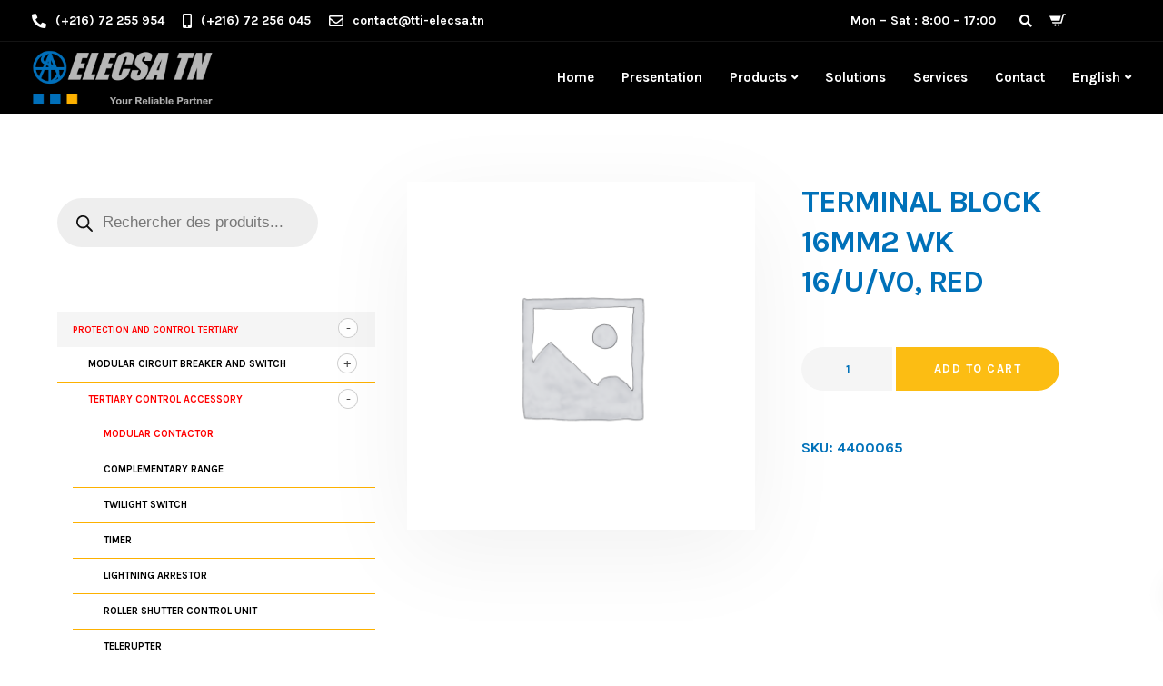

--- FILE ---
content_type: text/html; charset=UTF-8
request_url: https://www.elecsa-tn.com/en/product/bornier-16-mm2-wk-16-u-v0-rouge/
body_size: 40202
content:
<!DOCTYPE html>
<html lang="en-US">
   <head>
      <meta charset="UTF-8">
      <meta name="viewport" content="width=device-width, initial-scale=1">
      <link rel="profile" href="http://gmpg.org/xfn/11">
      <link rel="pingback" href="https://www.elecsa-tn.com/xmlrpc.php" />
      <meta name='robots' content='index, follow, max-image-preview:large, max-snippet:-1, max-video-preview:-1' />
<link rel="alternate" hreflang="en" href="https://www.elecsa-tn.com/en/product/bornier-16-mm2-wk-16-u-v0-rouge/" />
<link rel="alternate" hreflang="fr" href="https://www.elecsa-tn.com/product/bornier-16-mm2-wk-16-u-v0-rouge/" />

	<!-- This site is optimized with the Yoast SEO plugin v20.13 - https://yoast.com/wordpress/plugins/seo/ -->
	<title>TERMINAL BLOCK 16MM2 WK 16/U/V0, RED | Elecsa Tunisie</title>
	<link rel="canonical" href="https://www.elecsa-tn.com/en/product/bornier-16-mm2-wk-16-u-v0-rouge/" />
	<meta property="og:locale" content="en_US" />
	<meta property="og:type" content="article" />
	<meta property="og:title" content="TERMINAL BLOCK 16MM2 WK 16/U/V0, RED | Elecsa Tunisie" />
	<meta property="og:url" content="https://www.elecsa-tn.com/en/product/bornier-16-mm2-wk-16-u-v0-rouge/" />
	<meta property="og:site_name" content="Elecsa Tunisie" />
	<meta property="article:modified_time" content="2023-06-26T09:42:41+00:00" />
	<meta name="twitter:card" content="summary_large_image" />
	<script type="application/ld+json" class="yoast-schema-graph">{"@context":"https://schema.org","@graph":[{"@type":"WebPage","@id":"https://www.elecsa-tn.com/en/product/bornier-16-mm2-wk-16-u-v0-rouge/","url":"https://www.elecsa-tn.com/en/product/bornier-16-mm2-wk-16-u-v0-rouge/","name":"TERMINAL BLOCK 16MM2 WK 16/U/V0, RED | Elecsa Tunisie","isPartOf":{"@id":"https://www.elecsa-tn.com/#website"},"datePublished":"2023-02-17T07:50:38+00:00","dateModified":"2023-06-26T09:42:41+00:00","breadcrumb":{"@id":"https://www.elecsa-tn.com/en/product/bornier-16-mm2-wk-16-u-v0-rouge/#breadcrumb"},"inLanguage":"en-US","potentialAction":[{"@type":"ReadAction","target":["https://www.elecsa-tn.com/en/product/bornier-16-mm2-wk-16-u-v0-rouge/"]}]},{"@type":"BreadcrumbList","@id":"https://www.elecsa-tn.com/en/product/bornier-16-mm2-wk-16-u-v0-rouge/#breadcrumb","itemListElement":[{"@type":"ListItem","position":1,"name":"Accueil","item":"https://www.elecsa-tn.com/en/"},{"@type":"ListItem","position":2,"name":"Produits","item":"https://www.elecsa-tn.com/shop/"},{"@type":"ListItem","position":3,"name":"TERMINAL BLOCK 16MM2 WK 16/U/V0, RED"}]},{"@type":"WebSite","@id":"https://www.elecsa-tn.com/#website","url":"https://www.elecsa-tn.com/","name":"Elecsa Tunisie","description":"Le professionnel de matériel électrique","potentialAction":[{"@type":"SearchAction","target":{"@type":"EntryPoint","urlTemplate":"https://www.elecsa-tn.com/?s={search_term_string}"},"query-input":"required name=search_term_string"}],"inLanguage":"en-US"}]}</script>
	<!-- / Yoast SEO plugin. -->


<link rel='dns-prefetch' href='//fonts.googleapis.com' />
<link rel='preconnect' href='https://fonts.gstatic.com' crossorigin />
<link rel="alternate" title="oEmbed (JSON)" type="application/json+oembed" href="https://www.elecsa-tn.com/en/wp-json/oembed/1.0/embed?url=https%3A%2F%2Fwww.elecsa-tn.com%2Fen%2Fproduct%2Fbornier-16-mm2-wk-16-u-v0-rouge%2F" />
<link rel="alternate" title="oEmbed (XML)" type="text/xml+oembed" href="https://www.elecsa-tn.com/en/wp-json/oembed/1.0/embed?url=https%3A%2F%2Fwww.elecsa-tn.com%2Fen%2Fproduct%2Fbornier-16-mm2-wk-16-u-v0-rouge%2F&#038;format=xml" />
<style id='wp-img-auto-sizes-contain-inline-css'>
img:is([sizes=auto i],[sizes^="auto," i]){contain-intrinsic-size:3000px 1500px}
/*# sourceURL=wp-img-auto-sizes-contain-inline-css */
</style>
<link rel='stylesheet' id='woof-sd-switcher23-css' href='https://www.elecsa-tn.com/wp-content/plugins/woocommerce-products-filter/ext/smart_designer/css/elements/switcher.css?ver=3.3.2' media='all' />
<style id='wp-emoji-styles-inline-css'>

	img.wp-smiley, img.emoji {
		display: inline !important;
		border: none !important;
		box-shadow: none !important;
		height: 1em !important;
		width: 1em !important;
		margin: 0 0.07em !important;
		vertical-align: -0.1em !important;
		background: none !important;
		padding: 0 !important;
	}
/*# sourceURL=wp-emoji-styles-inline-css */
</style>
<link rel='stylesheet' id='wp-block-library-css' href='https://www.elecsa-tn.com/wp-includes/css/dist/block-library/style.min.css?ver=6.9' media='all' />
<style id='global-styles-inline-css'>
:root{--wp--preset--aspect-ratio--square: 1;--wp--preset--aspect-ratio--4-3: 4/3;--wp--preset--aspect-ratio--3-4: 3/4;--wp--preset--aspect-ratio--3-2: 3/2;--wp--preset--aspect-ratio--2-3: 2/3;--wp--preset--aspect-ratio--16-9: 16/9;--wp--preset--aspect-ratio--9-16: 9/16;--wp--preset--color--black: #000000;--wp--preset--color--cyan-bluish-gray: #abb8c3;--wp--preset--color--white: #ffffff;--wp--preset--color--pale-pink: #f78da7;--wp--preset--color--vivid-red: #cf2e2e;--wp--preset--color--luminous-vivid-orange: #ff6900;--wp--preset--color--luminous-vivid-amber: #fcb900;--wp--preset--color--light-green-cyan: #7bdcb5;--wp--preset--color--vivid-green-cyan: #00d084;--wp--preset--color--pale-cyan-blue: #8ed1fc;--wp--preset--color--vivid-cyan-blue: #0693e3;--wp--preset--color--vivid-purple: #9b51e0;--wp--preset--gradient--vivid-cyan-blue-to-vivid-purple: linear-gradient(135deg,rgb(6,147,227) 0%,rgb(155,81,224) 100%);--wp--preset--gradient--light-green-cyan-to-vivid-green-cyan: linear-gradient(135deg,rgb(122,220,180) 0%,rgb(0,208,130) 100%);--wp--preset--gradient--luminous-vivid-amber-to-luminous-vivid-orange: linear-gradient(135deg,rgb(252,185,0) 0%,rgb(255,105,0) 100%);--wp--preset--gradient--luminous-vivid-orange-to-vivid-red: linear-gradient(135deg,rgb(255,105,0) 0%,rgb(207,46,46) 100%);--wp--preset--gradient--very-light-gray-to-cyan-bluish-gray: linear-gradient(135deg,rgb(238,238,238) 0%,rgb(169,184,195) 100%);--wp--preset--gradient--cool-to-warm-spectrum: linear-gradient(135deg,rgb(74,234,220) 0%,rgb(151,120,209) 20%,rgb(207,42,186) 40%,rgb(238,44,130) 60%,rgb(251,105,98) 80%,rgb(254,248,76) 100%);--wp--preset--gradient--blush-light-purple: linear-gradient(135deg,rgb(255,206,236) 0%,rgb(152,150,240) 100%);--wp--preset--gradient--blush-bordeaux: linear-gradient(135deg,rgb(254,205,165) 0%,rgb(254,45,45) 50%,rgb(107,0,62) 100%);--wp--preset--gradient--luminous-dusk: linear-gradient(135deg,rgb(255,203,112) 0%,rgb(199,81,192) 50%,rgb(65,88,208) 100%);--wp--preset--gradient--pale-ocean: linear-gradient(135deg,rgb(255,245,203) 0%,rgb(182,227,212) 50%,rgb(51,167,181) 100%);--wp--preset--gradient--electric-grass: linear-gradient(135deg,rgb(202,248,128) 0%,rgb(113,206,126) 100%);--wp--preset--gradient--midnight: linear-gradient(135deg,rgb(2,3,129) 0%,rgb(40,116,252) 100%);--wp--preset--font-size--small: 13px;--wp--preset--font-size--medium: 20px;--wp--preset--font-size--large: 36px;--wp--preset--font-size--x-large: 42px;--wp--preset--spacing--20: 0.44rem;--wp--preset--spacing--30: 0.67rem;--wp--preset--spacing--40: 1rem;--wp--preset--spacing--50: 1.5rem;--wp--preset--spacing--60: 2.25rem;--wp--preset--spacing--70: 3.38rem;--wp--preset--spacing--80: 5.06rem;--wp--preset--shadow--natural: 6px 6px 9px rgba(0, 0, 0, 0.2);--wp--preset--shadow--deep: 12px 12px 50px rgba(0, 0, 0, 0.4);--wp--preset--shadow--sharp: 6px 6px 0px rgba(0, 0, 0, 0.2);--wp--preset--shadow--outlined: 6px 6px 0px -3px rgb(255, 255, 255), 6px 6px rgb(0, 0, 0);--wp--preset--shadow--crisp: 6px 6px 0px rgb(0, 0, 0);}:where(.is-layout-flex){gap: 0.5em;}:where(.is-layout-grid){gap: 0.5em;}body .is-layout-flex{display: flex;}.is-layout-flex{flex-wrap: wrap;align-items: center;}.is-layout-flex > :is(*, div){margin: 0;}body .is-layout-grid{display: grid;}.is-layout-grid > :is(*, div){margin: 0;}:where(.wp-block-columns.is-layout-flex){gap: 2em;}:where(.wp-block-columns.is-layout-grid){gap: 2em;}:where(.wp-block-post-template.is-layout-flex){gap: 1.25em;}:where(.wp-block-post-template.is-layout-grid){gap: 1.25em;}.has-black-color{color: var(--wp--preset--color--black) !important;}.has-cyan-bluish-gray-color{color: var(--wp--preset--color--cyan-bluish-gray) !important;}.has-white-color{color: var(--wp--preset--color--white) !important;}.has-pale-pink-color{color: var(--wp--preset--color--pale-pink) !important;}.has-vivid-red-color{color: var(--wp--preset--color--vivid-red) !important;}.has-luminous-vivid-orange-color{color: var(--wp--preset--color--luminous-vivid-orange) !important;}.has-luminous-vivid-amber-color{color: var(--wp--preset--color--luminous-vivid-amber) !important;}.has-light-green-cyan-color{color: var(--wp--preset--color--light-green-cyan) !important;}.has-vivid-green-cyan-color{color: var(--wp--preset--color--vivid-green-cyan) !important;}.has-pale-cyan-blue-color{color: var(--wp--preset--color--pale-cyan-blue) !important;}.has-vivid-cyan-blue-color{color: var(--wp--preset--color--vivid-cyan-blue) !important;}.has-vivid-purple-color{color: var(--wp--preset--color--vivid-purple) !important;}.has-black-background-color{background-color: var(--wp--preset--color--black) !important;}.has-cyan-bluish-gray-background-color{background-color: var(--wp--preset--color--cyan-bluish-gray) !important;}.has-white-background-color{background-color: var(--wp--preset--color--white) !important;}.has-pale-pink-background-color{background-color: var(--wp--preset--color--pale-pink) !important;}.has-vivid-red-background-color{background-color: var(--wp--preset--color--vivid-red) !important;}.has-luminous-vivid-orange-background-color{background-color: var(--wp--preset--color--luminous-vivid-orange) !important;}.has-luminous-vivid-amber-background-color{background-color: var(--wp--preset--color--luminous-vivid-amber) !important;}.has-light-green-cyan-background-color{background-color: var(--wp--preset--color--light-green-cyan) !important;}.has-vivid-green-cyan-background-color{background-color: var(--wp--preset--color--vivid-green-cyan) !important;}.has-pale-cyan-blue-background-color{background-color: var(--wp--preset--color--pale-cyan-blue) !important;}.has-vivid-cyan-blue-background-color{background-color: var(--wp--preset--color--vivid-cyan-blue) !important;}.has-vivid-purple-background-color{background-color: var(--wp--preset--color--vivid-purple) !important;}.has-black-border-color{border-color: var(--wp--preset--color--black) !important;}.has-cyan-bluish-gray-border-color{border-color: var(--wp--preset--color--cyan-bluish-gray) !important;}.has-white-border-color{border-color: var(--wp--preset--color--white) !important;}.has-pale-pink-border-color{border-color: var(--wp--preset--color--pale-pink) !important;}.has-vivid-red-border-color{border-color: var(--wp--preset--color--vivid-red) !important;}.has-luminous-vivid-orange-border-color{border-color: var(--wp--preset--color--luminous-vivid-orange) !important;}.has-luminous-vivid-amber-border-color{border-color: var(--wp--preset--color--luminous-vivid-amber) !important;}.has-light-green-cyan-border-color{border-color: var(--wp--preset--color--light-green-cyan) !important;}.has-vivid-green-cyan-border-color{border-color: var(--wp--preset--color--vivid-green-cyan) !important;}.has-pale-cyan-blue-border-color{border-color: var(--wp--preset--color--pale-cyan-blue) !important;}.has-vivid-cyan-blue-border-color{border-color: var(--wp--preset--color--vivid-cyan-blue) !important;}.has-vivid-purple-border-color{border-color: var(--wp--preset--color--vivid-purple) !important;}.has-vivid-cyan-blue-to-vivid-purple-gradient-background{background: var(--wp--preset--gradient--vivid-cyan-blue-to-vivid-purple) !important;}.has-light-green-cyan-to-vivid-green-cyan-gradient-background{background: var(--wp--preset--gradient--light-green-cyan-to-vivid-green-cyan) !important;}.has-luminous-vivid-amber-to-luminous-vivid-orange-gradient-background{background: var(--wp--preset--gradient--luminous-vivid-amber-to-luminous-vivid-orange) !important;}.has-luminous-vivid-orange-to-vivid-red-gradient-background{background: var(--wp--preset--gradient--luminous-vivid-orange-to-vivid-red) !important;}.has-very-light-gray-to-cyan-bluish-gray-gradient-background{background: var(--wp--preset--gradient--very-light-gray-to-cyan-bluish-gray) !important;}.has-cool-to-warm-spectrum-gradient-background{background: var(--wp--preset--gradient--cool-to-warm-spectrum) !important;}.has-blush-light-purple-gradient-background{background: var(--wp--preset--gradient--blush-light-purple) !important;}.has-blush-bordeaux-gradient-background{background: var(--wp--preset--gradient--blush-bordeaux) !important;}.has-luminous-dusk-gradient-background{background: var(--wp--preset--gradient--luminous-dusk) !important;}.has-pale-ocean-gradient-background{background: var(--wp--preset--gradient--pale-ocean) !important;}.has-electric-grass-gradient-background{background: var(--wp--preset--gradient--electric-grass) !important;}.has-midnight-gradient-background{background: var(--wp--preset--gradient--midnight) !important;}.has-small-font-size{font-size: var(--wp--preset--font-size--small) !important;}.has-medium-font-size{font-size: var(--wp--preset--font-size--medium) !important;}.has-large-font-size{font-size: var(--wp--preset--font-size--large) !important;}.has-x-large-font-size{font-size: var(--wp--preset--font-size--x-large) !important;}
/*# sourceURL=global-styles-inline-css */
</style>

<style id='classic-theme-styles-inline-css'>
/*! This file is auto-generated */
.wp-block-button__link{color:#fff;background-color:#32373c;border-radius:9999px;box-shadow:none;text-decoration:none;padding:calc(.667em + 2px) calc(1.333em + 2px);font-size:1.125em}.wp-block-file__button{background:#32373c;color:#fff;text-decoration:none}
/*# sourceURL=/wp-includes/css/classic-themes.min.css */
</style>
<link rel='stylesheet' id='contact-form-7-css' href='https://www.elecsa-tn.com/wp-content/plugins/contact-form-7/includes/css/styles.css?ver=5.6.2' media='all' />
<link rel='stylesheet' id='bootstrap-css' href='https://www.elecsa-tn.com/wp-content/themes/ekko/core/assets/css/bootstrap.min.css?ver=3.4' media='all' />
<link rel='stylesheet' id='keydesign-style-css' href='https://www.elecsa-tn.com/wp-content/themes/ekko/style.css?ver=3.4' media='all' />
<link rel='stylesheet' id='kd-addon-style-css' href='https://www.elecsa-tn.com/wp-content/plugins/keydesign-addon/assets/css/kd_vc_front.css?ver=6.9' media='all' />
<style id='kd-addon-style-inline-css'>
.tt_button.second-style .iconita,#single-page #comments input[type="submit"]:hover,.tt_button.tt_secondary_button,.tt_button.tt_secondary_button .iconita,.team-carousel .owl-item .team-member.design-creative .team-socials a,.format-quote .entry-wrapper:before,.blog-single-title a:hover,.upper-footer i:hover,.wpb-js-composer .vc_tta-container .vc_tta-tabs.vc_tta-tabs-position-left .vc_tta-tab a:hover,.wpb-js-composer .vc_tta-container .vc_tta-tabs.vc_tta-tabs-position-left .vc_tta-tab.vc_active a,.wpb-js-composer .vc_tta-container .vc_tta-tabs.vc_tta-tabs-position-right .vc_tta-tab a:hover,.wpb-js-composer .vc_tta-container .vc_tta-tabs.vc_tta-tabs-position-right .vc_tta-tab.vc_active a,footer.underline-effect .textwidget a:hover,.kd-price-block .pb-price,.team-member.design-classic .kd-team-contact a:hover,#commentform #submit:hover,.kd-panel-subtitle ul>li:before,.kd-panel-subtitle ol>li:before,.tab-text-container ul>li:before,.side-content-text ul>li:before,.wpb_text_column ul>li:before,.modal-content-contact .redux-social-media-list i:hover,.related-content .portfolio .post-link:hover,.related-content .portfolio h5 a:hover,#posts-content .post-link:hover,.team-member.design-classic .team-socials .fab,.vc_grid-item-mini .blog-detailed-grid .vc_gitem-post-data.vc_gitem-post-data-source-post_date p:before,.vc_grid-item-mini .blog-detailed-grid .vc_gitem-post-data.vc_gitem-post-data-source-post_date div:before,#posts-content.blog-detailed-grid .entry-meta a:hover,.woocommerce div.product .woocommerce-tabs ul.tabs li.active a,.woocommerce div.product .woocommerce-tabs ul.tabs li a:hover,.large-counter .kd_counter_units,.footer_widget .redux-social-media-list i,.woocommerce ul.products li.product .categories a:hover,#single-page .bbp-login-form .user-submit:hover,.woocommerce-page ul.products li.product.woo-minimal-style .button,.woocommerce-page ul.products li.product.woo-minimal-style .added_to_cart,.menubar #main-menu .navbar-nav .mega-menu.menu-item-has-children .dropdown:hover > a,.key-icon-box .ib-link a,.footer-bar .footer-nav-menu ul li a:hover,#popup-modal .close:hover,body.maintenance-mode .container h2,.wpb-js-composer .vc_tta-container .vc_tta.vc_tta-style-classic.vc_tta-tabs-position-top .vc_tta-tabs-container .vc_tta-tabs-list li.vc_active a,.wpb-js-composer .vc_tta-container .vc_tta.vc_tta-style-classic.vc_tta-tabs-position-top .vc_tta-tabs-container .vc_tta-tabs-list li a:hover,blockquote:before,.feature-sections-wrapper .feature-sections-tabs .nav-tabs a:hover i,.feature-sections-wrapper .feature-sections-tabs .nav-tabs li.active a i,.woocommerce nav.woocommerce-pagination ul li a:hover,.port-prev.tt_button,.port-next.tt_button,.upper-footer .socials-widget a:hover .fa,.woocommerce .woocommerce-form-login .button:hover,.footer_widget ul a:hover,.side-content-text ul li:before,span.bbp-admin-links a:hover,#bbpress-forums #bbp-single-user-details #bbp-user-navigation a:hover,.vc_grid-item-mini .vc_gitem-post-data.vc_gitem-post-data-source-post_date div:before,.vc_grid-item-mini .vc_gitem-post-data.vc_gitem-post-data-source-post_author a:before,.vc_grid-item-mini .blog-detailed-grid .vc_btn3-container:hover a,.feature-sections-wrapper .feature-sections-tabs .nav-tabs a:hover,.topbar-lang-switcher ul li a:hover span,.feature-sections-wrapper .feature-sections-tabs .nav-tabs li.active a,div.bbp-breadcrumb a:hover,#bbpress-forums div.bbp-topic-author a.bbp-author-name,#bbpress-forums div.bbp-reply-author a.bbp-author-name,.kd_pie_chart .kd-piechart-icon,.row .vc_toggle_size_md.vc_toggle_simple .vc_toggle_title:hover h4,.row .vc_toggle_size_md.vc_toggle_default .vc_toggle_title:hover h4,.woocommerce .checkout_coupon .button:hover:hover,.woocommerce-page #payment #place_order:hover,.team-member.design-minimal .team-socials a,.woocommerce-cart #single-page table.cart .button:hover,.woocommerce-cart #single-page table.cart .actions .button:hover,.wpb-js-composer .vc_tta-container .vc_tta-color-white.vc_tta-style-modern .vc_tta-tab.vc_active a,.team-member.design-two:hover .team-socials .fab:hover,.team-member.design-two .team-socials .fab:hover,#single-page .return-to-shop a:hover,.woocommerce-error a,.woocommerce-info a,.woocommerce-message a,.woocommerce-cart .wc-proceed-to-checkout a.checkout-button:hover,.navbar-nav li.dropdown:hover .dropdown-menu:hover li a:hover,.woocommerce ul.products li.product h2:hover,.keydesign-cart .buttons .btn,.woocommerce .keydesign-cart .buttons .btn,.woocommerce #payment #place_order:hover,.woocommerce-page #payment #place_order:hover,.portfolio-meta.share-meta .fa:hover,.woocommerce-account #single-page .woocommerce-Button:hover,.woocommerce #respond input#submit:hover,.woocommerce-page ul.products li.product.woo-minimal-style .button:hover,.woocommerce-page ul.products li.product.woo-minimal-style .added_to_cart:hover,.blog_widget ul li a:hover,#posts-content .entry-meta a:hover,.woocommerce a.button:hover,.keydesign-cart:hover .cart-icon,#comments input[type="submit"],.search-submit:hover,.blog-single-content .tags a,.lower-footer a:hover,#posts-content .post .blog-single-title a:hover,#posts-content.blog-minimal-list .blog-single-title a:hover,#posts-content.blog-img-left-list .blog-single-title a:hover,.socials-widget a:hover .fa,.socials-widget a:hover,#customizer .ekko-tooltip,.footer_widget .menu li a:hover,.row .vc_toggle_size_md.vc_toggle_simple .vc_toggle_title:hover h4,#single-page .single-page-content .widget ul li a:hover,#comments .reply a:hover,#comments .comment-meta a:hover,#kd-slider .secondary_slider,#single-page .single-page-content .widget ul li.current-menu-item a,.team-socials .fa:hover,#posts-content .post .tt_button:hover .fa,#posts-content .post .tt_button:hover,.topbar-socials a:hover .fa,.pricing .pricing-price,.pricing-table .tt_button,.topbar-phone .iconsmind-Telephone ,.topbar-email .iconsmind-Mail,.modal-content-contact .key-icon-box .service-heading a:hover,.pricing-table.active .tt_button:hover,.footer-business-content a:hover,.vc_grid-item-mini .vc_gitem-zone .vc_btn3.vc_btn3-style-custom,.star-rating span,.es-accordion .es-heading h4 a:hover,.keydesign-cart ul.product_list_widget .cart-item:hover,.woocommerce .keydesign-cart ul.product_list_widget .cart-item:hover,#customizer .options a:hover i,.woocommerce .price_slider_wrapper .price_slider_amount .button,#customizer .options a:hover,#single-page input[type="submit"]:hover,#posts-content .post input[type="submit"]:hover,.active .pricing-option i,#comments .reply a:hover,.meta-content .tags a:hover,.navigation.pagination .next,.woocommerce-cart#single-page table.cart .product-name a:hover,.navigation.pagination .prev,.product_meta a:hover,.tags a:hover,.tagcloud a:hover,.tt_button.second-style,.lower-footer .pull-right a:hover,.woocommerce-review-link:hover,.section .wpcf7-mail-sent-ok,.blog-header-form .wpcf7-mail-sent-ok,.upper-footer .modal-menu-item,.video-socials a:hover .fa,.kd_pie_chart .pc-link a:hover,.vc_grid-item-mini .vc_gitem_row .vc_gitem-col h4:hover,.fa,.far,.fas,.fab,.wpcf7 .wpcf7-submit:hover,.contact .wpcf7-response-output,.video-bg .secondary-button:hover,#headerbg li a.active,#headerbg li a.active:hover,.footer-nav a:hover ,.wpb_wrapper .menu a:hover ,.text-danger,.blog_widget ul li a:before,.pricing i,.content-area .vc_grid .vc_gitem-zone-c .vc_general,code,#single-page .single-page-content ul li:before,.subscribe-form header .wpcf7-submit,#posts-content .page-content ul li:before,.chart-content .nc-icon-outline,.chart,.row .vc_custom_heading a:hover,.secondary-button-inverse,.primary-button.button-inverse:hover,.primary-button,a,.kd-process-steps .pss-step-number span,.navbar-default .navbar-nav > .active > a,.pss-link a:hover,.kd_number_string,.featured_content_parent .active-elem h4,.contact-map-container .toggle-map:hover .fa,.contact-map-container .toggle-map:hover,.testimonials.slider .tt-container:before,.tt_button:hover,div.wpforms-container-full .wpforms-form input[type=submit]:hover,div.wpforms-container-full .wpforms-form button[type=submit]:hover,.nc-icon-outline,.phb-simple-link:hover,.content-area .vc_grid-item-mini:hover .vc_gitem-zone-c .vc_gitem_row .vc_gitem-col h4,.woocommerce ul.products li.product h3:hover,.wpb_text_column ol>li:before,.wpb_text_column ul>li:before,.key-icon-box .ib-link a:hover,.features-tabs .tab-controls li a:hover,.features-tabs.tab-img-fullwidth li.active a,.wp-block-button .wp-block-button__link:hover,.wp-block-archives li a:hover,.wp-block-categories.wp-block-categories-list li a:hover,.cb-container .cb-img-area i,.kd-counter-icon i,.features-tabs .tab-controls li i,.key-icon-box i,.business-info-wrapper .toggle-map-info,.process-icon i,.kd-progress-icon i,.side-content-wrapper i.section-icon {color: #FCBD13;}.navbar.navbar-default.navbar-shrink .menubar .navbar-nav .active > a,.navbar.navbar-default .menubar .navbar-nav .active > a {color: #FCBD13!important;}.play-btn-primary-color .play-video:hover,.play-btn-primary-color .play-video,.play-btn-primary-color.play-video:hover,.play-btn-primary-color.play-video,.search .search-form .search-field,.feature-sections-wrapper .feature-sections-tabs .nav-tabs li.active a,.blog_widget .woocommerce-product-search .search-field,.features-tabs.tab-img-fullwidth li.active a,.pricing-table.active,.key-icon-box:hover .ib-wrapper,.cb-container:hover,.modal-content-inner .wpcf7-not-valid-tip,.section .wpcf7-mail-sent-ok,.toggle-map-info:hover,.blog-header-form .wpcf7-mail-sent-ok,.blog-header-form .wpcf7-not-valid-tip,.section .wpcf7-not-valid-tip,.kd-side-panel .wpcf7-not-valid-tip,.kd-process-steps.process-checkbox-template .pss-item:before,.kd-process-steps.process-checkbox-template,.kd-separator,.kd-separator .kd-separator-line {border-color: #FCBD13;}.pricing .pricing-price.sale-yes .pt-normal-price:after,.woocommerce .single_variation_wrap button.button.alt.disabled,.video-modal .modal-content .close:hover,#single-page .bbp-login-form .user-submit,.bbpress #user-submit,.gform_wrapper .gform_footer input.button,.gform_wrapper .gform_footer input[type=submit],input[type="button"].ninja-forms-field,.modal-content-inner .wpcf7-submit:hover,.searchform #searchsubmit,#kd-slider,.kd-contact-form.light_background .wpcf7 .wpcf7-submit,.footer-newsletter-form .wpcf7 .wpcf7-submit,.kd_progressbarfill,.phone-wrapper,.wpb_wrapper #loginform .button,.woocommerce input.button,.email-wrapper,.woocommerce ul.products li.product .added_to_cart:hover,.footer-business-info.footer-socials a:hover,.parallax.with-overlay:after,.content-area .vc_grid-filter>.vc_grid-filter-item span:after,.tt_button.tt_secondary_button:hover,.pricing-table .tt_button:hover,.modal-content-inner .wpcf7-not-valid-tip,.kd-side-panel .wpcf7-not-valid-tip,.tt_button.second-style:hover,.pricing-table.active .tt_button,#customizer .screenshot a,.heading-separator,.blog-header-form .wpcf7-not-valid-tip,.section .wpcf7-not-valid-tip,.port-prev.tt_button:hover,.port-next.tt_button:hover,.owl-buttons div:hover,.row .vc_toggle_default .vc_toggle_icon,.row .vc_toggle_default .vc_toggle_icon::after,.row .vc_toggle_default .vc_toggle_icon::before,.woocommerce #respond input#submit,.woocommerce a.button,.upper-footer .modal-menu-item:hover,.contact-map-container .toggle-map,.portfolio-item .portfolio-content,.tt_button,#wrapper .vc_grid-btn-load_more .vc_general,.owl-dot span,.woocommerce a.remove:hover,.pricing .secondary-button.secondary-button-inverse:hover,.with-overlay .parallax-overlay,.secondary-button.secondary-button-inverse:hover,.secondary-button,#kd-slider .bullet-bar.tparrows,.primary-button.button-inverse,#posts-content .post input[type="submit"],.btn-xl,.with-overlay,.vc_grid-item-mini .vc_gitem-zone .vc_btn3.vc_btn3-style-custom:hover,.woocommerce .price_slider_wrapper .ui-slider-horizontal .ui-slider-range,.separator,.woocommerce button.button,.cb-container.cb_main_color:hover,.keydesign-cart .buttons .btn:hover,.woocommerce .keydesign-cart .buttons .btn:hover,.woocommerce ul.products li.product .button:hover,#single-page #comments input[type="submit"]:hover,.contact-map-container .toggle-map:hover,.wpcf7 .wpcf7-submit:hover,.owl-dot span,.features-tabs .tab.active,.pricing-table.DetailedStyle.active .pricing-title .pricing-title-content,.content-area .vc_grid .vc-gitem-zone-height-mode-auto.vc_gitem-zone.vc_gitem-zone-a:before,.row .vc_toggle_simple .vc_toggle_title:hover .vc_toggle_icon::after,.row .vc_toggle_simple .vc_toggle_title:hover .vc_toggle_icon::before,.wpcf7 .wpcf7-submit,.navigation.pagination .next:hover,#single-page .vc_col-sm-3 .wpcf7 .wpcf7-submit,.spinner:before,.toggle-map-info:hover,.content-area .vc_grid .vc_gitem-zone-c .vc_general:hover,.content-area .vc_grid-item-mini .vc_gitem-animate-fadeIn .vc_gitem-zone.vc_gitem-zone-a:before,.keydesign-cart .badge,.tags a:after,.tagcloud a:after,div.wpcf7 .wpcf7-form .ajax-loader,#bbp_search_submit,div.wpforms-container-full .wpforms-form input[type=submit],div.wpforms-container-full .wpforms-form button[type=submit],.comparison-pricing-table .vc_custom_heading.active,.comparison-pricing-table .pricing-row.active,#commentform #submit,footer.underline-effect .textwidget a:after,footer.underline-effect .navbar-footer li a:after,footer.underline-effect .footer_widget .menu li a:after,#main-menu.underline-effect .navbar-nav .mega-menu .dropdown-menu .menu-item a:after,#main-menu.underline-effect .navbar-nav .menu-item .dropdown-menu .menu-item a:after,.kd-process-steps.process-checkbox-template .pss-step-number span:before,.kd-process-steps.process-checkbox-template .pss-step-number:before,.kd-process-steps.process-checkbox-template .pss-item:before,.blog-page-numbers li.active a,.woocommerce nav.woocommerce-pagination ul li span.current,.woocommerce span.onsale,.kd-price-switch input:checked + .price-slider,.team-member.design-classic .kd-team-contact .kd-team-email:before,.team-member.design-classic .kd-team-contact .kd-team-phone:before,.team-member.design-creative .team-image:before,.team-member.design-creative .team-content-hover:before,.testimonials.slider.with-image .tt-content .tt-container,.ib-hover-2.key-icon-box:hover .ib-wrapper,#main-menu.background-dropdown-effect .navbar-nav .menu-item-has-children .dropdown-menu a:hover,.team-member.design-classic .team-socials a:after,.woocommerce .price_slider_wrapper .ui-slider .ui-slider-handle,.navigation.pagination .prev:hover,.kd-panel-phone:after,.kd-panel-email:after,.kd-panel-social-list .redux-social-media-list a:after,footer.underline-effect .footer_widget ul li.cat-item a:after,.play-btn-primary-color .play-video,.wp-block-button__link,.cd-handle,.timeline-item-wrapper.full-link-card .timeline-full-link:hover,.timeline-item-wrapper.full-link-card:hover + .timeline-item-arrow + .timeline-item-point {background-color: #FCBD13;}#single-page .bbp-login-form .user-submit,#single-page #comments input[type="submit"]:hover,.navigation.pagination .next,.navigation.pagination .prev,.upper-footer .modal-menu-item,.wpcf7 .wpcf7-submit:hover,.tt_button,#wrapper .vc_grid-btn-load_more .vc_general,div.wpforms-container-full .wpforms-form input[type=submit]:hover,div.wpforms-container-full .wpforms-form button[type=submit]:hover,.navigation.pagination .next,.navigation.pagination .prev,.woocommerce ul.products li.product .button:hover,.woocommerce .price_slider_wrapper .ui-slider .ui-slider-handle,.pricing.active,.vc_grid-item-mini .vc_gitem-zone .vc_btn3.vc_btn3-style-custom,.primary-button.button-inverse:hover,.primary-button.button-inverse,.keydesign-cart .buttons .btn,.woocommerce .keydesign-cart .buttons .btn,.wpcf7 .wpcf7-submit,.wpb_wrapper #loginform .button,.owl-buttons div:hover,.woocommerce button.button,.woocommerce a.button,.content-area .vc_grid .vc_gitem-zone-c .vc_general,#commentform #submit,div.wpforms-container-full .wpforms-form input[type=submit],div.wpforms-container-full .wpforms-form button[type=submit],.wp-block-button__link,#posts-content .post input[type="submit"],.woocommerce ul.products li.product .added_to_cart,.woocommerce input.button,.owl-dot.active span,.owl-dot:hover span {border: 2px solid #FCBD13;}div.wpcf7 .wpcf7-form .ajax-loader {border: 5px solid #FCBD13;}.blog_widget .woocommerce-product-search .search-field,.blog_widget .search-form .search-field,.page-404 .tt_button,#wrapper .widget-title,.blockquote-reverse,.testimonials.slider.owl-dot.active span,.tags a:hover,.tagcloud a:hover,.contact-map-container .toggle-map:hover,.navigation.pagination .next:hover,.navigation.pagination .prev:hover,.contact .wpcf7-response-output,.video-bg .secondary-button,#single-page .single-page-content .widget .widgettitle,.image-bg .secondary-button,.contact .wpcf7-form-control-wrap textarea.wpcf7-form-control:focus,.contact .wpcf7-form-control-wrap input.wpcf7-form-control:focus,.team-member-down:hover .triangle,.team-member:hover .triangle,.comparison-pricing-table .vc_custom_heading.active,.comparison-pricing-table .pricing-row.active,.features-tabs .tab.active:after,.tabs-image-left.features-tabs .tab.active:after,.secondary-button-inverse,.kd-process-steps.process-number-template ul li:hover,.wpb-js-composer .vc_tta-container .vc_tta.vc_tta-style-classic.vc_tta-tabs-position-top .vc_tta-tabs-container .vc_tta-tabs-list li.vc_active a,.vc_separator .vc_sep_holder .vc_sep_line,.timeline-item-wrapper.full-link-card:hover + .timeline-item-arrow {border-color: #FCBD13;}.wpb-js-composer .vc_tta-container .vc_tta-tabs.vc_tta-tabs-position-left .vc_tta-tab.vc_active a,.wpb-js-composer .vc_tta-container .vc_tta-tabs.vc_tta-tabs-position-right .vc_tta-tab.vc_active a,.wpb-js-composer .vc_tta-container .vc_tta-tabs.vc_tta-tabs-position-left .vc_tta-tab.vc_active,.wpb-js-composer .vc_tta-container .vc_tta-tabs.vc_tta-tabs-position-right .vc_tta-tab.vc_active {border-bottom-color: #FCBD13;}.wpb-js-composer .vc_tta-container.vc_tta-tabs.vc_tta-tabs-position-left .vc_tta-tab:before {border-right: 9px solid #FCBD13;}.wpb-js-composer .vc_tta-container .vc_tta.vc_tta-style-classic.vc_tta-tabs-position-top .vc_tta-tabs-container .vc_tta-tabs-list li:before {border-top: 9px solid #FCBD13;}#wrapper .vc_grid-btn-load_more .vc_general:hover,.tt_button.btn_secondary_color.tt_secondary_button:hover,.tt_button.btn_secondary_color,#wrapper.btn-hover-2 .wpcf7 .wpcf7-submit:hover,.btn-hover-2 #commentform #submit:hover,.btn-hover-2 .kd-panel-contact .wpcf7-submit:hover,.play-btn-secondary-color .play-video {background-color: #0071B9;}.tt_button.btn_secondary_color.tt_secondary_button,.tt_button.btn_secondary_color:hover {color: #0071B9;}.tt_button.btn_secondary_color {border: 2px solid #0071B9;}#wrapper .vc_grid-btn-load_more .vc_general:hover,.play-btn-secondary-color .play-video:hover,.play-btn-secondary-color .play-video,.play-btn-secondary-color.play-video:hover,.play-btn-secondary-color.play-video,#wrapper.btn-hover-2 .wpcf7 .wpcf7-submit:hover,.btn-hover-2 #commentform #submit:hover,.btn-hover-2 .kd-panel-contact .wpcf7-submit:hover {border-color: #0071B9;}h1,h2,h3,h4,h5,.wp-block-search .wp-block-search__label,.kd_progress_bar .kd_progb_head .kd-progb-title h4,.es-accordion .es-heading h4 a,.wpb-js-composer .vc_tta-color-white.vc_tta-style-modern .vc_tta-tab>a:hover,#comments .fn,#comments .fn a,.portfolio-block h4,.rw-author-details h4,.testimonials.slider .author,.vc_grid-item-mini .vc_gitem_row .vc_gitem-col h4,.team-content h5,.key-icon-box .service-heading,.post a:hover,.kd_pie_chart .kd_pc_title,.kd_pie_chart .pc-link a,.testimonials .tt-content h4,.kd-photobox .phb-content h4,.kd-process-steps .pss-text-area h4,.widget-title,.kd-promobox .prb-content h4,.bp-content h4,.reply-title,.product_meta,.blog-header .section-heading,.tcards-title,.tcards_header .tcards-name,.woocommerce-result-count,.pss-link a,.navbar-default .nav li a,.logged-in .navbar-nav a,.navbar-nav .menu-item a,.woocommerce table.shop_attributes th,.portfolio-block strong,.keydesign-cart .nc-icon-outline-cart,.portfolio-meta.share-meta .fa,.subscribe input[type="submit"],.es-accordion .es-speaker-container .es-speaker-name,.pricing-title,.woocommerce-cart#single-page table.cart .product-name a,.wpb-js-composer .vc_tta-container .vc_tta-color-white.vc_tta-style-modern .vc_tta-tab>a,.rw_rating .rw-title,.group_table .label,.cb-container.cb_transparent_color:hover .cb-heading,.app-gallery .ag-section-desc h4,.single-post .wpb_text_column strong,.owl-buttons div,#single-page .single-page-content .widget ul li a,.modal-content-contact .key-icon-box .service-heading a,.woocommerce-ordering select,.woocommerce div.product .woocommerce-tabs .panel #reply-title,.page-404 .section-subheading,.showcoupon:hover,.pricing-table .pricing-img i,.navbar-default .navbar-nav > li > a:hover,.testimonials.slider.with-image .tt-container h6,.socials-widget a:hover .fa,.socials-widget a:hover,.owl-nav div,#comments label,.author-box-wrapper .author-name h6,.keydesign-cart .empty-cart,.play-video:hover .fa-play,.author-website,.post-link:hover,#comments .reply a:hover,.author-desc-wrapper a:hover,.blog-single-content .tags a:hover,.woocommerce #coupon_code,.woocommerce .quantity .qty,.kd-price-block .pb-content-wrap .pb-pricing-wrap,.blog-single-title a,.topbar-phone a:hover,.topbar-email a:hover,.topbar #menu-topbar-menu li a:hover,.navbar-topbar li a:hover,.fa.toggle-search:hover,.business-info-header i,.tt_secondary_button.tt_third_button:hover,.tt_secondary_button.tt_third_button:hover .fa,.keydesign-cart .subtotal,#single-page p.cart-empty,blockquote cite,.cta-icon i,.pricing .pricing-option strong,.pricing-table.DetailedStyle .pricing .pricing-price,body.maintenance-mode .countdown,.mobile-cart .keydesign-cart,body.woocommerce-page .entry-header .section-heading,.feature-sections-wrapper .feature-sections-tabs .nav-tabs a,.team-member.design-minimal .team-socials a:hover,.content-area .vc_grid-filter>.vc_grid-filter-item:hover>span,.key-icon-box .ib-link a:hover,.rw-link a:hover,.tcards-link a:hover,.team-link a:hover,.feature-sections-wrapper .side-content-wrapper .simple-link:hover,.woocommerce ul.products li.product .price,.woocommerce-page ul.products li.product.woo-minimal-style:hover .button:hover,.breadcrumbs,.kd_pie_chart .pc_percent_container,.product_meta a:hover,.modal-content-contact .key-icon-box.icon-left.icon-default .fa,.navbar-default .nav:hover > li.dropdown:hover > a,.menubar #main-menu .navbar-nav .mega-menu.menu-item-has-children .dropdown > a,#posts-content.blog-detailed-grid .entry-meta a,.woocommerce nav.woocommerce-pagination ul li a,.content-area .vc_grid-filter>.vc_grid-filter-item.vc_active>span,.feature-sections-wrapper .feature-sections-tabs .nav-tabs a i,.vc_toggle_simple .vc_toggle_title .vc_toggle_icon::after,.vc_toggle_simple .vc_toggle_title .vc_toggle_icon::before,.testimonials .tt-content .content,.es-accordion .es-time,.es-accordion .es-time i,.related-content .portfolio .post-link,.phb-simple-link,.ps-secondary-variant,.ps-default-variant,.vc_custom_heading.post-link,#posts-content .post-link,.kd-price-block .pb-content-wrap h5 a {color: #0071b9;}.ib-link.iconbox-main-color a:hover{color: #0071b9 !important;}.vc_toggle.vc_toggle_default .vc_toggle_icon,.row .vc_toggle_size_md.vc_toggle_default .vc_toggle_title .vc_toggle_icon:before,.row .vc_toggle_size_md.vc_toggle_default .vc_toggle_title .vc_toggle_icon:after,.searchform #searchsubmit:hover {background-color: #0071b9;}.menubar #main-menu .navbar-nav .mega-menu.menu-item-has-children .dropdown > a {color: #FFFFFF !important;}.navbar-default .navbar-toggle .icon-bar,.navbar-toggle .icon-bar:before,.navbar-toggle .icon-bar:after {background-color: #FFFFFF;}.kd-contact-form.light_background .wpcf7 .wpcf7-submit:hover {background-color: #0071b9 !important;}.kd_counter_number:after {background-color: #0a0a0a;}.testimonials.slider .owl-dot:hover span {border-color: #0071b9;}.cb-container.cb_transparent_color:hover .cb-text-area p {color: #0a0a0a;}.wpcf7 .wpcf7-text::-webkit-input-placeholder { color: #0071b9; }.wpcf7 .wpcf7-text::-moz-placeholder { color: #0071b9; }.wpcf7 .wpcf7-text:-ms-input-placeholder { color: #0071b9; }.wpcf7-form-control-wrap .wpcf7-textarea::-webkit-input-placeholder { color: #0071b9; }.wpcf7-form-control-wrap .wpcf7-textarea::-moz-placeholder {color: #0071b9; }.wpcf7-form-control-wrap .wpcf7-textarea:-ms-input-placeholder {color: #0071b9; }.footer-newsletter-form .wpcf7-form .wpcf7-email,.footer-business-info.footer-socials a,.upper-footer {background-color: #0071B9;}.upper-footer {border-color: #0071B9;}.footer-business-info,.lower-footer {background-color: #0071B9;}.lower-footer,.upper-footer,.upper-footer .socials-widget .fa,.footer_widget p {color: #D3D3D3;}.upper-footer i,.upper-footer .widget-title,.upper-footer .modal-menu-item {color: #FFFFFF;}.upper-footer .widget-title,.upper-footer #wp-calendar caption,.footer_widget .menu li a,.lower-footer ul li.cat-item a,.footer-nav-menu .navbar-footer li a,.lower-footer span,.lower-footer a {font-weight: 700;font-size: 15px;}.transparent-navigation .navbar.navbar-default.navbar-shrink .topbar-lang-switcher ul:not(:hover) li a,.transparent-navigation .navbar.navbar-default.navbar-shrink .topbar-search .fa.toggle-search,.transparent-navigation .navbar.navbar-default.navbar-shrink #menu-topbar-menu li a,.transparent-navigation .navbar.navbar-default.navbar-shrink .navbar-topbar li a,.transparent-navigation .navbar.navbar-default.navbar-shrink .topbar-phone .iconsmind-Telephone,.transparent-navigation .navbar.navbar-default.navbar-shrink .topbar-email .iconsmind-Mail,.transparent-navigation .navbar.navbar-default.navbar-shrink .topbar-phone a,.transparent-navigation .navbar.navbar-default.navbar-shrink .topbar-email a,.transparent-navigation .navbar.navbar-default.navbar-shrink .topbar-contact .fa,.topbar-lang-switcher ul li a,.cart-icon-container,.topbar-lang-switcher,.topbar-menu,.topbar-extra-content .topbar-search,.topbar-extra-content .fa.toggle-search,.topbar-phone .iconsmind-Telephone,.topbar-email .iconsmind-Mail,.topbar .redux-social-media-list a .fab,.navbar.navbar-default .topbar-contact i,.navbar.navbar-default .topbar-phone a,.navbar.navbar-default .topbar-email a,.navbar.navbar-default .topbar-opening-hours,.transparent-navigation .navbar.navbar-default.navbar-shrink .topbar-opening-hours {color: #FFFFFF !important;}.topbar-extra-content .keydesign-cart svg {fill: #FFFFFF !important;}.topbar-lang-switcher ul li a:hover span,.topbar-search .fa.toggle-search:hover,#menu-topbar-menu a:hover,.topbar .redux-social-media-list a:hover .fab,.navbar-topbar a:hover,.transparent-navigation #menu-topbar-menu li a:hover,.transparent-navigation .navbar.navbar-default .topbar-phone a:hover,.transparent-navigation .navbar.navbar-default .topbar-email a:hover,.navbar.navbar-default .topbar-phone a:hover,.navbar.navbar-default .topbar-email a:hover {color: #FCBD13 !important;}.keydesign-cart .keydesign-cart-dropdown,#main-menu .navbar-nav.navbar-shrink .menu-item-has-children .dropdown-menu,.navbar-nav.navbar-shrink .menu-item-has-children .dropdown-menu,.navbar.navbar-default.navbar-shrink .keydesign-cart .keydesign-cart-dropdown,.navbar.navbar-default.navbar-shrink .dropdown-menu,.navbar.navbar-default.navbar-shrink.contained .container,body:not(.transparent-navigation) .navbar.navbar-default.contained .container,.navbar.navbar-default.navbar-shrink .menubar {background-color: #FFFFFF !important;}.mobile-search,.mobile-search .fa.toggle-search,.navbar-default .menu-item-has-children .mobile-dropdown,.navbar-default .menu-item-has-children:hover .dropdown-menu .dropdown:before,.navbar.navbar-default .mobile-cart .keydesign-cart .cart-icon,.keydesign-cart .nc-icon-outline-cart,.transparent-navigation .navbar.navbar-default .menubar .navbar-nav .dropdown-menu a,.navbar.navbar-default .menubar .navbar-nav a {color: #FFFFFF !important;}.mobile-cart .keydesign-cart svg {fill: #FFFFFF}@media (min-width: 960px) {.transparent-navigation .navbar.navbar-default,.transparent-navigation .navbar.navbar-default .container,.transparent-navigation .navbar.navbar-default.contained,.transparent-navigation .navbar .topbar,.transparent-navigation .navbar .menubar {background-color: transparent !important;}.transparent-navigation .navbar:not(.navbar-shrink) #menu-topbar-menu li a,.transparent-navigation .navbar:not(.navbar-shrink) .navbar-topbar li a,.transparent-navigation .navbar:not(.navbar-shrink) .topbar-phone .iconsmind-Telephone,.transparent-navigation .navbar:not(.navbar-shrink) .topbar-email .iconsmind-Mail,.transparent-navigation .navbar:not(.navbar-shrink) .topbar-socials a .fab,.transparent-navigation .navbar:not(.navbar-shrink) .navbar.navbar-default .topbar-phone a,.transparent-navigation .navbar:not(.navbar-shrink) .topbar-email a,.transparent-navigation .navbar:not(.navbar-shrink) .topbar-contact i,.transparent-navigation .navbar:not(.navbar-shrink) .topbar-contact span,.transparent-navigation .navbar:not(.navbar-shrink) .topbar-opening-hours,.transparent-navigation .topbar-lang-switcher ul,.transparent-navigation .topbar-lang-switcher ul:not(:hover) li a,.transparent-navigation .navbar.navbar-default:not(.navbar-shrink) .topbar-search .fa.toggle-search:not(.fa-times),.transparent-navigation .navbar.navbar-default:not(.navbar-shrink) .nav > .menu-item > a,.transparent-navigation .navbar:not(.navbar-shrink) .keydesign-cart .cart-icon,.transparent-navigation .keydesign-cart .badge,.transparent-navigation #logo .logo {color: #FFFFFF !important;}.transparent-navigation .navbar.navbar-default:not(.navbar-shrink) .keydesign-cart svg,.transparent-navigation .navbar:not(.navbar-shrink) .topbar .keydesign-cart svg {fill: #FFFFFF !important;}.transparent-navigation .navbar.navbar-default.navbar-shrink .keydesign-cart svg {fill: #FFFFFF !important;}}.navbar-default.navbar-shrink .menu-item-has-children .mobile-dropdown,.navbar-default.navbar-shrink .menu-item-has-children:hover .dropdown-menu .dropdown:before,.keydesign-cart ul.product_list_widget .subtotal strong,.keydesign-cart ul.product_list_widget .cart-item,.keydesign-cart ul.product_list_widget .product-quantity,.keydesign-cart .subtotal .amount,.navbar-default.navbar-shrink #main-menu .navbar-nav .menu-item-has-children .dropdown-menu a,.transparent-navigation .navbar-shrink#logo .logo,#main-menu .navbar-nav.navbar-shrink .menu-item-has-children .mobile-dropdown,#main-menu .navbar-nav.navbar-shrink .menu-item-has-children:hover .dropdown-menu .dropdown:before,#main-menu .navbar-nav.navbar-shrink .menu-item-has-children .dropdown-menu a,.transparent-navigation .navbar.navbar-default.navbar-shrink .menubar .navbar-nav .dropdown-menu a,.navbar.navbar-default.navbar-shrink .keydesign-cart .keydesign-cart-dropdown,.navbar.navbar-default.navbar-shrink .keydesign-cart .nc-icon-outline-cart,.navbar.navbar-default.navbar-shrink .menubar .navbar-nav a,.navbar.navbar-default.navbar-shrink .keydesign-cart .cart-icon {color: #141414 !important;}.navbar-default .nav:hover > li.dropdown:hover > a,.navbar.navbar-default .menubar .navbar-nav .active > a,.navbar-default .menubar #main-menu .navbar-nav .mega-menu.menu-item-has-children .dropdown:hover > a,.navbar.navbar-default .menubar .navbar-nav a:hover,.transparent-navigation .navbar.navbar-default:not(.navbar-shrink) .nav > .menu-item > a:hover,.transparent-navigation .navbar.navbar-default .menubar .navbar-nav .dropdown-menu a:hover,.navbar.navbar-default .menubar .navbar-nav .active > a:hover,.navbar.navbar-default .navbar-nav a:hover {color: #FCBD13 !important;}#main-menu.background-dropdown-effect .navbar-nav .menu-item-has-children .dropdown-menu a:hover,#main-menu.underline-effect .navbar-nav .mega-menu .dropdown-menu .menu-item a:after,#main-menu.underline-effect .navbar-nav .menu-item .dropdown-menu .menu-item a:after {background: #FCBD13 !important;}.navbar-default.navbar-shrink .menubar #main-menu .navbar-nav .mega-menu.menu-item-has-children .dropdown:hover > a,.navbar-default.navbar-shrink .nav li.active a,.navbar.navbar-default.navbar-shrink .menubar .navbar-nav .active > a,.navbar.navbar-default.navbar-shrink #main-menu .navbar-nav .active > a,.navbar-default.navbar-shrink .nav:hover > li.dropdown:hover > a,.navbar.navbar-default.navbar-shrink .menubar .navbar-nav a:hover,.navbar-default.navbar-shrink #main-menu .navbar-nav .menu-item-has-children .dropdown-menu a:hover,.navbar-default.navbar-shrink.menu-item-has-children .dropdown-menu a:hover,.body:not(.transparent-navigation) .navbar-default.navbar-shrink a:hover,.navbar-default.navbar-shrink .nav li.active a {color: #FCBD13 !important;}.navbar-shrink #main-menu.background-dropdown-effect .navbar-nav .menu-item-has-children .dropdown-menu a:hover,.navbar-shrink #main-menu.underline-effect .navbar-nav .mega-menu .dropdown-menu .menu-item a:after,.navbar-shrink #main-menu.underline-effect .navbar-nav .menu-item .dropdown-menu .menu-item a:after {background: #FCBD13 !important;}#logo .logo {color: #FFFFFF !important;}.transparent-navigation .navbar-shrink #logo .logo,.navbar-shrink #logo .logo {color: #FFFFFF !important;}body,.box,.cb-text-area p,body p ,.upper-footer .search-form .search-field,.upper-footer select,.footer_widget .wpml-ls-legacy-dropdown a,.footer_widget .wpml-ls-legacy-dropdown-click a {color: #0a0a0a;font-weight: 400;font-family: Karla;font-size: 16px;line-height: 26px;}.key-icon-box a p,.key-icon-box a:hover p {color: #0a0a0a;}.container #logo .logo {}.container h1 {color: #0071b9;font-weight: 700;font-family: Karla;}.container h2,#popup-modal .modal-content h2,h2.blog-single-title a{color: #0071b9;font-weight: 700;font-family: Karla;font-size: 40px;line-height: 50px;letter-spacing: -0.75px;}.container h3 {color: #0071b9;font-weight: 700;font-family: Karla;}.content-area .vc_grid-item-mini .vc_gitem_row .vc_gitem-col h4,.container h4,.kd-photobox .phb-content h4,.content-area .vc_grid-item-mini .vc_gitem_row .vc_gitem-col h4 {color: #0071b9;font-weight: 700;}.vc_grid-item-mini .vc_custom_heading h5,.container h5 {color: #0071b9;font-weight: 700;font-size: 19px;line-height: 29px;letter-spacing: 0px;}.container h6,.key-icon-box h6.service-heading {}.topbar-phone,.topbar-email,.topbar-socials a,#menu-topbar-menu a,.navbar-topbar a,.topbar-opening-hours,.topbar-lang-switcher ul li span {font-weight: 700;font-size: 14px;}body .navbar-default .nav li a,body .modal-menu-item {font-weight: 700;font-size: 15px;}.entry-header.blog-header {background-color: #FCBD13;}.search:not(.post-type-archive-product) .breadcrumbs,.search .entry-header .section-heading,.archive.author .breadcrumbs,.archive.author .entry-header .section-heading,.archive.category .breadcrumbs,.archive.category .entry-header .section-heading,.archive.tag .breadcrumbs,.archive.tag .entry-header .section-heading,.archive.date .breadcrumbs,.archive.date .entry-header .section-heading,.blog .breadcrumbs,.blog .entry-header .section-heading,.blog .entry-header .section-subheading {color: #FCBD13;}.hover_solid_primary:hover { background-color: #FCBD13 !important; border-color: #FCBD13 !important; color: #fff !important;}.btn-hover-2 .tt_button.tt_primary_button.btn_primary_color:hover {background-color: #FCBD13 !important;}.btn-hover-2 .hover_solid_primary.tt_button::before {background-color: #FCBD13 !important;}.btn-hover-2 .hover_solid_primary.tt_button:hover {border-color: #FCBD13 !important;}.hover_solid_secondary:hover { background-color: #0071B9 !important; border-color: #0071B9 !important; color: #fff !important;}.vc_grid-item-mini .blog-detailed-grid .vc_btn3-container:hover a,.btn-hover-2 .tt_button:hover,.woocommerce .btn-hover-2 ul.products li.product.woo-detailed-style .added_to_cart:hover,.woocommerce .btn-hover-2 ul.products li.product.woo-detailed-style .button:hover,.btn-hover-2 .woocommerce ul.products li.product.woo-detailed-style .added_to_cart:hover,.btn-hover-2 .woocommerce ul.products li.product.woo-detailed-style .button:hover { color: #fff !important; border-color: #0071B9 !important;}.btn-hover-2 .tt_button.tt_primary_button.btn_secondary_color:hover,.btn-hover-2 .tt_button::before,.woocommerce .btn-hover-2 ul.products li.product.woo-detailed-style .added_to_cart::before,.woocommerce .btn-hover-2 ul.products li.product.woo-detailed-style .button::before,.btn-hover-2 .woocommerce ul.products li.product.woo-detailed-style .added_to_cart::before,.btn-hover-2 .woocommerce ul.products li.product.woo-detailed-style .button::before { background-color: #0071B9 !important;}.hover_outline_primary:hover { background-color: #FCBD13 !important; border-color: #FCBD13 !important; background: transparent !important;}.hover_outline_secondary:hover { color: #0071B9 !important; border-color: #0071B9 !important; background-color: transparent !important;}.wpb_wrapper #loginform .input,.woocommerce-product-search .search-field,.search-form .search-field,.wpcf7 input[type="date"],.wpcf7 .wpcf7-text,.wpcf7 .wpcf7-email,.wpcf7 .wpcf7-select,.wpcf7 .wpcf7-select,.wpcf7-form textarea,.wpb_wrapper #loginform .input,.wpcf7 input[type="date"],.wpcf7 .wpcf7-text,.wpcf7 .wpcf7-email,.wpcf7 .wpcf7-select,.modal-content-inner .wpcf7 .wpcf7-text,.modal-content-inner .wpcf7 .wpcf7-email {}.woocommerce ul.products li.product .added_to_cart,.woocommerce ul.products li.product .button,.woocommerce div.product form.cart .button,.tt_button,.wpcf7 .wpcf7-submit,.content-area .vc_grid .vc_gitem-zone-c .vc_general,.tt_button.modal-menu-item,.vc_grid-item-mini .blog-detailed-grid .vc_btn3-container a,.pricing-table .tt_button,.pricing-table.active .tt_button,.woocommerce .widget_shopping_cart .button,.woocommerce .widget_shopping_cart .button:hover {color: #;font-size: 13px;text-transform: uppercase;letter-spacing: 1.5px;}.tt_button .iconita {color: #;}.tt_button:hover,.wpcf7 .wpcf7-submit:hover,.content-area .vc_grid .vc_gitem-zone-c .vc_general:hover,.tt_button.modal-menu-item:hover,.kd-panel-phone a,.kd-panel-email a,.kd-panel-social-list .redux-social-media-list a .fab,.kd-panel-phone .fa,.kd-panel-email .fa,.team-member.design-classic .team-socials .fab,.team-member.design-classic .kd-team-contact a,.team-member.design-classic .fa,.team-member.design-classic .kd-team-contact a:hover,.vc_grid-item-mini .blog-detailed-grid .vc_btn3-container:hover a {color: #;}.woocommerce ul.products li.product .added_to_cart,.woocommerce ul.products li.product .button,.woocommerce div.product form.cart .button,#commentform #submit,#wrapper .vc_grid-btn-load_more .vc_general,.tt_button,.wpcf7 .wpcf7-submit,.content-area .vc_grid .vc_gitem-zone-c .vc_general,.tt_button.modal-menu-item,.vc_grid-item-mini .blog-detailed-grid .vc_btn3-container a {border-width: 2px!important;}.woocommerce ul.products li.product .added_to_cart,.woocommerce ul.products li.product .button,.woocommerce div.product form.cart .button,#commentform #submit,#wrapper .vc_grid-btn-load_more .vc_general,.tt_button,.wpcf7 .wpcf7-submit,.content-area .vc_grid .vc_gitem-zone-c .vc_general,.tt_button.modal-menu-item {padding-top: 13px;padding-bottom: 13px;padding-left: 40px;padding-right: 40px;}.rw-authorimg img,.woocommerce #review_form #commentform input[type="text"],.woocommerce #review_form #commentform input[type="email"],.woocommerce #review_form #respond #comment,.wpcf7 .wpcf7-text,.wpcf7 .wpcf7-number,.wpcf7-form textarea,.wpcf7 .wpcf7-email,.wpcf7 .wpcf7-select,.wpcf7 input[type="date"],.blog-header-form .wpcf7 .wpcf7-email,.section .wpcf7-not-valid-tip,.kd-side-panel .wpcf7-not-valid-tip,#single-page #comments input[type="text"],#single-page #comments input[type="email"],#single-page #comments input[type="url"],#single-page #comments textarea,#comments input[type="text"],#comments input[type="email"],#comments input[type="url"],#comments textarea,.wpb_wrapper #loginform .input,.woocommerce #wrapper .quantity .qty,.features-tabs .tab-controls li a,.woocommerce-checkout .woocommerce form .form-row select,.woocommerce-checkout .woocommerce form .form-row input.input-text,.woocommerce-checkout .woocommerce form .form-row textarea,.woocommerce-checkout #single-page .select2-container--default .select2-selection--single,.woocommerce-checkout .woocommerce #coupon_code,.woocommerce-cart #single-page table.cart .quantity .qty,.woocommerce .coupon #coupon_code,.timeline-item .timeline-item-wrapper {border-radius: 25px;}.vc_wp_search .search-field,.rw-authorimg img,.add_to_cart_button,.woocommerce-error .button,.woocommerce-info .button,.woocommerce-message .button,div.wpforms-container-full .wpforms-form input[type=submit],div.wpforms-container-full .wpforms-form button[type=submit],div.wpforms-container-full .wpforms-form input[type=email],div.wpforms-container-full .wpforms-form input[type=number],div.wpforms-container-full .wpforms-form input[type=search],div.wpforms-container-full .wpforms-form input[type=text],div.wpforms-container-full .wpforms-form input[type=url],div.wpforms-container-full .wpforms-form select,div.wpforms-container-full .wpforms-form textarea,.wpforms-confirmation-container-full,div[submit-success] > .wpforms-confirmation-container-full:not(.wpforms-redirection-message),.bbp-login-form .bbp-username input,.bbp-login-form .bbp-email input,.bbp-login-form .bbp-password input,.blog_widget #bbp_search,#bbpress-forums #bbp-search-form #bbp_search,#user-submit,#bbp_search_submit,.woocommerce ul.products li.product .added_to_cart,.woocommerce ul.products li.product .button,#commentform #submit,#single-page #commentform #submit,#wrapper .vc_grid-btn-load_more .vc_general,.woocommerce #review_form #respond .form-submit #submit,.tt_button,.wpcf7 .wpcf7-submit,.tt_button.modal-menu-item,.vc_grid-item-mini .blog-detailed-grid .vc_btn3-container a,#single-page .bbp-login-form .user-submit,.woocommerce .woocommerce-form-login .button,.woocommerce .checkout_coupon .button,.content-area .vc_grid .vc_gitem-zone-c .vc_general,.woocommerce #payment #place_order,.woocommerce-page #payment #place_order,.woocommerce-cart #single-page table.cart .button,.woocommerce-cart .wc-proceed-to-checkout a.checkout-button,#single-page .return-to-shop a,.woocommerce-account #single-page .woocommerce-Button,.keydesign-cart .buttons .btn,.woocommerce div.product form.cart .button,.back-to-top,.blog-page-numbers li.active a,.woocommerce nav.woocommerce-pagination ul li a,.woocommerce nav.woocommerce-pagination ul li span,.tags a:after,.tagcloud a:after,.kd-contact-form.inline-cf.white-input-bg,.woocommerce-account #single-page .woocommerce-button,.woocommerce-account #single-page .button,.wpb_wrapper #loginform .button,.owl-nav div.owl-next,.owl-nav div.owl-prev,.team-member.design-classic .team-socials a:after,.team-member.design-classic .kd-team-contact .kd-team-email:before,.team-member.design-classic .kd-team-contact .kd-team-phone:before,#wrapper .tparrows:not(.hades):not(.ares):not(.hebe):not(.hermes):not(.hephaistos):not(.persephone):not(.erinyen):not(.zeus):not(.metis):not(.dione):not(.uranus),.kd-panel-phone:after,.kd-panel-email:after,.kd-panel-social-list .redux-social-media-list a:after {border-radius: 30px;}.inline-cf .wpcf7-form-control-wrap input,.woocommerce #wrapper .quantity .qty {border-bottom-left-radius: 30px;border-top-left-radius: 30px;}.related-posts .post img,.related-content .portfolio img,#posts-content.blog-img-left-list .entry-image,#posts-content.blog-img-left-list .post img,#posts-content.blog-detailed-grid .post img,#posts-content.blog-minimal-grid .post img,.video-modal-local,.woocommerce-error,.woocommerce-info,.woocommerce-message,#main-menu .navbar-nav .dropdown-menu a,.content-area .vc_gitem-animate-scaleRotateIn .vc_gitem-zone-b,.content-area .vc_gitem-animate-scaleRotateIn .vc_gitem-zone-a,.content-area .vc_gitem-animate-fadeIn .vc_gitem-zone-a,.vc_grid-item-mini .vc_gitem-zone,#main-menu .navbar-nav .menu-item-has-children .dropdown-menu,.woocommerce ul.products li.product.product-category,.content-area .vc_grid-item-mini .vc_gitem-zone.vc_gitem-zone-c,.kd-photobox,.kd-photobox .photobox-img img,.cb-container,.sliding_box_child,.key-icon-box,.key-icon-box .ib-wrapper,.pricing-table.DetailedStyle,.pricing-table.MinimalStyle,.row .vc_toggle,body.woocommerce ul.products li.product.woo-minimal-style,body.woocommerce-page ul.products li.product.woo-minimal-style,.woocommerce ul.products li.product.woo-detailed-style,.woocommerce-page ul.products li.product.woo-detailed-style,body .woo-minimal-style ul.products li.product,body.woocommerce-page ul.products li.product.woo-minimal-style,.single-page-content .woo-detailed-style ul.products li.product,.single-page-content .woo-minimal-style ul.products li.product,.team-member.design-classic,.team-member.design-classic .team-image img,.key-reviews,.video-container img,#posts-content.blog-detailed-grid .post,#posts-content.blog-detailed-grid .post img,#posts-content.blog-minimal-grid .post,#posts-content.blog-minimal-grid .post img,#posts-content .related-posts .post,.single-post #posts-content .related-posts img,.comment-list .comment-body,.vc_grid-item-mini .blog-detailed-grid img,.vc_grid-item-mini .blog-detailed-grid,.woocommerce ul.products li.product .onsale,.single-portfolio .related-content .portfolio,.single-portfolio .related-content .portfolio img,.features-tabs .tab-image-container img,.app-gallery .owl-carousel img,#wrapper .wpb_single_image .vc_single_image-wrapper.vc_box_shadow img,.mg-single-img img,.feature-sections-wrapper .owl-wrapper-outer,.single-format-gallery #posts-content .gallery .owl-wrapper-outer,#posts-content .entry-gallery .owl-wrapper-outer,.feature-sections-wrapper .featured-image img,.feature-sections-wrapper .entry-video,.kd-alertbox,#wrapper blockquote,.topbar-search-container,.topbar-lang-switcher ul,.tcards_message,#wrapper .wpcf7 form .wpcf7-response-output,.wpcf7 form .wpcf7-response-output,.contact-map-container,.contact-map-container .business-info-wrapper,.photo-gallery-wrapper .owl-wrapper-outer .owl-item img,.single-post #posts-content .entry-image img,.single-post #posts-content .entry-video .background-video-image,.single-post #posts-content .entry-video .background-video-image img {border-radius: 5px;}.woo-detailed-style .woo-entry-wrapper,#posts-content.blog-detailed-grid .entry-wrapper,#wrapper .blog-detailed-grid .entry-wrapper,#posts-content.blog-minimal-grid .entry-wrapper,#wrapper .blog-minimal-grid .entry-wrapper,.single-portfolio .related-content .portfolio .entry-wrapper {border-bottom-left-radius: 5px;border-bottom-right-radius: 5px;}.woo-detailed-style .woo-entry-image,.woo-minimal-style .woo-entry-image,.single-portfolio .related-posts .entry-image {border-top-left-radius: 5px;border-top-right-radius: 5px;}.testimonials.slider.with-image .tt-content .tt-content-inner .tt-image img {border-top-right-radius: 5px;border-bottom-right-radius: 5px;}.testimonials.slider.with-image .tt-container {border-top-left-radius: 5px;border-bottom-left-radius: 5px;}@media (max-width: 767px) {.testimonials.slider.with-image .tt-container {border-bottom-left-radius: 5px;border-bottom-right-radius: 5px;}.testimonials.slider.with-image .tt-content .tt-content-inner .tt-image img {border-top-left-radius: 5px;border-top-right-radius: 5px;}.team-member.design-creative .team-content-hover {border-radius: 5px;}}@media (max-width: 960px) {.navbar-nav .menu-item a {color: #141414 !important;}.ib-hover-2.key-icon-box .ib-wrapper {background-color: #FCBD13;}.key-icon-box.ib-hover-1 .ib-wrapper {border-color: #FCBD13;}body,.box,.cb-text-area p,body p ,.upper-footer .search-form .search-field,.upper-footer select,.footer_widget .wpml-ls-legacy-dropdown a,.footer_widget .wpml-ls-legacy-dropdown-click a {}.container h1,header.kd-section-title h1,.vc_row .container h1 {}.vc_row .container h2,.container .tab-text-container h2,header.kd-section-title h2,.container h2 {}.container h3,.container h3.vc_custom_heading {}.container h4,.container h4.vc_custom_heading {}.container h5,.container h5.vc_custom_heading {}.container h6,.container h6.vc_custom_heading {}}.single-product.woocommerce-page .blog-header.entry-header {background-color: #FCBD13;}.woocommerce ul.products li.product .button,.large-counter .kd_counter_text,.content-area .vc_grid-filter.vc_grid-filter-size-md .vc_grid-filter-item {font-weight:700;}.key-reviews {box-shadow:none;}.feature-sections-wrapper .side-featured-wrapper {width: 52%;}
/*# sourceURL=kd-addon-style-inline-css */
</style>
<link rel='stylesheet' id='swiftype-facets-css' href='https://www.elecsa-tn.com/wp-content/plugins/swiftype-search/Search/../assets/facets.css?ver=6.9' media='all' />
<link rel='stylesheet' id='woof-css' href='https://www.elecsa-tn.com/wp-content/plugins/woocommerce-products-filter/css/front.css?ver=3.3.2' media='all' />
<style id='woof-inline-css'>

.woof_products_top_panel li span, .woof_products_top_panel2 li span{background: url(https://www.elecsa-tn.com/wp-content/plugins/woocommerce-products-filter/img/delete.png);background-size: 14px 14px;background-repeat: no-repeat;background-position: right;}
.woof_edit_view{
                    display: none;
                }


/*# sourceURL=woof-inline-css */
</style>
<link rel='stylesheet' id='chosen-drop-down-css' href='https://www.elecsa-tn.com/wp-content/plugins/woocommerce-products-filter/js/chosen/chosen.min.css?ver=3.3.2' media='all' />
<link rel='stylesheet' id='icheck-jquery-color-css' href='https://www.elecsa-tn.com/wp-content/plugins/woocommerce-products-filter/js/icheck/skins/square/blue.css?ver=3.3.2' media='all' />
<link rel='stylesheet' id='woof_by_backorder_html_items-css' href='https://www.elecsa-tn.com/wp-content/plugins/woocommerce-products-filter/ext/by_backorder/css/by_backorder.css?ver=3.3.2' media='all' />
<link rel='stylesheet' id='woof_by_instock_html_items-css' href='https://www.elecsa-tn.com/wp-content/plugins/woocommerce-products-filter/ext/by_instock/css/by_instock.css?ver=3.3.2' media='all' />
<link rel='stylesheet' id='woof_by_onsales_html_items-css' href='https://www.elecsa-tn.com/wp-content/plugins/woocommerce-products-filter/ext/by_onsales/css/by_onsales.css?ver=3.3.2' media='all' />
<link rel='stylesheet' id='woof_by_text_html_items-css' href='https://www.elecsa-tn.com/wp-content/plugins/woocommerce-products-filter/ext/by_text/assets/css/front.css?ver=3.3.2' media='all' />
<link rel='stylesheet' id='woof_color_html_items-css' href='https://www.elecsa-tn.com/wp-content/plugins/woocommerce-products-filter/ext/color/css/html_types/color.css?ver=3.3.2' media='all' />
<link rel='stylesheet' id='woof_label_html_items-css' href='https://www.elecsa-tn.com/wp-content/plugins/woocommerce-products-filter/ext/label/css/html_types/label.css?ver=3.3.2' media='all' />
<link rel='stylesheet' id='woof_sd_html_items_checkbox-css' href='https://www.elecsa-tn.com/wp-content/plugins/woocommerce-products-filter/ext/smart_designer/css/elements/checkbox.css?ver=3.3.2' media='all' />
<link rel='stylesheet' id='woof_sd_html_items_radio-css' href='https://www.elecsa-tn.com/wp-content/plugins/woocommerce-products-filter/ext/smart_designer/css/elements/radio.css?ver=3.3.2' media='all' />
<link rel='stylesheet' id='woof_sd_html_items_switcher-css' href='https://www.elecsa-tn.com/wp-content/plugins/woocommerce-products-filter/ext/smart_designer/css/elements/switcher.css?ver=3.3.2' media='all' />
<link rel='stylesheet' id='woof_sd_html_items_color-css' href='https://www.elecsa-tn.com/wp-content/plugins/woocommerce-products-filter/ext/smart_designer/css/elements/color.css?ver=3.3.2' media='all' />
<link rel='stylesheet' id='woof_sd_html_items_tooltip-css' href='https://www.elecsa-tn.com/wp-content/plugins/woocommerce-products-filter/ext/smart_designer/css/tooltip.css?ver=3.3.2' media='all' />
<link rel='stylesheet' id='woof_sd_html_items_front-css' href='https://www.elecsa-tn.com/wp-content/plugins/woocommerce-products-filter/ext/smart_designer/css/front.css?ver=3.3.2' media='all' />
<link rel='stylesheet' id='photoswipe-css' href='https://www.elecsa-tn.com/wp-content/plugins/keydesign-addon/assets/css/photoswipe.css?ver=6.9' media='all' />
<link rel='stylesheet' id='photoswipe-default-skin-css' href='https://www.elecsa-tn.com/wp-content/plugins/woocommerce/assets/css/photoswipe/default-skin/default-skin.min.css?ver=7.8.0' media='all' />
<style id='woocommerce-inline-inline-css'>
.woocommerce form .form-row .required { visibility: visible; }
/*# sourceURL=woocommerce-inline-inline-css */
</style>
<link rel='stylesheet' id='wpcf-slick-css' href='https://www.elecsa-tn.com/wp-content/plugins/wp-carousel-free/public/css/slick.min.css?ver=2.4.7' media='all' />
<link rel='stylesheet' id='wp-carousel-free-fontawesome-css' href='https://www.elecsa-tn.com/wp-content/plugins/wp-carousel-free/public/css/font-awesome.min.css?ver=2.4.7' media='all' />
<link rel='stylesheet' id='wp-carousel-free-css' href='https://www.elecsa-tn.com/wp-content/plugins/wp-carousel-free/public/css/wp-carousel-free-public.min.css?ver=2.4.7' media='all' />
<style id='wp-carousel-free-inline-css'>
@media (min-width: 480px) { .wpcpro-row .wpcpro-col-sm-1 { flex: 0 0 100%; max-width: 100%; } .wpcpro-row .wpcpro-col-sm-2 { flex: 0 0 50%; max-width: 50%; } .wpcpro-row .wpcpro-col-sm-2-5 { flex: 0 0 75%; max-width: 75%; } .wpcpro-row .wpcpro-col-sm-3 { flex: 0 0 33.333%; max-width: 33.333%; } .wpcpro-row .wpcpro-col-sm-4 { flex: 0 0 25%; max-width: 25%; } .wpcpro-row .wpcpro-col-sm-5 { flex: 0 0 20%; max-width: 20%; } .wpcpro-row .wpcpro-col-sm-6 { flex: 0 0 16.66666666666667%; max-width: 16.66666666666667%; } .wpcpro-row .wpcpro-col-sm-7 { flex: 0 0 14.28571428%; max-width: 14.28571428%; } .wpcpro-row .wpcpro-col-sm-8 { flex: 0 0 12.5%; max-width: 12.5%; } } @media (max-width: 480px) { .wpcpro-row .wpcpro-col-xs-1 { flex: 0 0 100%; max-width: 100%; } .wpcpro-row .wpcpro-col-xs-2 { flex: 0 0 50%; max-width: 50%; } .wpcpro-row .wpcpro-col-xs-3 { flex: 0 0 33.222%; max-width: 33.222%; } .wpcpro-row .wpcpro-col-xs-4 { flex: 0 0 25%; max-width: 25%; } .wpcpro-row .wpcpro-col-xs-5 { flex: 0 0 20%; max-width: 20%; } .wpcpro-row .wpcpro-col-xs-6 { flex: 0 0 16.6667%; max-width: 16.6667%; } .wpcpro-row .wpcpro-col-xs-7 { flex: 0 0 14.28571428%; max-width: 14.28571428%; } .wpcpro-row .wpcpro-col-xs-8 { flex: 0 0 12.5%; max-width: 12.5%; } } @media (min-width: 736px) { .wpcpro-row .wpcpro-col-md-1 { flex: 0 0 100%; max-width: 100%; } .wpcpro-row .wpcpro-col-md-2 { flex: 0 0 50%; max-width: 50%; } .wpcpro-row .wpcpro-col-md-2-5 { flex: 0 0 75%; max-width: 75%; } .wpcpro-row .wpcpro-col-md-3 { flex: 0 0 33.333%; max-width: 33.333%; } .wpcpro-row .wpcpro-col-md-4 { flex: 0 0 25%; max-width: 25%; } .wpcpro-row .wpcpro-col-md-5 { flex: 0 0 20%; max-width: 20%; } .wpcpro-row .wpcpro-col-md-6 { flex: 0 0 16.66666666666667%; max-width: 16.66666666666667%; } .wpcpro-row .wpcpro-col-md-7 { flex: 0 0 14.28571428%; max-width: 14.28571428%; } .wpcpro-row .wpcpro-col-md-8 { flex: 0 0 12.5%; max-width: 12.5%; } } @media (min-width: 980px) { .wpcpro-row .wpcpro-col-lg-1 { flex: 0 0 100%; max-width: 100%; } .wpcpro-row .wpcpro-col-lg-2 { flex: 0 0 50%; max-width: 50%; } .wpcpro-row .wpcpro-col-lg-3 { flex: 0 0 33.222%; max-width: 33.222%; } .wpcpro-row .wpcpro-col-lg-4 { flex: 0 0 25%; max-width: 25%; } .wpcpro-row .wpcpro-col-lg-5 { flex: 0 0 20%; max-width: 20%; } .wpcpro-row .wpcpro-col-lg-6 { flex: 0 0 16.6667%; max-width: 16.6667%; } .wpcpro-row .wpcpro-col-lg-7 { flex: 0 0 14.28571428%; max-width: 14.28571428%; } .wpcpro-row .wpcpro-col-lg-8 { flex: 0 0 12.5%; max-width: 12.5%; } } @media (min-width: 1200px) { .wpcpro-row .wpcpro-col-xl-1 { flex: 0 0 100%; max-width: 100%; } .wpcpro-row .wpcpro-col-xl-2 { flex: 0 0 50%; max-width: 50%; } .wpcpro-row .wpcpro-col-xl-3 { flex: 0 0 33.22222222%; max-width: 33.22222222%; } .wpcpro-row .wpcpro-col-xl-4 { flex: 0 0 25%; max-width: 25%; } .wpcpro-row .wpcpro-col-xl-5 { flex: 0 0 20%; max-width: 20%; } .wpcpro-row .wpcpro-col-xl-6 { flex: 0 0 16.66667%; max-width: 16.66667%; } .wpcpro-row .wpcpro-col-xl-7 { flex: 0 0 14.28571428%; max-width: 14.28571428%; } .wpcpro-row .wpcpro-col-xl-8 { flex: 0 0 12.5%; max-width: 12.5%; } }
/*# sourceURL=wp-carousel-free-inline-css */
</style>
<link rel='stylesheet' id='aws-style-css' href='https://www.elecsa-tn.com/wp-content/plugins/advanced-woo-search/assets/css/common.min.css?ver=2.69' media='all' />
<link rel='stylesheet' id='wpml-menu-item-0-css' href='//www.elecsa-tn.com/wp-content/plugins/sitepress-multilingual-cms/templates/language-switchers/menu-item/style.css?ver=1' media='all' />
<link rel='stylesheet' id='iksm-public-style-css' href='https://www.elecsa-tn.com/wp-content/plugins/iks-menu/assets/css/public.css?ver=1.11.0' media='all' />
<link rel='stylesheet' id='dgwt-wcas-style-css' href='https://www.elecsa-tn.com/wp-content/plugins/ajax-search-for-woocommerce/assets/css/style.min.css?ver=1.24.0' media='all' />
<link rel='stylesheet' id='ekko-font-css' href='https://www.elecsa-tn.com/wp-content/themes/ekko/core/assets/css/ekko-font.css?ver=3.4' media='all' />
<link rel='stylesheet' id='redux-field-social-profiles-frontend-css-css' href='https://www.elecsa-tn.com/wp-content/plugins/keydesign-addon/extensions/social_profiles/social_profiles/css/field_social_profiles_frontend.css?ver=1768700791' media='all' />
<style id='wc-product-table-head-inline-css'>
.wc-product-table { visibility: hidden; }
/*# sourceURL=wc-product-table-head-inline-css */
</style>
<link rel='stylesheet' id='ubermenu-css' href='https://www.elecsa-tn.com/wp-content/plugins/ubermenu/pro/assets/css/ubermenu.min.css?ver=3.8.1' media='all' />
<link rel='stylesheet' id='ubermenu-grey-white-css' href='https://www.elecsa-tn.com/wp-content/plugins/ubermenu/assets/css/skins/blackwhite.css?ver=6.9' media='all' />
<link rel='stylesheet' id='ubermenu-font-awesome-all-css' href='https://www.elecsa-tn.com/wp-content/plugins/ubermenu/assets/fontawesome/css/all.min.css?ver=6.9' media='all' />
<link rel='stylesheet' id='keydesign-woocommerce-css' href='https://www.elecsa-tn.com/wp-content/themes/ekko/core/assets/css/woocommerce.css' media='all' />
<link rel='stylesheet' id='wpt-fontello-css' href='https://www.elecsa-tn.com/wp-content/plugins/woo-product-table/assets/fontello/css/fontello.css?ver=3.3.5.3' media='all' />
<link rel='stylesheet' id='animate-css' href='https://www.elecsa-tn.com/wp-content/plugins/woo-product-table/assets/fontello/css/animation.css?ver=3.3.5.3' media='all' />
<link rel='stylesheet' id='wpt-universal-css' href='https://www.elecsa-tn.com/wp-content/plugins/woo-product-table/assets/css/universal.css?ver=3.3.5.3' media='all' />
<link rel='stylesheet' id='select2-css' href='https://www.elecsa-tn.com/wp-content/plugins/woocommerce/assets/css/select2.css?ver=7.8.0' media='all' />
<link rel='stylesheet' id='mediaelement-css' href='https://www.elecsa-tn.com/wp-includes/js/mediaelement/mediaelementplayer-legacy.min.css?ver=4.2.17' media='all' />
<link rel='stylesheet' id='wp-mediaelement-css' href='https://www.elecsa-tn.com/wp-includes/js/mediaelement/wp-mediaelement.min.css?ver=6.9' media='all' />
<link rel="preload" as="style" href="https://fonts.googleapis.com/css?family=Karla:400,700&#038;display=swap&#038;ver=1687359613" /><link rel="stylesheet" href="https://fonts.googleapis.com/css?family=Karla:400,700&#038;display=swap&#038;ver=1687359613" media="print" onload="this.media='all'"><noscript><link rel="stylesheet" href="https://fonts.googleapis.com/css?family=Karla:400,700&#038;display=swap&#038;ver=1687359613" /></noscript><script type="text/template" id="tmpl-variation-template">
	<div class="woocommerce-variation-description">{{{ data.variation.variation_description }}}</div>
	<div class="woocommerce-variation-price">{{{ data.variation.price_html }}}</div>
	<div class="woocommerce-variation-availability">{{{ data.variation.availability_html }}}</div>
</script>
<script type="text/template" id="tmpl-unavailable-variation-template">
	<p>Sorry, this product is unavailable. Please choose a different combination.</p>
</script>
<script src="https://www.elecsa-tn.com/wp-includes/js/jquery/jquery.min.js?ver=3.7.1" id="jquery-core-js"></script>
<script src="https://www.elecsa-tn.com/wp-includes/js/jquery/jquery-migrate.min.js?ver=3.4.1" id="jquery-migrate-js"></script>
<script id="jquery-js-after">
var v = jQuery.fn.jquery;
			if (v && parseInt(v) >= 3 && window.self === window.top) {
				var readyList=[];
				window.originalReadyMethod = jQuery.fn.ready;
				jQuery.fn.ready = function(){
					if(arguments.length && arguments.length > 0 && typeof arguments[0] === "function") {
						readyList.push({"c": this, "a": arguments});
					}
					return window.originalReadyMethod.apply( this, arguments );
				};
				window.wpfReadyList = readyList;
			}
//# sourceURL=jquery-js-after
</script>
<script id="woof-husky-js-extra">
var woof_husky_txt = {"ajax_url":"https://www.elecsa-tn.com/wp-admin/admin-ajax.php","plugin_uri":"https://www.elecsa-tn.com/wp-content/plugins/woocommerce-products-filter/ext/by_text/","loader":"https://www.elecsa-tn.com/wp-content/plugins/woocommerce-products-filter/ext/by_text/assets/img/ajax-loader.gif","not_found":"Nothing found!","prev":"Prev","next":"Next","site_link":"https://www.elecsa-tn.com","default_data":{"placeholder":"","behavior":"title_or_content_or_excerpt","search_by_full_word":"0","autocomplete":"1","how_to_open_links":"0","taxonomy_compatibility":"0","sku_compatibility":"1","custom_fields":"","search_desc_variant":"0","view_text_length":"10","min_symbols":"3","max_posts":"10","image":"","notes_for_customer":"","template":"","max_open_height":"300","page":0}};
//# sourceURL=woof-husky-js-extra
</script>
<script src="https://www.elecsa-tn.com/wp-content/plugins/woocommerce-products-filter/ext/by_text/assets/js/husky.js?ver=3.3.2" id="woof-husky-js"></script>
<script src="https://www.elecsa-tn.com/wp-content/plugins/keydesign-addon/assets/js/jquery.easing.min.js?ver=6.9" id="kd_easing_script-js"></script>
<script src="https://www.elecsa-tn.com/wp-content/plugins/keydesign-addon/assets/js/owl.carousel.min.js?ver=6.9" id="kd_carousel_script-js"></script>
<script src="https://www.elecsa-tn.com/wp-content/plugins/keydesign-addon/assets/js/jquery.appear.js?ver=6.9" id="kd_jquery_appear-js"></script>
<script src="https://www.elecsa-tn.com/wp-content/plugins/keydesign-addon/assets/js/kd_addon_script.js?ver=6.9" id="kd_addon_script-js"></script>
<script src="https://www.elecsa-tn.com/wp-content/plugins/woocommerce/assets/js/jquery-blockui/jquery.blockUI.min.js?ver=2.7.0-wc.7.8.0" id="jquery-blockui-js"></script>
<script id="wc-add-to-cart-js-extra">
var wc_add_to_cart_params = {"ajax_url":"/wp-admin/admin-ajax.php","wc_ajax_url":"/en/?wc-ajax=%%endpoint%%","i18n_view_cart":"View cart","cart_url":"https://www.elecsa-tn.com/en/cart/","is_cart":"","cart_redirect_after_add":"no"};
//# sourceURL=wc-add-to-cart-js-extra
</script>
<script src="https://www.elecsa-tn.com/wp-content/plugins/woocommerce/assets/js/frontend/add-to-cart.min.js?ver=7.8.0" id="wc-add-to-cart-js"></script>
<script src="https://www.elecsa-tn.com/wp-content/plugins/iks-menu/assets/js/public.js?ver=1.11.0" id="iksm-public-script-js"></script>
<script src="https://www.elecsa-tn.com/wp-content/plugins/iks-menu/assets/js/menu.js?ver=1.11.0" id="iksm-menu-script-js"></script>
<script src="https://www.elecsa-tn.com/wp-content/plugins/js_composer/assets/js/vendors/woocommerce-add-to-cart.js?ver=6.9.0" id="vc_woocommerce-add-to-cart-js-js"></script>
<script src="https://www.elecsa-tn.com/wp-content/plugins/keydesign-addon/assets/js/jquery.easytabs.min.js?ver=6.9" id="kd_easytabs_script-js"></script>
<script id="keydesign-ajaxcart-js-extra">
var keydesign_menucart_ajax = {"nonce":"16119fdef9"};
//# sourceURL=keydesign-ajaxcart-js-extra
</script>
<script src="https://www.elecsa-tn.com/wp-content/themes/ekko/core/assets/js/woocommerce-keydesign.js" id="keydesign-ajaxcart-js"></script>
<link rel="https://api.w.org/" href="https://www.elecsa-tn.com/en/wp-json/" /><link rel="alternate" title="JSON" type="application/json" href="https://www.elecsa-tn.com/en/wp-json/wp/v2/product/12817" /><link rel="EditURI" type="application/rsd+xml" title="RSD" href="https://www.elecsa-tn.com/xmlrpc.php?rsd" />
<meta name="generator" content="WordPress 6.9" />
<meta name="generator" content="WooCommerce 7.8.0" />
<link rel='shortlink' href='https://www.elecsa-tn.com/en/?p=12817' />
<meta name="generator" content="Redux 4.3.17" /><meta name="generator" content="WPML ver:4.4.9 stt:1,4;" />
<!-- Google tag (gtag.js) -->
<script async src="https://www.googletagmanager.com/gtag/js?id=G-LNJ59H38HH"></script>
<script>
  window.dataLayer = window.dataLayer || [];
  function gtag(){dataLayer.push(arguments);}
  gtag('js', new Date());

  gtag('config', 'G-LNJ59H38HH');
</script><style id="ubermenu-custom-generated-css">
/** Font Awesome 4 Compatibility **/
.fa{font-style:normal;font-variant:normal;font-weight:normal;font-family:FontAwesome;}

/** UberMenu Custom Menu Styles (Customizer) **/
/* main */
 .ubermenu-main .ubermenu-item-level-0 > .ubermenu-target { color:#dd3333; }
 .ubermenu-main .ubermenu-item-level-0.ubermenu-has-submenu-drop > .ubermenu-target > .ubermenu-sub-indicator { color:#eeee22; }


/** UberMenu Custom Menu Item Styles (Menu Item Settings) **/
/* 11495 */  .ubermenu .ubermenu-item-11495 > .ubermenu-target > .ubermenu-badge { color:#1e73be; }
             .ubermenu .ubermenu-item.ubermenu-item-11495 > .ubermenu-target { color:#dd3333; }

/* Status: Loaded from Transient */

</style><style type="text/css" id="iksm-dynamic-style"></style>		<style>
			.dgwt-wcas-ico-magnifier,.dgwt-wcas-ico-magnifier-handler{max-width:20px}.dgwt-wcas-search-wrapp{max-width:600px}		</style>
			<noscript><style>.woocommerce-product-gallery{ opacity: 1 !important; }</style></noscript>
	<meta name="generator" content="Powered by WPBakery Page Builder - drag and drop page builder for WordPress."/>
<meta name="generator" content="Powered by Slider Revolution 6.5.24 - responsive, Mobile-Friendly Slider Plugin for WordPress with comfortable drag and drop interface." />
<link rel="icon" href="https://www.elecsa-tn.com/wp-content/uploads/2022/08/cropped-aaaazaz-32x32.png" sizes="32x32" />
<link rel="icon" href="https://www.elecsa-tn.com/wp-content/uploads/2022/08/cropped-aaaazaz-192x192.png" sizes="192x192" />
<link rel="apple-touch-icon" href="https://www.elecsa-tn.com/wp-content/uploads/2022/08/cropped-aaaazaz-180x180.png" />
<meta name="msapplication-TileImage" content="https://www.elecsa-tn.com/wp-content/uploads/2022/08/cropped-aaaazaz-270x270.png" />
<script>function setREVStartSize(e){
			//window.requestAnimationFrame(function() {
				window.RSIW = window.RSIW===undefined ? window.innerWidth : window.RSIW;
				window.RSIH = window.RSIH===undefined ? window.innerHeight : window.RSIH;
				try {
					var pw = document.getElementById(e.c).parentNode.offsetWidth,
						newh;
					pw = pw===0 || isNaN(pw) || (e.l=="fullwidth" || e.layout=="fullwidth") ? window.RSIW : pw;
					e.tabw = e.tabw===undefined ? 0 : parseInt(e.tabw);
					e.thumbw = e.thumbw===undefined ? 0 : parseInt(e.thumbw);
					e.tabh = e.tabh===undefined ? 0 : parseInt(e.tabh);
					e.thumbh = e.thumbh===undefined ? 0 : parseInt(e.thumbh);
					e.tabhide = e.tabhide===undefined ? 0 : parseInt(e.tabhide);
					e.thumbhide = e.thumbhide===undefined ? 0 : parseInt(e.thumbhide);
					e.mh = e.mh===undefined || e.mh=="" || e.mh==="auto" ? 0 : parseInt(e.mh,0);
					if(e.layout==="fullscreen" || e.l==="fullscreen")
						newh = Math.max(e.mh,window.RSIH);
					else{
						e.gw = Array.isArray(e.gw) ? e.gw : [e.gw];
						for (var i in e.rl) if (e.gw[i]===undefined || e.gw[i]===0) e.gw[i] = e.gw[i-1];
						e.gh = e.el===undefined || e.el==="" || (Array.isArray(e.el) && e.el.length==0)? e.gh : e.el;
						e.gh = Array.isArray(e.gh) ? e.gh : [e.gh];
						for (var i in e.rl) if (e.gh[i]===undefined || e.gh[i]===0) e.gh[i] = e.gh[i-1];
											
						var nl = new Array(e.rl.length),
							ix = 0,
							sl;
						e.tabw = e.tabhide>=pw ? 0 : e.tabw;
						e.thumbw = e.thumbhide>=pw ? 0 : e.thumbw;
						e.tabh = e.tabhide>=pw ? 0 : e.tabh;
						e.thumbh = e.thumbhide>=pw ? 0 : e.thumbh;
						for (var i in e.rl) nl[i] = e.rl[i]<window.RSIW ? 0 : e.rl[i];
						sl = nl[0];
						for (var i in nl) if (sl>nl[i] && nl[i]>0) { sl = nl[i]; ix=i;}
						var m = pw>(e.gw[ix]+e.tabw+e.thumbw) ? 1 : (pw-(e.tabw+e.thumbw)) / (e.gw[ix]);
						newh =  (e.gh[ix] * m) + (e.tabh + e.thumbh);
					}
					var el = document.getElementById(e.c);
					if (el!==null && el) el.style.height = newh+"px";
					el = document.getElementById(e.c+"_wrapper");
					if (el!==null && el) {
						el.style.height = newh+"px";
						el.style.display = "block";
					}
				} catch(e){
					console.log("Failure at Presize of Slider:" + e)
				}
			//});
		  };</script>
		<style id="wp-custom-css">
			.btnmail{
	pointer-events:none!important;
	
}

.phb-content.text-left.no-image
 {
    height: 207px!important;
}


.bloc2 .kd-photobox.kd-animated.fadeInUp.kd-animate {
    height: 440px;
}
.vc_grid-item-mini .vc_custom_heading h5, .container h5 {
    color: #0071b9;
    font-weight: 700;
    font-size: 17px!important;
    line-height: 29px;
    letter-spacing: 0px;
}


#single-page table
 {
    margin-bottom: 15px;
    margin-top: 15px;
}
.menu-table {
  width: 100%;
  border-collapse: collapse;
  border: none;
  margin: auto;
}

.menu-table td {
  text-align: left;
  border: none;
  padding: 10px;
}

.menu-table a {
  color: white;
  text-decoration: none;
  font-weight: normal;
  display: inline-block;
}

.menu-table a:hover {
  text-decoration: underline;
}













.bloc1 .kd-photobox .phb-content.no-image
 {
    border-radius: 4px;
    border-top: none;
    height: 340px!important;
}


.vc_row.wpb_row.vc_row-fluid.bloc1 .feature-sections-wrapper .side-featured-wrapper {
    width: 50% !important;
}

.feature-sections-wrapper .side-content-wrapper {
    width: 50%;
	margin-left:30px!important;

}

.menu #wp-calendar td, #wp-calendar th, #single-page td, #single-page th {
    border: 1px solid #000000!important;
  
}

.kd-photobox .phb-content.text-left .phb-btncontainer a {
    margin-left: 0;
    width: 200px;
}
/*.ac.blog-content .tt_button, .single-page-content .tt_button {
	color: #0071b9!important;}


.ac.blog-content .tt_button, .single-page-content .tt_button
{
	width:250px!important;
}*/
.img-service.kd-photobox .photobox-img
 {
	 margin-top: 50px!important;}

.keydesign-cart .keydesign-cart-dropdown, #main-menu .navbar-nav.navbar-shrink .menu-item-has-children .dropdown-menu, .navbar-nav.navbar-shrink .menu-item-has-children .dropdown-menu, .navbar.navbar-default.navbar-shrink .keydesign-cart .keydesign-cart-dropdown, .navbar.navbar-default.navbar-shrink .dropdown-menu, .navbar.navbar-default.navbar-shrink.contained .container, body:not(.transparent-navigation) .navbar.navbar-default.contained .container, .navbar.navbar-default.navbar-shrink .menubar {
    background-color: #000000 !important;
}
.ms-options-wrap button {
    border-radius: 0px !important;
    padding: 5px !important;
    color: white!important;
    border: 1px solid #f1f1f1 !important;
    font-size: 14px !important;
    line-height: 21px !important;
}

p#billing_address_2_field {
    display: none!important;
}
.ms-options-wrap button {
    border-radius: 0px !important;
    padding: 5px !important;
    color: #6660 !important;
    border: 1px solid #f1f1f1 !important;
    font-size: 14px !important;
    line-height: 21px !important;
}
.navbar-default.navbar-shrink .menu-item-has-children .mobile-dropdown, .navbar-default.navbar-shrink .menu-item-has-children:hover .dropdown-menu .dropdown:before, .keydesign-cart ul.product_list_widget .subtotal strong, .keydesign-cart ul.product_list_widget .cart-item, .keydesign-cart ul.product_list_widget .product-quantity, .keydesign-cart .subtotal .amount, .navbar-default.navbar-shrink #main-menu .navbar-nav .menu-item-has-children .dropdown-menu a, .transparent-navigation .navbar-shrink#logo .logo, #main-menu .navbar-nav.navbar-shrink .menu-item-has-children .mobile-dropdown, #main-menu .navbar-nav.navbar-shrink .menu-item-has-children:hover .dropdown-menu .dropdown:before, #main-menu .navbar-nav.navbar-shrink .menu-item-has-children .dropdown-menu a, .transparent-navigation .navbar.navbar-default.navbar-shrink .menubar .navbar-nav .dropdown-menu a, .navbar.navbar-default.navbar-shrink .keydesign-cart .keydesign-cart-dropdown, .navbar.navbar-default.navbar-shrink .keydesign-cart .nc-icon-outline-cart, .navbar.navbar-default.navbar-shrink .menubar .navbar-nav a, .navbar.navbar-default.navbar-shrink .keydesign-cart .cart-icon {
    color: #ffffff !important;
}
.woocommerce-checkout #single-page table {
    background: white!important;
    padding: 30px;
    margin-bottom: 50px;
    border: none;
    padding-bottom: 20px;
}
.navbar.navbar-default .menubar.main-nav-right .navbar-collapse a {
    margin-left: auto;
    color: white !important;
}

@media (max-width: 560px){
	ul.ywcca_category_accordion_widget.category_accordion {
    width: 250px!important;
    /* text-align: left!important; */
}
	div#text-10 {
    width: 100%;
}
	.col-lg-8 {
    width: 100%!important;
}
	.navbar.with-topbar-mobile + #wrapper.hide-title-section, .entry-header.with-topbar-mobile {
    margin-top: 0px!important;
}
	.topbar.tb-default-design.visible-on-mobile {
    background-color: #006fba !important;
    display: none!important;
}
.navbar.navbar-default .menubar.main-nav-right .navbar-collapse a {
    margin-left: auto;
    color: #fff !important;
}

}

.wbw-loading {
  display: inline-block;
  width: 20px;
  height: 20px;
  background-image: url('https://www.elecsa-tn.com/wp-content/uploads/2023/06/Sans-titre-2-3.png')!important;
  background-size: cover;
}
ul.products .spinner, .la-spinner, .wpfIconPreview .spinner, .wpfLoaderIconTemplate .spinner, .woobewoo-filter-loader.spinner {
    display: block;
    visibility: visible;
    background: transparent;
    margin: 0 auto;
    opacity: 1;
    float: none;
    width: 50px!important;
    height: 50px!important;
    background: url(https://www.elecsa-tn.com/wp-content/uploads/2023/06/Sans-titre-2-3.png)!important;
    background-size: 100%;
    background-repeat-y: no-repeat!important;
    -webkit-animation: sk-rotatehorizontal 2s infinite ease-in-out;
    animation: sk-rotatehorizontal 2s infinite ease-in-out;
}

.wpfMainWrapper {
    display: flex!important;
    place-items: flex-end!important;
  flex: 1 1 33.33%!important;
}

.wpfFilterWrapper .wfpTitle {
    font-size: 12px!important;
    font-weight: bold;
    height: 25px;
    margin: inherit;
    padding: inherit;
    color: inherit;
    line-height: inherit;
}
.wpfFilterButtons {
    min-width: 150px;
    margin-bottom: 10px!important;
}
.wpfFilterButton.wpfButton, .wpfClearButton.wpfButton {
    width: 80%!important;
    background-color: #fcbd13!important;
    display: block!important;
}
.wfpTitle.wfpClickable {
    font-size: 12px;
    text-transform: uppercase;
    color: #0071b9!important;
}

.wpfFilterButton.wpfButton, .wpfClearButton.wpfButton {
    padding: 3px;
    align-items: center;
    min-height: 25px!important;
    border-radius: 4px;
    font-size: 12px!important;
    text-decoration: none !important;
    text-align: center;
    text-transform: uppercase;
    transition: all 0.2s;
    white-space: normal;
    cursor: pointer;
    border: none;
    font-weight: bold;
    outline: none;
    display: flex;
}
/*.cart-collaterals {
    display: none!important;
}*/
#wpfMainWrapper-4_271073 .wpfFilterWrapper {
    visibility: hidden;
    width: 30%!important;
    display: inline-flex!important;
}
#wpfMainWrapper-4_466805 {
    position: relative;
    width: 100%;
    display: inline-flex!important;
}
.woocommerce-product-details__short-description h3 {
    font-size: 20px!important;
}
.col-lg-8 {
    width: 60.666667%;
}
.wc-order-data-row.wc-order-totals-items.wc-order-items-editable {
    display: none!important;
}
.woocommerce-order-total {
   display: none;
}
@media (min-width: 768px) {
.kd-team-phone {
    DISPLAY: NONE!important;
	}}
a.rect {
    font-size: 10px!important;
}
h5.widget-title {
    text-transform: uppercase;
    font-size: 12px!important;
    letter-spacing: 3px!important;
}
body.page-template-default.page.page-id-9.theme-ekko.wpt_device_desktop.wpt_table_body.wpt-body-Product_Table.woocommerce-cart.woocommerce-page.woocommerce-js.loading-effect.wpb-js-composer.js-comp-ver-6\.9\.0.vc_responsive.single-post
table, th, td {
    border: 1px solid white!important;
}
.woocommerce a.remove {
    display: block;
    font-size: 30px;
    height: 18px;
    width: 18px;
    text-align: center;
    line-height: 18px;
    border-radius: 100%;
    text-decoration: none;
    font-weight: bold;
    border: 0;
    transition: 0.25s;
    font-family: arial;
    color: red;
}

@media (min-width: 768px) {
	body.home.page-template-default.page.page-id-7463.theme-ekko.wpt_device_desktop.wpt_table_body.wpt-body-Product_Table.woocommerce-js.loading-effect.wpb-js-composer.js-comp-ver-6\.9\.0.vc_responsive nav.navbar.navbar-default.navbar-fixed-top.btn-hover-2.with-topbar.with-topbar-mobile.nav-transparent-secondary-logo {
    background-color: TRANSPARENT!important;
}
	body.home.page-template-default.page.page-id-9669.theme-ekko.wpt_device_desktop.wpt_table_body.wpt-body-Product_Table.woocommerce-js.loading-effect.wpb-js-composer.js-comp-ver-6\.9\.0.vc_responsive nav.navbar.navbar-default.navbar-fixed-top.btn-hover-2.with-topbar.with-topbar-mobile.nav-transparent-secondary-logo {
    background-color: transparent;
}
	
	
	
body.page-template-default.page.page-id-8716.page-parent.theme-ekko.wpt_device_desktop.wpt_table_body.wpt-body-Product_Table.woocommerce-js.loading-effect.wpb-js-composer.js-comp-ver-6\.9\.0.vc_responsive.single-post
nav.navbar.navbar-default.navbar-fixed-top.btn-hover-2.with-topbar.with-topbar-mobile.nav-transparent-secondary-logo {
    background-color: transparent;
}
body.page-template-default.page.page-id-5750.theme-ekko.wpt_device_desktop.wpt_table_body.wpt-body-Product_Table.woocommerce-js.loading-effect.wpb-js-composer.js-comp-ver-6\.9\.0.vc_responsive.single-post
nav.navbar.navbar-default.navbar-fixed-top.btn-hover-2.with-topbar.with-topbar-mobile.nav-transparent-secondary-logo {
    background-color: transparent;
}

body.page-template-default.page.page-id-8289.theme-ekko.wpt_device_desktop.wpt_table_body.wpt-body-Product_Table.woocommerce-js.loading-effect.wpb-js-composer.js-comp-ver-6\.9\.0.vc_responsive.single-post nav.navbar.navbar-default.navbar-fixed-top.btn-hover-2.with-topbar.with-topbar-mobile.nav-transparent-secondary-logo {
    background-color: transparent;
}

}

body.home.page-template-default.page.page-id-7463.theme-ekko.wpt_device_desktop.wpt_table_body.wpt-body-Product_Table.woocommerce-js.loading-effect.wpb-js-composer.js-comp-ver-6\.9\.0.vc_responsive nav.navbar.navbar-default.navbar-fixed-top.btn-hover-2.with-topbar.with-topbar-mobile.nav-transparent-secondary-logo {
    background-color: TRANSPARENT!important;
}
body.page-template-default.page.page-id-8716.page-parent.theme-ekko.wpt_device_desktop.wpt_table_body.wpt-body-Product_Table.woocommerce-js.loading-effect.wpb-js-composer.js-comp-ver-6\.9\.0.vc_responsive.single-post
nav.navbar.navbar-default.navbar-fixed-top.btn-hover-2.with-topbar.with-topbar-mobile.nav-transparent-secondary-logo {
    background-color: transparent;
}
body.page-template-default.page.page-id-5750.theme-ekko.wpt_device_desktop.wpt_table_body.wpt-body-Product_Table.woocommerce-js.loading-effect.wpb-js-composer.js-comp-ver-6\.9\.0.vc_responsive.single-post
nav.navbar.navbar-default.navbar-fixed-top.btn-hover-2.with-topbar.with-topbar-mobile.nav-transparent-secondary-logo {
    background-color: transparent;
}

body.page-template-default.page.page-id-8289.theme-ekko.wpt_device_desktop.wpt_table_body.wpt-body-Product_Table.woocommerce-js.loading-effect.wpb-js-composer.js-comp-ver-6\.9\.0.vc_responsive.single-post nav.navbar.navbar-default.navbar-fixed-top.btn-hover-2.with-topbar.with-topbar-mobile.nav-transparent-secondary-logo {
    background-color: transparent;
}




.col-xs-12.col-sm-12.col-md-8.col-lg-8.woo-2-columns2 {
    width: 77%;
}
.ywcca_widget_container_style_1 .ywcca_category_accordion_widget ul.yith-children li, .ywcca_widget_container_style_1 .ywcca_category_accordion_widget ul.ywcca-sub-menu li.menu-item, .ywcca_widget_container_style_1 .ywcca_category_accordion_widget ul.yith-children li a, .ywcca_widget_container_style_1 .ywcca_category_accordion_widget ul.ywcca-sub-menu li.menu-item a {
    font-size: 11px!important;
    color: #111111;
    font-style: normal;
    font-weight: 600;
    text-transform: uppercase;
}
ul.ywcca_category_accordion_widget.category_accordion {
    width: 350px;
}
.woocommerce .woo-image-left .woo-sidebar {
    float: left;
}
span.select2-selection__placeholder {
    display: none!important;
}
nav.navbar.navbar-default.navbar-fixed-top.btn-hover-2.with-topbar.with-topbar-mobile.nav-transparent-secondary-logo {
    background-color: black;
}
.dgwt-wcas-search-wrapp {
    max-width: 350px!important;
	
}
.blog_widget {
    font-size: inherit;
    position: relative;
    display: inline-grid;
    margin-left: 18px;
    text-align: center!important;
	
}
.col-xs-12.col-sm-12.col-md-8.col-lg-8.woo-2-columns2 {
    padding-left:0px;
}
.woocommerce .woocommerce-ordering, .woocommerce .woocommerce-result-count {
    margin: 0;
    position: relative;
    font-weight: normal;
    margin-top: 0;
    font-weight: 600;
    padding-bottom: 50px;
}



form.dgwt-wcas-search-form {
    margin-top: -23px;
}
.woocommerce .col2-set .col-2, .woocommerce-page .col2-set .col-2 {
    display: none;
    width: 20%;
}
#add_payment_method .wc-proceed-to-checkout a.checkout-button, .woocommerce-cart .wc-proceed-to-checkout a.checkout-button, .woocommerce-checkout .wc-proceed-to-checkout a.checkout-button {
    min-width: 188px;
    font-size: 13px;
}
.woocommerce-cart #single-page table.cart .button[name="update_cart"] {
    float: right;
    margin-right: 10px;
    color: #fff;
    padding-left: 8px;
    padding-right: 8px;
}
td.product-total {
    display: contents;
}
th.product-total {
    display: none!important;
}
tfoot {
    display: none;
}
.cart_totals table.shop_table.shop_table_responsive {
    display: none!important;
}
.woocommerce-privacy-policy-text {
    display: none;
}
.cart_totals h2 {
    display: none;
}

a.tt_button.tt_primary_button.btn_primary_color.kd_checkout_btn {
    display: none!important;
}
li.subtotal {
    display: none;
}
.wpcf7-form textarea, #commentform textarea, #single-page .wpcf7-form-control-wrap textarea {
    -webkit-transition: all 250ms ease-in-out;
    -moz-transition: all 250ms ease-in-out;
    -o-transition: all 250ms ease-in-out;
    transition: all 250ms ease-in-out;
    letter-spacing: 0;
    box-shadow: none;
    outline: none;
    display: block;
    padding: 0 30px;
    text-shadow: none;
    resize: none;
    max-height: 100px;
    width: 100%;
    margin: 0;
    text-align: left;
    padding-top: 15px;
    min-width: auto;
    margin-bottom: 10px;
    border-radius: 55px!important;
}




.wpcf7 input[type="file"] {
    width: 100%;
    background-color: #f3f3f3;
    border: 1px solid #e5e7f2;
    color: inherit;
    border-radius: 30px;
    outline: none;
    padding: 13px 20px;
    -webkit-appearance: none;
}
input.wpcf7-form-control.wpcf7-number.wpcf7-validates-as-number {
    background-color: whitesmoke;
}
span.woocommerce-Price-amount.amount {
    display: none!important;
}
.woocommerce div.product form.cart, .woocommerce div.product p.cart {
    margin-bottom: 50px;
    display: flex;
    margin-top: 50px;
}
.rect highlight_cat {
    list-style-type: disc!important;
    background-color: red!important;
}
a.rect {
    color: black!important;
}
ul.dropdown-menu {
    text-transform: uppercase;
}

.ywcca_widget_container_style_1 .ywcca_category_accordion_widget li.cat-item, .ywcca_widget_container_style_1 .ywcca_category_accordion_widget ul.ywcca-menu li.menu-item, .ywcca_widget_container_style_1 .ywcca_category_accordion_widget li.cat-item a, .ywcca_widget_container_style_1 .ywcca_category_accordion_widget ul.ywcca-menu li.menu-item a {
    font-size: 11px;
    color: #000000;
    font-style: normal;
    font-weight: 400;
	width:300!important;
    text-transform: uppercase;
	text-align:left!important;
}
a.rect.highlight_cat {
    font-weight: 800!important;
    color: red!important;
}

li.cat-item.cat-item-588.current-cat-parent.closed {
    background-color: #0000FF!important;
	color:white!important;
}

.select2-container--default .select2-selection--single .select2-selection__clear {
    cursor: pointer;
    float: right;
    font-weight: 700;
    margin-right: -10px;
}
.woocommerce-page .select2-container--default .select2-selection--single .select2-selection__arrow {
    top: 2px;
    right: 14px;
}

li.cat-item.cat-item-288.closed {
    background-color: #0873bc!important;
   color:black!important;
}
li.cat-item.cat-item-595.closed {
    background-color: #B0E0E6!important;
	color:white!important;
}
li.cat-item.cat-item-594.closed {
    background-color: #87CEEB!important;
	color:white!important;
}
li.cat-item.cat-item-593.closed {
    background-color: #B0C4DE!important;
	color:white!important;
}
.ywcca_widget_container_style_1 .ywcca_category_accordion_widget li.cat-item, .ywcca_widget_container_style_1 .ywcca_category_accordion_widget ul.ywcca-menu li.menu-item, .ywcca_widget_container_style_1 .ywcca_category_accordion_widget li.cat-item a, .ywcca_widget_container_style_1 .ywcca_category_accordion_widget ul.ywcca-menu li.menu-item a {
    font-size: 13px;
    color: #000000;
    font-style: normal;
    font-weight: 400;
    text-transform: uppercase;
}
li.cat-item.cat-item-592.closed {
    background-color: #4682B4!important;
	color:white!important;
}
li.cat-item.cat-item-590.closed {
    background-color: #6495ED!important;
}
li.cat-item.cat-item-591.closed {
    background-color: #1E90FF!important;
}
li.cat-item.cat-item-589.closed {
    background-color: #00BFFF!important;
}
body.page-template-default.page.page-id-11100.theme-ekko.wpt_device_desktop.wpt_table_body.wpt-body-Product_Table.woocommerce-js.loading-effect.wpb-js-composer.js-comp-ver-6\.9\.0.vc_responsive.single-post .wpb_text_column.wpb_content_element a {
    color: black!important;
    font-size: 18px;
    font-weight: 700;
}

body.page-template-default.page.page-id-11445.theme-ekko.wpt_device_desktop.wpt_table_body.wpt-body-Product_Table.woocommerce-js.loading-effect.wpb-js-composer.js-comp-ver-6\.9\.0.vc_responsive.single-post
.wpb_text_column.wpb_content_element a {
    color: black!important;
    font-size: 18px;
    font-weight: 700;
}
body.page-template-default.page.page-id-11445.theme-ekko.wpt_device_mobile.wpt_table_body.wpt-body-Product_Table.woocommerce-js.loading-effect.wpb-js-composer.js-comp-ver-6\.9\.0.vc_responsive.single-post
.wpb_text_column.wpb_content_element a {
    color: black!important;
    font-size: 18px;
    font-weight: 700;
}

.woocommerce div.product .woocommerce-tabs .panel p:last-child {
    margin-bottom: 0;
    margin-left: 10px!important;
}
table.woocommerce-product-attributes.shop_attributes tr {
    border-block-style: solid;
    border-block-width: 1px!important;
    border-block-color: gray;
}
li.cat-item.cat-item-294.closed {
    background-color: #87CEEB!important;
}
.ywcca_widget_container_style_1 .ywcca_category_accordion_widget li.cat-item, .ywcca_widget_container_style_1 .ywcca_category_accordion_widget ul.ywcca-menu li.menu-item, .ywcca_widget_container_style_1 .ywcca_category_accordion_widget li.cat-item a, .ywcca_widget_container_style_1 .ywcca_category_accordion_widget ul.ywcca-menu li.menu-item a {
    font-size: 14px;
    color: black;
    font-style: normal;
    font-weight: 600!important;
    text-transform: uppercase;
}
span.vc_tta-title-text {
    color: white;
    FONT-SIZE: 18PX;
}
li.cat-item.cat-item-353.closed {
    background-color: #4682B4!important;
}
li.cat-item.cat-item-303.closed {
    background-color: #6495ED!important;
}
li.cat-item.cat-item-403.closed {
    background-color: #00BFFF!important;
}

li.cat-item.cat-item-306.closed {
    background-color: #1E90FF!important;
}
li.cat-item.cat-item-121.closed {
    background-color: 	#B0C4DE!important;
}
.iksm-11462 .iksm-term__inner:hover .iksm-term__link {
    color:#bc0873!important;
    font-weight: 800;
}
li.cat-item.cat-item-288.closed a {
    color:black;
    font-weight: 600!important;
}
li.cat-item.cat-item-288.current-cat-parent.opened {
    background-color: #b6b6b6!important;
}

li.cat-item.cat-item-353.closed a {
	    color: black!important;

    font-weight: 600!important;
}
li.cat-item.cat-item-303.closed a {
	    color: black!important;

    font-weight: 600!important;
}
li.cat-item.cat-item-306.closed a {
    color: black!important;
    font-weight: 600!important;
}
li.cat-item.cat-item-403.closed a {
    color:black!important;
    font-weight: 600!important;
}
li.cat-item.cat-item-294.closed a {    color:black!important;

    font-weight: 600!important;
}
li.cat-item.cat-item-136.closed a {
    color: black!important;
    font-weight: 600!important;
}
/*.ywcca_widget_container_style_1 .ywcca_category_accordion_widget li.cat-item, .ywcca_widget_container_style_1 .ywcca_category_accordion_widget ul.ywcca-menu li.menu-item {
    background: #ffffff!important;
    border-bottom-color: #d3cccc!important;
}*/
li.cat-item.cat-item-136.closed {
    background-color: #B0E0E6!important;
}
.ywcca_widget_container_style_1 {
    border: 0px!important;
}

li.cat-item.cat-item-121.closed a {
    color:black!important;
    font-weight: 600!important;
}
li.cat-item.cat-item-288.current-cat-parent.closed a {
    color:black!important;
	   font-weight: 700!important;


}
li.cat-item.cat-item-288.current-cat-parent.closed {
    background-color: #0000FF!important;
}

.iksm-terms-tree__inner .iksm-term iksm-term--id-10899 iksm-term--child iksm-term--has-children .iksm-term__link  {
    color: beige;
}
.iksm-11462 .iksm-term__link{
	color:black;
		font-size:16px!important;
	font-weight:800!important;
}
.iksm-terms-tree.iksm-terms-tree--level-3.iksm-terms-tree--children
.iksm-term__link {color:gray!important;}
.iksm-terms-tree.iksm-terms-tree--level-2.iksm-terms-tree--children .iksm-term__link 
{color:black!important;
    font-size: 14px!important}
.iksm-11495 .iksm-term--current > .iksm-term__inner a.iksm-term__link {
    background-color: #eee;
    color: red!important;
    font-weight: 800;
}

.iksm-term__inner span.iksm-term__link {
    color:#006fba!important;
font-weight:800!important;
}
.iksm-11462 .iksm-term--current > .iksm-term__inner a.iksm-term__link {
    background-color: #eee;
    color: red!important;
    font-weight: 800;
}

/*.iksm-term.iksm-term--id-11496.iksm-term--parent.iksm-term--has-children.iksm-term--link-disabled.iksm-term--expanded .iksm-terms-tree.iksm-terms-tree--level-2.iksm-terms-tree--children span.iksm-term__link{
	color:black!important;
}*/
/*.iksm-term.iksm-term--id-11495.iksm-term--parent.iksm-term--has-children.iksm-term--link-disabled.iksm-term--expanded span.iksm-term__text{
	color:red!important;
}*/
.iksm-term.iksm-term--id-10899.iksm-term--parent.iksm-term--has-children.iksm-term--link-disabled.iksm-term--expanded span.iksm-term__text{
	color:black;
}

.iksm-terms-tree.iksm-terms-tree--level-2.iksm-terms-tree--children .iksm-terms-tree__inner span.iksm-term__link{
	color:gray!important;}



/*.iksm-term.iksm-term--id-11495.iksm-term--parent.iksm-term--has-children.iksm-term--link-disabled.iksm-term--expanded span.iksm-term__text {
    color: black!important;
    font-weight: 800!important;
}*/
/*.iksm-term.iksm-term--id-11496.iksm-term--parent.iksm-term--has-children.iksm-term--link-disabled span.iksm-term__text {
    color: blue!important;
	 font-weight: 800!important;
}

.iksm-term.iksm-term--id-11495.iksm-term--parent.iksm-term--has-children.iksm-term--link-disabled
span.iksm-term__text {
	color:red!important;
	font-weight: 800!important;
}
*/

.iksm-11462 .iksm-term__toggle {
    color: rgb(253 177 0)!important;
	font-size: 18px;}
.iksm-11462 .iksm-term__inner:hover {
    background-color:#f2f1f0;
}

.iksm-11462 .iksm-term__inner {
border-bottom: 1px solid;
}
.categories {
    display: none!important;
}
label.woof_radio_label {
    font-size: 12px!important;
}
.key-icon-box.with-bg-img.ib-no-effect {
    padding: 74px;
}
input.wpcf7-form-control.has-spinner.wpcf7-submit {
    margin-top: 50px;
    width: 150px;
}
.vc_gitem-zone.vc_gitem-zone-a.vc-gitem-zone-height-mode-auto.vc-gitem-zone-height-mode-auto-1-1.vc_gitem-is-link a {
    pointer-events: none!important;
}
body.home.page-template-default.page.page-id-9669.theme-ekko.wpt_device_mobile.wpt_table_body.wpt-body-Product_Table.woocommerce-js.loading-effect.wpb-js-composer.js-comp-ver-6\.9\.0.vc_responsive header.entry-header.single-page-header.with-topbar-mobile.with-topbar {
    display: none!important;
}
span.woof_checkbox_count {
    display: none!important;
}
a.woof_show_auto_form.woof_btn_default {
    display: none!important;
}
.woof_submit_search_form_container {
    display: none!important;
}
.woof_products_top_panel {
    display: none!important;
}
span.woof_remove_ppi {
    display: none;
}
section#single-page {
    background-color: #f6f6f6!important;
}
.blog-social-sharing {
    display: none;
}
section.page-content.comments-content {
    display: none!important;
}
.entry-meta {
    display: none;
}
ul.woof_list.woof_list_checkbox {
    font-size: 12px!important;
}
input.wpcf7-form-control.wpcf7-file.wpcf7-validates-as-required {
    border-radius: 39px;
    padding-top: 12px;
    padding-bottom: 12px;
}
.woof_container_inner.woof_container_inner_hhhh h4{
	display:none!important;
}
body.page-template-default.page.page-id-8289.logged-in.admin-bar.theme-ekko.wpt_device_desktop.wpt_table_body.wpt-body-Product_Table.woocommerce-js.loading-effect.wpb-js-composer.js-comp-ver-6\.9\.0.vc_responsive.customize-support.single-post #wrapper {
    position: relative;
    z-index: 10;
    background-color: #f7f7f7;
    padding-bottom: 0;
}
div#wpcf7-f6-p5750-o2 input.wpcf7-form-control.has-spinner.wpcf7-submit {
    margin-top: 50px;
    width: 150px;
}
.vc_row.wpb_row.vc_row-fluid.vc_custom_1539082130335.vc_row-has-fill {
    background-color: white!important;
}
section.feature-sections-tabs {
    display: none;
}
.navbar-default .nav:hover li a {
    opacity: 1!important;
}
.lang-switcher-wpml {
    display: none;
}
li.woo-minimal-style.product.type-product.post-8226.status-publish.first.instock.product_cat-disjoncteur-compact.product_cat-disjoncteur-modulaire.product_cat-distribution-grand-public.product_cat-pln6.has-post-thumbnail.shipping-taxable.product-type-simple {
    width: 363px!important;
    height: 363px!important;
}
body.home.page-template-default.page.page-id-9669.logged-in.admin-bar.theme-ekko.wpt_device_desktop.wpt_table_body.wpt-body-Product_Table.woocommerce-js.loading-effect.wpb-js-composer.js-comp-ver-6\.9\.0.vc_responsive.customize-support header.entry-header.single-page-header.with-topbar-mobile.with-topbar {
    display: none;
}

hr {
    margin-top: 20px;
    margin-bottom: 20px;
    border: 0;
    border-top: 1px solid #000;
}
.vc_column-inner.vc_custom_1541519966835 a.tt_button.tt_secondary_button.btn_primary_color.pull-left.button-action-link.kd-animated.zoomIn.kd-animate {
    color: #fdb100;
}
.vc_tta-tabs-container {
    background-color: #006fba!important;
}
.blog-content .tt_button, .single-page-content .tt_button {
    color: #fff;
    width: 500px;
}
.btn-hover-2 .tt_button:hover, .woocommerce .btn-hover-2 ul.products li.product.woo-detailed-style .added_to_cart:hover, .woocommerce .btn-hover-2 ul.products li.product.woo-detailed-style .button:hover, .btn-hover-2 .woocommerce ul.products li.product.woo-detailed-style .added_to_cart:hover, .btn-hover-2 .woocommerce ul.products li.product.woo-detailed-style .button:hover {
    background: #0071B9 !important;
    border-color: #0071B9 !important;
}
.owl-next {
	color: #fdb100!important;
}
.owl-prev {
    color: #fdb100!important;
}
i.vc_tta-icon.fas.fa-file-download {
    color: white;
}
i.vc_tta-icon.far.fa-play-circle {
    color: white;
}
span.vc_tta-title-text {
    color: white;
}
.owl-item.active {
    background-color: #ff000000!important;
}
.search .topbar-search .search-form .search-field, .topbar-search .search-form .search-field {
	color: black !important;
}
td {
    color: #000;
}
td a {
    color: #0071b9;
}
th {
    color: #000;
}
a.feature-tabs-scroll {
    color: #fff !important;
}
section.feature-sections-tabs {
    background: #005db9 !important;
}
.aligncenter, div.aligncenter {
    display: block;
    margin: 0px auto 0px auto; 
}
table, th, td {
  border: 1px solid black;
}
.entry-header .container h1.section-heading {
    padding: 0 15px;
    color: #fff;
}
.row.blog-page-heading h1.section-heading {
    color: #fff;
}
.topbar.tb-default-design.visible-on-mobile {
    background-color: #006fba00 !important;
}
body.wp-core-ui.wp-customizer.js.locale-en-us.ready.sticky-menu #wrapper {
    position: relative;
    z-index: 10;
    background-color: #f5f5f5!important;
    padding-bottom: 0;
}
section#single-page {
    background-color: #ffffff!important;
}
/*.breadcrumbs a {
 color:#fff !important;
    opacity: 1;
	 }*/
span.posted_in {
    display: none !important;
}
.lower-footer {
    border-top: 1px solid rgb(255 255 255 / 40%);
}
ul.dropdown-menu {
    background-color: #005DB9;
}
.footer-bar {
	display: none;}

section#home-construction .vc_custom_1553091812943 section.feature-sections-tabs {
    display: none !important;
}
.kd-social-profiles .kd-social-list a {
	font-size: 25px;}
.fa-facebook-square:before {
  
    color: #2780f3;
}
.fa-twitter-square:before {
   color: #1da1f2;
}
.fa-linkedin:before {
    color: #0a66c2;
}
.fa-youtube-square:before {
    color: #ff0000;
}
.cb-container.with-bg-img {
    background-size: cover;
    height: 260px;
}
.cb-container:hover .cb-text-area, .cb-container:hover .cb-img-area {
    background: #005db9bf;
  width: 272px;
    height: 284px;
	    margin-left: -40px;
}
.cb-container:hover .cb-text-area, .cb-container:hover .cb-img-area h4.cb-heading
 {
    padding-top: 70px !important;
    padding-left: 40px;

}
.cb-img-area {
    display: none;
}
.cb-text-area {
    margin-top: 20px;
}

.woocommerce-page .blog-header.entry-header.with-topbar{
 background-image: url("https://www.elecsa-tn.com/wp-content/uploads/2022/09/bannier-produits-elecsa-1.png");
}
.add_to_cart_button, .woocommerce ul.products li.product .added_to_cart, .woocommerce ul.products li.product .button {    background: #fcbd13 !important;
color: #ffffff !important;
}
.btn-hover-2 .tt_button:hover, .woocommerce .btn-hover-2 ul.products li.product.woo-detailed-style .added_to_cart:hover, .woocommerce .btn-hover-2 ul.products li.product.woo-detailed-style .button:hover, .btn-hover-2 .woocommerce ul.products li.product.woo-detailed-style .added_to_cart:hover, .btn-hover-2 .woocommerce ul.products li.product.woo-detailed-style .button:hover {
    background: #0071B9  !important;
}
.navbar-default .navbar-toggle .icon-bar, .navbar-toggle .icon-bar:before, .navbar-toggle .icon-bar:after {
    background-color: #000000;
}
@media (max-width:913px)
{
.topbar.tb-default-design.visible-on-mobile {
    background-color: #006fba !important;
}
	.cb-container:hover .cb-text-area, .cb-container:hover .cb-img-area {
    background: #005db9bf;
    width: 272px;
    height: 285px;
    margin-top: -20px !important;
    margin-left: -70px !important;
}
}  
@media (max-width: 560px)
{
	ul.ywcca_category_accordion_widget.category_accordion {
    width: 300px;
    text-align: center!important;
}
	.wpfMainWrapper {
    display: block!important;
    place-items: flex-end!important;
}
	.navbar-default .navbar-toggle .icon-bar, .navbar-toggle .icon-bar:before, .navbar-toggle .icon-bar:after {
    background-color: #ffffff;
}
	body.home.page-template-default.page.page-id-7463.theme-ekko.wpt_device_desktop.wpt_table_body.wpt-body-Product_Table.woocommerce-js.loading-effect.wpb-js-composer.js-comp-ver-6\.9\.0.vc_responsive nav.navbar.navbar-default.navbar-fixed-top.btn-hover-2.with-topbar.with-topbar-mobile.nav-transparent-secondary-logo {
    background-color: TRANSPARENT!important;
}
body.page-template-default.page.page-id-8716.page-parent.theme-ekko.wpt_device_desktop.wpt_table_body.wpt-body-Product_Table.woocommerce-js.loading-effect.wpb-js-composer.js-comp-ver-6\.9\.0.vc_responsive.single-post
nav.navbar.navbar-default.navbar-fixed-top.btn-hover-2.with-topbar.with-topbar-mobile.nav-transparent-secondary-logo {
    background-color: transparent;
}
body.page-template-default.page.page-id-5750.theme-ekko.wpt_device_desktop.wpt_table_body.wpt-body-Product_Table.woocommerce-js.loading-effect.wpb-js-composer.js-comp-ver-6\.9\.0.vc_responsive.single-post
nav.navbar.navbar-default.navbar-fixed-top.btn-hover-2.with-topbar.with-topbar-mobile.nav-transparent-secondary-logo {
    background-color: transparent;
}

body.page-template-default.page.page-id-8289.theme-ekko.wpt_device_desktop.wpt_table_body.wpt-body-Product_Table.woocommerce-js.loading-effect.wpb-js-composer.js-comp-ver-6\.9\.0.vc_responsive.single-post nav.navbar.navbar-default.navbar-fixed-top.btn-hover-2.with-topbar.with-topbar-mobile.nav-transparent-secondary-logo {
    background-color: transparent;
}

}

body.home.page-template-default.page.page-id-7463.theme-ekko.wpt_device_desktop.wpt_table_body.wpt-body-Product_Table.woocommerce-js.loading-effect.wpb-js-composer.js-comp-ver-6\.9\.0.vc_responsive nav.navbar.navbar-default.navbar-fixed-top.btn-hover-2.with-topbar.with-topbar-mobile.nav-transparent-secondary-logo {
    background-color: TRANSPARENT!important;
}
body.page-template-default.page.page-id-8716.page-parent.theme-ekko.wpt_device_desktop.wpt_table_body.wpt-body-Product_Table.woocommerce-js.loading-effect.wpb-js-composer.js-comp-ver-6\.9\.0.vc_responsive.single-post
nav.navbar.navbar-default.navbar-fixed-top.btn-hover-2.with-topbar.with-topbar-mobile.nav-transparent-secondary-logo {
    background-color: transparent;
}
body.page-template-default.page.page-id-5750.theme-ekko.wpt_device_desktop.wpt_table_body.wpt-body-Product_Table.woocommerce-js.loading-effect.wpb-js-composer.js-comp-ver-6\.9\.0.vc_responsive.single-post
nav.navbar.navbar-default.navbar-fixed-top.btn-hover-2.with-topbar.with-topbar-mobile.nav-transparent-secondary-logo {
    background-color: transparent;
}

body.page-template-default.page.page-id-8289.theme-ekko.wpt_device_desktop.wpt_table_body.wpt-body-Product_Table.woocommerce-js.loading-effect.wpb-js-composer.js-comp-ver-6\.9\.0.vc_responsive.single-post nav.navbar.navbar-default.navbar-fixed-top.btn-hover-2.with-topbar.with-topbar-mobile.nav-transparent-secondary-logo {
    background-color: transparent;
}

	/*.navbar.navbar-default .menubar.main-nav-right .navbar-collapse a {
    margin-left: auto;
    color:white !important;
}*/
	.cb-container:hover .cb-text-area, .cb-container:hover .cb-img-area {
    background: #005db9bf;
    width: 470px;
    height: 285px;
		margin-left: -20px !important;}
}
.page-template-default #primary {
    padding-bottom: 0px !important;
}
.feature-sections-wrapper section {
    padding-top: 0px !important;
}
.vc_column-inner.vc_custom_1662392114512 .vc_row.wpb_row.vc_inner .vc_column-inner {
    padding-left: 0 !important;
    padding-right: 0 !important;
    padding-top: 0px!important;
	padding-bottom: 0px!important;}
}
@media (max-width: 414px)
{
	.cb-container.cb-cont-left.with-bg-img.kd-animated.fadeInUp.kd-animate .cb-text-area h4.cb-heading {
    margin-left: -165px !important;
}
	.container h4, .container h4.vc_custom_heading {
    font-size: 20px !important;
}
	.cb-container:hover .cb-text-area, .cb-container:hover .cb-img-area {
    background: #005db9bf;
    width: 420px;
    height: 284px;
    margin-left: -75px !important;
		    margin-top: -20px;
}
	.cb-text-area {
    margin-top: 70px;
}
.navbar.navbar-default .topbar .container {
    background-color: #005db9 !important;
}
	.feature-sections-wrapper section {
    padding-top: 0px !important;
}
	.feature-sections-wrapper section {
margin-top: 0px !important;}
	.vc_column-inner.vc_custom_1662391806259 {
		    padding-top: 0px!important;
   padding-bottom: 0px!important;
}
	.container .vc_row-has-padding-bottom {
    padding-bottom: 20px!important;
}
	.vc_row.wpb_row.vc_inner .vc_column-inner {
    padding-top: 0px!important;
    padding-bottom: 20px!important;
}
	.upper-footer .textwidget {

    margin-bottom: 0px !important;
	}
	.upper-footer .widget-title {
    margin-bottom: 0px !important;
    margin-top: 10px !important;
}
	p {
		margin-bottom: 0px !important;
	}
	.container h2, #popup-modal .modal-content h2, h2.blog-single-title a {

     line-height: 0px !important;
    margin-top: 20px !important;
}
	#main-menu .navbar-nav .menu-item a {
		color: #000 !important;}
}
@media (max-width: 768px) {
	.blog-content .tt_button, .single-page-content .tt_button {
    color: #fff;
    width: 200px;
}
	.vc_tta-color-grey.vc_tta-style-classic .vc_tta-panel .vc_tta-panel-heading {
    border-color: #ffffff!important;
    background-color: #0071b9!important;
}
	.vc_row.wpb_row.vc_inner .vc_column-inner {
    padding-left: 0 !important;
    padding-right: 0 !important;
    padding-top: 25px!important;
    padding-bottom: 0px!important;
}
	.page-template-default #primary {
    padding-bottom: 0px!important;
}
	.key-icon-box.icon-top {
    margin-bottom: 0px!important;
    margin-top: 0px!important;
}
.key-icon-box.with-bg-img.ib-no-effect {
    padding-top: 20px!important;
    padding-bottom: 80px!important;
    padding-left: 10px!important;
    padding-right: 10px!important;
}	
	
.container .vc_row-has-padding-top {
    padding-top: 0px!important;
	}}		</style>
		<noscript><style> .wpb_animate_when_almost_visible { opacity: 1; }</style></noscript>   <link rel='stylesheet' id='woof_tooltip-css-css' href='https://www.elecsa-tn.com/wp-content/plugins/woocommerce-products-filter/js/tooltip/css/tooltipster.bundle.min.css?ver=3.3.2' media='all' />
<link rel='stylesheet' id='woof_tooltip-css-noir-css' href='https://www.elecsa-tn.com/wp-content/plugins/woocommerce-products-filter/js/tooltip/css/plugins/tooltipster/sideTip/themes/tooltipster-sideTip-noir.min.css?ver=3.3.2' media='all' />
<link rel='stylesheet' id='wpml-legacy-horizontal-list-0-css' href='//www.elecsa-tn.com/wp-content/plugins/sitepress-multilingual-cms/templates/language-switchers/legacy-list-horizontal/style.css?ver=1' media='all' />
<link rel='stylesheet' id='ywcca_accordion_style-css' href='https://www.elecsa-tn.com/wp-content/plugins/yith-woocommerce-category-accordion-premium/assets/css/ywcca_style.css?ver=1.0.41' media='all' />
<style id='ywcca_accordion_style-inline-css'>
.ywcca_widget_container_style_1 .ywcca_widget_title { font-size: 14px; color: #0873bc; font-style: normal; font-weight: 700; text-transform: uppercase; background: #cfcfcf; border-bottom-color: #ffffff; }

.ywcca_widget_container_style_1 { border-color: #cfcfcf; }

.ywcca_widget_container_style_1 ul.ywcca_category_accordion_widget li span.rectangle_count { background: #ffffff; border-color: #ffffff; }

.ywcca_widget_container_style_1 ul.ywcca_category_accordion_widget li span.round_count { background: #f5f5f5; border-color: #cccccc; }

.ywcca_widget_container_style_1 .ywcca_category_accordion_widget li.cat-item,
                                    .ywcca_widget_container_style_1 .ywcca_category_accordion_widget ul.ywcca-menu li.menu-item,
                                    .ywcca_widget_container_style_1 .ywcca_category_accordion_widget li.cat-item a,
                                    .ywcca_widget_container_style_1 .ywcca_category_accordion_widget ul.ywcca-menu li.menu-item a { font-size: 13px; color: #0873bc; font-style: normal; font-weight: 400; text-transform: uppercase; }

.ywcca_widget_container_style_1 .ywcca_category_accordion_widget li.cat-item,
                                     .ywcca_widget_container_style_1 .ywcca_category_accordion_widget ul.ywcca-menu li.menu-item { background: #f5f5f5; border-bottom-color: #ffffff; }

.ywcca_widget_container_style_1 .ywcca_category_accordion_widget ul.yith-children li,
                                     .ywcca_widget_container_style_1 .ywcca_category_accordion_widget ul.ywcca-sub-menu li.menu-item,
                                    .ywcca_widget_container_style_1 .ywcca_category_accordion_widget ul.yith-children li a,
                                    .ywcca_widget_container_style_1 .ywcca_category_accordion_widget ul.ywcca-sub-menu li.menu-item a { font-size: 13px; color: #111111; font-style: normal; font-weight: 400; text-transform: uppercase; }

.ywcca_widget_container_style_1 .ywcca_category_accordion_widget ul.yith-children li,
                                     .ywcca_widget_container_style_1 .ywcca_category_accordion_widget ul.ywcca-sub-menu li.menu-item { background: #ffffff; border-bottom-color: #fdb100; }

.ywcca_widget_container_style_2 .ywcca_widget_title { font-size: 14px; color: #484848; font-style: normal; font-weight: 700; text-transform: uppercase; background: #ffffff; }

.ywcca_widget_container_style_2 .ywcca_widget_title, .ywcca_widget_container_style_2 .ywcca_category_accordion_widget { border-color: #dadada; }

.ywcca_widget_container_style_2 ul.ywcca_category_accordion_widget li span.rectangle_count { background: #f5f5f5; border-color: #cccccc; }

.ywcca_widget_container_style_2 ul.ywcca_category_accordion_widget li span.round_count { background: #f5f5f5; border-color: #cccccc; }

.ywcca_widget_container_style_2 .ywcca_category_accordion_widget li.cat-item,
                                    .ywcca_widget_container_style_2 .ywcca_category_accordion_widget ul.ywcca-menu li.menu-item,
                                    .ywcca_widget_container_style_2 .ywcca_category_accordion_widget li.cat-item a,
                                    .ywcca_widget_container_style_2 .ywcca_category_accordion_widget ul.ywcca-menu li.menu-item a { font-size: 13px; color: #909090; font-style: normal; font-weight: 400; text-transform: uppercase; }

.ywcca_widget_container_style_2 .ywcca_category_accordion_widget li.cat-item,
                                     .ywcca_widget_container_style_2 .ywcca_category_accordion_widget ul.ywcca-menu li.menu-item { background: #ffffff; border-bottom-color: #e2e2e2; }

.ywcca_widget_container_style_2 .ywcca_category_accordion_widget ul.yith-children li,
                                     .ywcca_widget_container_style_2 .ywcca_category_accordion_widget ul.ywcca-sub-menu li.menu-item,
                                    .ywcca_widget_container_style_2 .ywcca_category_accordion_widget ul.yith-children li a,
                                    .ywcca_widget_container_style_2 .ywcca_category_accordion_widget ul.ywcca-sub-menu li.menu-item a { font-size: 12px; color: #909090; font-style: normal; font-weight: 400; text-transform: uppercase; }

.ywcca_widget_container_style_2 .ywcca_category_accordion_widget ul.yith-children li,
                                     .ywcca_widget_container_style_2 .ywcca_category_accordion_widget ul.ywcca-sub-menu li.menu-item { background: #ffffff; border-bottom-color: #e2e2e2; }

.ywcca_widget_container_style_3 .ywcca_widget_title { font-size: 14px; color: #484848; font-style: normal; font-weight: 700; text-transform: uppercase; background: #ffffff; border-bottom-color: #e0e0e0; }

.ywcca_widget_container_style_3 ul.ywcca_category_accordion_widget li span.rectangle_count { background: #f0f0f0; border-color: #e0e0e0; }

.ywcca_widget_container_style_3 ul.ywcca_category_accordion_widget li span.round_count { background: #f5f5f5; border-color: #cccccc; }

.ywcca_widget_container_style_3 .ywcca_category_accordion_widget li.cat-item,
                                    .ywcca_widget_container_style_3 .ywcca_category_accordion_widget ul.ywcca-menu li.menu-item,
                                    .ywcca_widget_container_style_3 .ywcca_category_accordion_widget li.cat-item a,
                                    .ywcca_widget_container_style_3 .ywcca_category_accordion_widget ul.ywcca-menu li.menu-item a { font-size: 13px; color: #909090; font-style: normal; font-weight: 400; text-transform: uppercase; }

.ywcca_widget_container_style_3 .ywcca_category_accordion_widget li.cat-item,
                                     .ywcca_widget_container_style_3 .ywcca_category_accordion_widget ul.ywcca-menu li.menu-item { background: #ffffff; border-bottom-color: #e2e2e2; }

.ywcca_widget_container_style_3 .ywcca_category_accordion_widget ul.yith-children li,
                                     .ywcca_widget_container_style_3 .ywcca_category_accordion_widget ul.ywcca-sub-menu li.menu-item,
                                    .ywcca_widget_container_style_3 .ywcca_category_accordion_widget ul.yith-children li a,
                                    .ywcca_widget_container_style_3 .ywcca_category_accordion_widget ul.ywcca-sub-menu li.menu-item a { font-size: 12px; color: #909090; font-style: normal; font-weight: 400; text-transform: uppercase; }

.ywcca_widget_container_style_3 .ywcca_category_accordion_widget ul.yith-children li,
                                     .ywcca_widget_container_style_3 .ywcca_category_accordion_widget ul.ywcca-sub-menu li.menu-item { background: #ffffff; border-bottom-color: #e2e2e2; }

.ywcca_widget_container_style_4 .ywcca_widget_title { font-size: 14px; color: #484848; font-style: normal; font-weight: 700; text-transform: uppercase; background: #ffffff; border-bottom-color: #e0e0e0; }

.ywcca_widget_container_style_4 ul.ywcca_category_accordion_widget li span.rectangle_count { background: #f0f0f0; border-color: #e0e0e0; }

.ywcca_widget_container_style_4 ul.ywcca_category_accordion_widget li span.round_count { background: #f5f5f5; border-color: #cccccc; }

.ywcca_widget_container_style_4 .ywcca_category_accordion_widget li.cat-item,
                                    .ywcca_widget_container_style_4 .ywcca_category_accordion_widget ul.ywcca-menu li.menu-item,
                                    .ywcca_widget_container_style_4 .ywcca_category_accordion_widget li.cat-item a,
                                    .ywcca_widget_container_style_4 .ywcca_category_accordion_widget ul.ywcca-menu li.menu-item a { font-size: 13px; color: #909090; font-style: normal; font-weight: 400; text-transform: uppercase; }

.ywcca_widget_container_style_4 .ywcca_category_accordion_widget li.cat-item,
                                     .ywcca_widget_container_style_4 .ywcca_category_accordion_widget ul.ywcca-menu li.menu-item { background: #fff; border-bottom-color: #e2e2e2; }

.ywcca_widget_container_style_4 .ywcca_category_accordion_widget ul.yith-children li,
                                     .ywcca_widget_container_style_4 .ywcca_category_accordion_widget ul.ywcca-sub-menu li.menu-item,
                                    .ywcca_widget_container_style_4 .ywcca_category_accordion_widget ul.yith-children li a,
                                    .ywcca_widget_container_style_4 .ywcca_category_accordion_widget ul.ywcca-sub-menu li.menu-item a { font-size: 12px; color: #909090; font-style: normal; font-weight: 400; text-transform: uppercase; }

.ywcca_widget_container_style_4 .ywcca_category_accordion_widget ul.yith-children li,
                                     .ywcca_widget_container_style_4 .ywcca_category_accordion_widget ul.ywcca-sub-menu li.menu-item { background: #f5f5f5; border-bottom-color: #f5f5f5; }


/*# sourceURL=ywcca_accordion_style-inline-css */
</style>
<link rel='stylesheet' id='rs-plugin-settings-css' href='https://www.elecsa-tn.com/wp-content/plugins/revslider/public/assets/css/rs6.css?ver=6.5.24' media='all' />
<style id='rs-plugin-settings-inline-css'>
#rs-demo-id {}
/*# sourceURL=rs-plugin-settings-inline-css */
</style>
</head>
    <body class="wp-singular product-template-default single single-product postid-12817 wp-theme-ekko theme-ekko wpt_device_desktop wpt_table_body wpt-body-Product_Table woocommerce woocommerce-page woocommerce-no-js  loading-effect fade-in wpb-js-composer js-comp-ver-6.9.0 vc_responsive">
            <nav class="navbar navbar-default navbar-fixed-top btn-hover-2   with-topbar with-topbar-mobile   nav-transparent-secondary-logo" >
                          
  	<div class="topbar tb-default-design visible-on-mobile">
		<div class="container">
			<div class="topbar-left-content ">
								<div class="topbar-contact"><span class="topbar-phone"><a href="tel:(+216) 72 255 954"><i class="fas fa-phone-alt"></i><span>(+216) 72 255 954</span></a></span><span class="topbar-phone"><a href="tel:(+216) 72 256 045"><i class="fas fa-mobile-alt"></i><span>(+216) 72 256 045</span></a></span><span class="topbar-email"><a href="mailto:contact@tti-elecsa.tn"><i class="far fa-envelope"></i><span>contact@tti-elecsa.tn</span></a></span></div>			</div>
			<div class="topbar-right-content ">
								<div class="topbar-menu"><ul id="menu-top-bar-menu-timing-ang" class="navbar-topbar"><li id="menu-item-9848" class="menu-item menu-item-type-custom menu-item-object-custom menu-item-9848"><a href="#">Mon &#8211; Sat : 8:00 &#8211; 17:00</a></li>
</ul></div>			</div>
							<div class="topbar-extra-content">
	        	            <div class="topbar-search">
	               <span class="toggle-search fa-search fa"></span>
	               <div class="topbar-search-container">
	                 <form role="search" method="get" class="search-form" action="https://www.elecsa-tn.com/en/">
			<label>
				<span class="screen-reader-text">Search for:</span>
				<input type="search" class="search-field" placeholder="Search &hellip;" value="" name="s" role="search" /><input type="hidden" name="post_type" value="product"></label>
			<input type="submit" class="search-submit" value="">
		</form>	               </div>
	            </div>
	        
	        	        	            <div class="topbar-lang-switcher">
	              <div class="lang-switcher-wpml">
	                
<div class="wpml-ls-statics-shortcode_actions wpml-ls wpml-ls-legacy-list-horizontal">
	<ul><li class="wpml-ls-slot-shortcode_actions wpml-ls-item wpml-ls-item-en wpml-ls-current-language wpml-ls-first-item wpml-ls-item-legacy-list-horizontal">
				<a href="https://www.elecsa-tn.com/en/product/bornier-16-mm2-wk-16-u-v0-rouge/" class="wpml-ls-link"><span class="wpml-ls-native">English</span></a>
			</li><li class="wpml-ls-slot-shortcode_actions wpml-ls-item wpml-ls-item-fr wpml-ls-last-item wpml-ls-item-legacy-list-horizontal">
				<a href="https://www.elecsa-tn.com/product/bornier-16-mm2-wk-16-u-v0-rouge/" class="wpml-ls-link"><span class="wpml-ls-native" lang="fr">Français</span><span class="wpml-ls-display"><span class="wpml-ls-bracket"> (</span>French<span class="wpml-ls-bracket">)</span></span></a>
			</li></ul>
</div>
	              </div>
	            </div>
	        	        
	        <div class="keydesign-cart menu-item menu-item-has-children dropdown">
						      <a href="https://www.elecsa-tn.com/en/cart/" class="dropdown-toggle">
							  <span class="cart-icon-container"><svg xmlns="http://www.w3.org/2000/svg" width="24" height="24" viewBox="0 0 24 24"><path d="M10 19.5c0 .829-.672 1.5-1.5 1.5s-1.5-.671-1.5-1.5c0-.828.672-1.5 1.5-1.5s1.5.672 1.5 1.5zm3.5-1.5c-.828 0-1.5.671-1.5 1.5s.672 1.5 1.5 1.5 1.5-.671 1.5-1.5c0-.828-.672-1.5-1.5-1.5zm1.336-5l1.977-7h-16.813l2.938 7h11.898zm4.969-10l-3.432 12h-12.597l.839 2h13.239l3.474-12h1.929l.743-2h-4.195z"/></svg><span class="badge" style="display: none;"></span></span></a><ul role="menu" class="drop-menu cart_list product_list_widget keydesign-cart-dropdown"><li><span class="empty-cart">Your cart is currently empty.</span></li></ul></div>				</div>
					</div>
	</div>
                  
        
        <div class="menubar main-nav-right">
          <div class="container">
           <div id="logo">
                                                              <a class="logo" href="https://www.elecsa-tn.com/en/">
                                        <img class="fixed-logo" src="https://www.elecsa-tn.com/wp-content/uploads/2022/09/elecsa-logo.png" width="200" alt="Elecsa Tunisie" />

                                          <img class="nav-logo" src="https://www.elecsa-tn.com/wp-content/uploads/2022/09/elecsa-logo-2.png" width="200" alt="Elecsa Tunisie" />
                     
                                    </a>
                                                    </div>
           <div class="navbar-header page-scroll">
                    <button type="button" class="navbar-toggle" data-toggle="collapse" data-target="#main-menu">
                    <span class="icon-bar"></span>
                    <span class="icon-bar"></span>
                    <span class="icon-bar"></span>
                    </button>
                    <div class="mobile-cart">
                      <div class="keydesign-cart menu-item menu-item-has-children dropdown">
						      <a href="https://www.elecsa-tn.com/en/cart/" class="dropdown-toggle">
							  <span class="cart-icon-container"><svg xmlns="http://www.w3.org/2000/svg" width="24" height="24" viewBox="0 0 24 24"><path d="M10 19.5c0 .829-.672 1.5-1.5 1.5s-1.5-.671-1.5-1.5c0-.828.672-1.5 1.5-1.5s1.5.672 1.5 1.5zm3.5-1.5c-.828 0-1.5.671-1.5 1.5s.672 1.5 1.5 1.5 1.5-.671 1.5-1.5c0-.828-.672-1.5-1.5-1.5zm1.336-5l1.977-7h-16.813l2.938 7h11.898zm4.969-10l-3.432 12h-12.597l.839 2h13.239l3.474-12h1.929l.743-2h-4.195z"/></svg><span class="badge" style="display: none;"></span></span></a><ul role="menu" class="drop-menu cart_list product_list_widget keydesign-cart-dropdown"><li><span class="empty-cart">Your cart is currently empty.</span></li></ul></div>                    </div>
                                            <div class="topbar-search mobile-search">
                           <span class="toggle-search fa-search fa"></span>
                           <div class="topbar-search-container">
                             <form role="search" method="get" class="search-form" action="https://www.elecsa-tn.com/en/">
			<label>
				<span class="screen-reader-text">Search for:</span>
				<input type="search" class="search-field" placeholder="Search &hellip;" value="" name="s" role="search" /><input type="hidden" name="post_type" value="product"></label>
			<input type="submit" class="search-submit" value="">
		</form>                           </div>
                        </div>
                                </div>
            <div id="main-menu" class="collapse navbar-collapse underline-effect">
               <ul id="menu-main-menu-elecsa-ang" class="nav navbar-nav"><li id="menu-item-9840" class="menu-item menu-item-type-custom menu-item-object-custom menu-item-9840"><a title="Home" href="https://www.elecsa-tn.com/en/">Home</a></li>
<li id="menu-item-9836" class="menu-item menu-item-type-post_type menu-item-object-page menu-item-9836"><a title="Presentation" href="https://www.elecsa-tn.com/en/presentation/">Presentation</a></li>
<li id="menu-item-9847" class="menu-item menu-item-type-post_type menu-item-object-page menu-item-has-children menu-item-9847 dropdown"><a title="Products" href="https://www.elecsa-tn.com/en/products/">Products</a>
<ul role="menu" class=" dropdown-menu">
	<li id="menu-item-11080" class="menu-item menu-item-type-custom menu-item-object-custom menu-item-has-children menu-item-11080 dropdown"><a title="Protection and control Tertiary" href="#">Protection and control Tertiary</a>
	<ul role="menu" class=" dropdown-menu">
		<li id="menu-item-11900" class="menu-item menu-item-type-custom menu-item-object-custom menu-item-11900"><a title="Modular circuit breaker and switch" href="https://www.elecsa-tn.com/en/product-category/protection-and-control-tertiary/modular-circuit-breaker-and-switch/">Modular circuit breaker and switch</a></li>
		<li id="menu-item-11901" class="menu-item menu-item-type-custom menu-item-object-custom menu-item-11901"><a title="Circuit breaker and earth leakage switch" href="https://www.elecsa-tn.com/en/product-category/protection-and-control-tertiary/circuit-breaker-and-earth-leakage-switch/">Circuit breaker and earth leakage switch</a></li>
		<li id="menu-item-11902" class="menu-item menu-item-type-custom menu-item-object-custom menu-item-11902"><a title="Tertiary control accessory" href="https://www.elecsa-tn.com/en/product-category/protection-and-control-tertiary/tertiary-control-accessory/">Tertiary control accessory</a></li>
		<li id="menu-item-11903" class="menu-item menu-item-type-custom menu-item-object-custom menu-item-11903"><a title="Time and energy management" href="https://www.elecsa-tn.com/en/product-category/protection-and-control-tertiary/time-and-energy-management/">Time and energy management</a></li>
		<li id="menu-item-11983" class="menu-item menu-item-type-custom menu-item-object-custom menu-item-11983"><a title="Boxes" href="https://www.elecsa-tn.com/en/product-category/protection-and-control-tertiary/boxes/">Boxes</a></li>
	</ul>
</li>
	<li id="menu-item-11081" class="menu-item menu-item-type-custom menu-item-object-custom menu-item-has-children menu-item-11081 dropdown"><a title="Industrial protection and control" href="#">Industrial protection and control</a>
	<ul role="menu" class=" dropdown-menu">
		<li id="menu-item-11984" class="menu-item menu-item-type-custom menu-item-object-custom menu-item-11984"><a title="Compact Circuit Breaker" href="https://www.elecsa-tn.com/en/product-category/industrial-protection-and-control/compact-circuit-breaker/">Compact Circuit Breaker</a></li>
		<li id="menu-item-11985" class="menu-item menu-item-type-custom menu-item-object-custom menu-item-11985"><a title="Open circuit breaker" href="https://www.elecsa-tn.com/en/product-category/industrial-protection-and-control/open-circuit-breaker/">Open circuit breaker</a></li>
		<li id="menu-item-11986" class="menu-item menu-item-type-custom menu-item-object-custom menu-item-11986"><a title="CPI" href="https://www.elecsa-tn.com/en/product-category/industrial-protection-and-control/cpi-en/">CPI</a></li>
		<li id="menu-item-11987" class="menu-item menu-item-type-custom menu-item-object-custom menu-item-11987"><a title="Motor circuit breakers and accessories" href="https://www.elecsa-tn.com/en/product-category/industrial-protection-and-control/motor-circuit-breakers-and-accessories/">Motor circuit breakers and accessories</a></li>
		<li id="menu-item-11988" class="menu-item menu-item-type-custom menu-item-object-custom menu-item-11988"><a title="Power contactors and accessories" href="https://www.elecsa-tn.com/en/product-category/industrial-protection-and-control/power-contactors-and-accessories/">Power contactors and accessories</a></li>
		<li id="menu-item-11989" class="menu-item menu-item-type-custom menu-item-object-custom menu-item-11989"><a title="Mini contactor and accessories" href="https://www.elecsa-tn.com/en/product-category/industrial-protection-and-control/mini-contactor-and-accessories/">Mini contactor and accessories</a></li>
		<li id="menu-item-11990" class="menu-item menu-item-type-custom menu-item-object-custom menu-item-11990"><a title="Thermal relays" href="https://www.elecsa-tn.com/en/product-category/industrial-protection-and-control/thermal-relays/">Thermal relays</a></li>
		<li id="menu-item-11991" class="menu-item menu-item-type-custom menu-item-object-custom menu-item-11991"><a title="Industrial socket and waterproof box" href="https://www.elecsa-tn.com/en/product-category/industrial-protection-and-control/industrial-socket-and-waterproof-box/">Industrial socket and waterproof box</a></li>
	</ul>
</li>
	<li id="menu-item-11086" class="menu-item menu-item-type-custom menu-item-object-custom menu-item-has-children menu-item-11086 dropdown"><a title="Connectivity" href="#">Connectivity</a>
	<ul role="menu" class=" dropdown-menu">
		<li id="menu-item-11998" class="menu-item menu-item-type-custom menu-item-object-custom menu-item-11998"><a title="Accessories for electrical cabinets" href="https://www.elecsa-tn.com/en/product-category/connectivity/accessories-for-electrical-cabinets/">Accessories for electrical cabinets</a></li>
		<li id="menu-item-11999" class="menu-item menu-item-type-custom menu-item-object-custom menu-item-11999"><a title="Industrial plug and socket" href="https://www.elecsa-tn.com/en/product-category/connectivity/industrial-plug-and-socket/">Industrial plug and socket</a></li>
	</ul>
</li>
	<li id="menu-item-11364" class="menu-item menu-item-type-custom menu-item-object-custom menu-item-has-children menu-item-11364 dropdown"><a title="Moulding, floor box and plasterboard range" href="#">Moulding, floor box and plasterboard range</a>
	<ul role="menu" class=" dropdown-menu">
		<li id="menu-item-12003" class="menu-item menu-item-type-custom menu-item-object-custom menu-item-12003"><a title="Moulding with socket" href="https://www.elecsa-tn.com/en/product-category/moulding-floor-box-and-plasterboard-range/moulding-with-socket/">Moulding with socket</a></li>
		<li id="menu-item-12004" class="menu-item menu-item-type-custom menu-item-object-custom menu-item-12004"><a title="Floor Boxes" href="https://www.elecsa-tn.com/en/product-category/moulding-floor-box-and-plasterboard-range/floor-boxes/">Floor Boxes</a></li>
		<li id="menu-item-12005" class="menu-item menu-item-type-custom menu-item-object-custom menu-item-12005"><a title="Plasterboard box and socket box and junction box" href="https://www.elecsa-tn.com/en/product-category/moulding-floor-box-and-plasterboard-range/plasterboard-box-and-socket-box-and-junction-box/">Plasterboard box and socket box and junction box</a></li>
	</ul>
</li>
	<li id="menu-item-11085" class="menu-item menu-item-type-custom menu-item-object-custom menu-item-has-children menu-item-11085 dropdown"><a title="Power Quality" href="#">Power Quality</a>
	<ul role="menu" class=" dropdown-menu">
		<li id="menu-item-11996" class="menu-item menu-item-type-custom menu-item-object-custom menu-item-11996"><a title="Reactive energy compensation" href="https://www.elecsa-tn.com/en/product-category/energy-quality/reactive-energy-compensation/">Reactive energy compensation</a></li>
		<li id="menu-item-11997" class="menu-item menu-item-type-custom menu-item-object-custom menu-item-11997"><a title="Harmonic filtering" href="https://www.elecsa-tn.com/en/product-category/energy-quality/harmonic-filtering/">Harmonic filtering</a></li>
	</ul>
</li>
	<li id="menu-item-11082" class="menu-item menu-item-type-custom menu-item-object-custom menu-item-has-children menu-item-11082 dropdown"><a title="Motion detector and presence detector" href="#">Motion detector and presence detector</a>
	<ul role="menu" class=" dropdown-menu">
		<li id="menu-item-11083" class="menu-item menu-item-type-custom menu-item-object-custom menu-item-11083"><a title="Motion detector" href="https://www.elecsa-tn.com/en/product-category/motion-detector-and-presence-detector/motion-detector/">Motion detector</a></li>
		<li id="menu-item-11992" class="menu-item menu-item-type-custom menu-item-object-custom menu-item-11992"><a title="Presence detector" href="https://www.elecsa-tn.com/en/product-category/motion-detector-and-presence-detector/presence-detector/">Presence detector</a></li>
	</ul>
</li>
	<li id="menu-item-11084" class="menu-item menu-item-type-custom menu-item-object-custom menu-item-has-children menu-item-11084 dropdown"><a title="Cables" href="#">Cables</a>
	<ul role="menu" class=" dropdown-menu">
		<li id="menu-item-11993" class="menu-item menu-item-type-custom menu-item-object-custom menu-item-11993"><a title="CR1" href="https://www.elecsa-tn.com/en/product-category/cables-en/cr1/">CR1</a></li>
		<li id="menu-item-11994" class="menu-item menu-item-type-custom menu-item-object-custom menu-item-11994"><a title="Control cable" href="#">Control cable</a></li>
		<li id="menu-item-11995" class="menu-item menu-item-type-custom menu-item-object-custom menu-item-11995"><a title="Signal cable" href="#">Signal cable</a></li>
	</ul>
</li>
	<li id="menu-item-11087" class="menu-item menu-item-type-custom menu-item-object-custom menu-item-has-children menu-item-11087 dropdown"><a title="prefabricated electrical conduit" href="#">prefabricated electrical conduit</a>
	<ul role="menu" class=" dropdown-menu">
		<li id="menu-item-12000" class="menu-item menu-item-type-custom menu-item-object-custom menu-item-12000"><a title="Of power" href="https://www.elecsa-tn.com/en/product-category/prefabricated-electrical-conduit/of-power/">Of power</a></li>
		<li id="menu-item-12001" class="menu-item menu-item-type-custom menu-item-object-custom menu-item-12001"><a title="For lighting" href="https://www.elecsa-tn.com/en/product-category/prefabricated-electrical-conduit/for-lighting/">For lighting</a></li>
		<li id="menu-item-12002" class="menu-item menu-item-type-custom menu-item-object-custom menu-item-12002"><a title="TGBt Trasfo link" href="https://www.elecsa-tn.com/en/product-category/prefabricated-electrical-conduit/tgbt-trasfo-link/">TGBt Trasfo link</a></li>
	</ul>
</li>
</ul>
</li>
<li id="menu-item-9838" class="menu-item menu-item-type-post_type menu-item-object-page menu-item-9838"><a title="Solutions" href="https://www.elecsa-tn.com/en/solutions/">Solutions</a></li>
<li id="menu-item-9837" class="menu-item menu-item-type-post_type menu-item-object-page menu-item-9837"><a title="Services" href="https://www.elecsa-tn.com/en/services/">Services</a></li>
<li id="menu-item-9839" class="menu-item menu-item-type-post_type menu-item-object-page menu-item-9839"><a title="Contact" href="https://www.elecsa-tn.com/en/contact/">Contact</a></li>
<li id="menu-item-wpml-ls-55-en" class="menu-item wpml-ls-slot-55 wpml-ls-item wpml-ls-item-en wpml-ls-current-language wpml-ls-menu-item wpml-ls-first-item menu-item-type-wpml_ls_menu_item menu-item-object-wpml_ls_menu_item menu-item-has-children menu-item-wpml-ls-55-en dropdown"><a title="English" href="https://www.elecsa-tn.com/en/product/bornier-16-mm2-wk-16-u-v0-rouge/"><span class="wpml-ls-native" lang="en">English</span></a>
<ul role="menu" class=" dropdown-menu">
	<li id="menu-item-wpml-ls-55-fr" class="menu-item wpml-ls-slot-55 wpml-ls-item wpml-ls-item-fr wpml-ls-menu-item wpml-ls-last-item menu-item-type-wpml_ls_menu_item menu-item-object-wpml_ls_menu_item menu-item-wpml-ls-55-fr"><a title="Français" href="https://www.elecsa-tn.com/product/bornier-16-mm2-wk-16-u-v0-rouge/"><span class="wpml-ls-native" lang="fr">Français</span></a></li>
</ul>
</li>
</ul>            </div>
            <div class="main-nav-extra-content">
              <div class="search-cart-wrapper">
                                              </div>
                          </div>
            </div>
         </div>
      </nav>

      <div id="wrapper" class="no-mobile-animation btn-hover-2">
        

      <header class="single-product-no-title"></header>
  

<div class="container woo-image-left woo-gallery-thumbnails" id="product-content">
          	<div class="col-xs-12 col-sm-12 col-md-4 col-lg-4">
        <div class="woo-sidebar">
          <div id="dgwt_wcas_ajax_search-3" class="blog_widget widget woocommerce dgwt-wcas-widget"><div  class="dgwt-wcas-search-wrapp dgwt-wcas-has-submit woocommerce dgwt-wcas-style-pirx js-dgwt-wcas-layout-classic dgwt-wcas-layout-classic js-dgwt-wcas-mobile-overlay-enabled">
		<form class="dgwt-wcas-search-form" role="search" action="https://www.elecsa-tn.com/en/" method="get">
		<div class="dgwt-wcas-sf-wrapp">
						<label class="screen-reader-text"
			       for="dgwt-wcas-search-input-1">Products search</label>

			<input id="dgwt-wcas-search-input-1"
			       type="search"
			       class="dgwt-wcas-search-input"
			       name="s"
			       value=""
				   placeholder="Rechercher des produits..."
			       autocomplete="off"
				   			/>
			<div class="dgwt-wcas-preloader"></div>

			<div class="dgwt-wcas-voice-search"></div>

							<button type="submit"
				        aria-label="Search"
				        class="dgwt-wcas-search-submit">				<svg class="dgwt-wcas-ico-magnifier" xmlns="http://www.w3.org/2000/svg" width="18" height="18" viewBox="0 0 18 18">
					<path  d=" M 16.722523,17.901412 C 16.572585,17.825208 15.36088,16.670476 14.029846,15.33534 L 11.609782,12.907819 11.01926,13.29667 C 8.7613237,14.783493 5.6172703,14.768302 3.332423,13.259528 -0.07366363,11.010358 -1.0146502,6.5989684 1.1898146,3.2148776
						  1.5505179,2.6611594 2.4056498,1.7447266 2.9644271,1.3130497 3.4423015,0.94387379 4.3921825,0.48568469 5.1732652,0.2475835 5.886299,0.03022609 6.1341883,0 7.2037391,0 8.2732897,0 8.521179,0.03022609 9.234213,0.2475835 c 0.781083,0.23810119 1.730962,0.69629029 2.208837,1.0654662
						  0.532501,0.4113763 1.39922,1.3400096 1.760153,1.8858877 1.520655,2.2998531 1.599025,5.3023778 0.199549,7.6451086 -0.208076,0.348322 -0.393306,0.668209 -0.411622,0.710863 -0.01831,0.04265 1.065556,1.18264 2.408603,2.533307 1.343046,1.350666 2.486621,2.574792 2.541278,2.720279 0.282475,0.7519
						  -0.503089,1.456506 -1.218488,1.092917 z M 8.4027892,12.475062 C 9.434946,12.25579 10.131043,11.855461 10.99416,10.984753 11.554519,10.419467 11.842507,10.042366 12.062078,9.5863882 12.794223,8.0659672 12.793657,6.2652398 12.060578,4.756293 11.680383,3.9737304 10.453587,2.7178427
						  9.730569,2.3710306 8.6921295,1.8729196 8.3992147,1.807606 7.2037567,1.807606 6.0082984,1.807606 5.7153841,1.87292 4.6769446,2.3710306 3.9539263,2.7178427 2.7271301,3.9737304 2.3469352,4.756293 1.6138384,6.2652398 1.6132726,8.0659672 2.3454252,9.5863882 c 0.4167354,0.8654208 1.5978784,2.0575608
						  2.4443766,2.4671358 1.0971012,0.530827 2.3890403,0.681561 3.6130134,0.421538 z
					"/>
				</svg>
				</button>
			
			<input type="hidden" name="post_type" value="product"/>
			<input type="hidden" name="dgwt_wcas" value="1"/>

							<input type="hidden" name="lang" value="en"/>
			
					</div>
	</form>
</div>
</div><div id="yith_wc_category_accordion-2" class="blog_widget widget widget_yith_wc_category_accordion"><div class="ywcca_container ywcca_widget_container_style_1"><h3 class="ywcca_widget_title"></h3><ul class="ywcca_category_accordion_widget category_accordion" data-highlight_curr_cat="on" data-ywcca_style="style_1" data-ywcca_orderby="count" data-ywcca_order="desc">	<li class="cat-item cat-item-588" data-cat_level="0"><a href="https://www.elecsa-tn.com/en/product-category/protection-and-control-tertiary/" class="rect">Protection and control Tertiary</a>
<ul class='yith-children'>
	<li class="cat-item cat-item-596" data-cat_level="1"><a href="https://www.elecsa-tn.com/en/product-category/protection-and-control-tertiary/modular-circuit-breaker-and-switch/" class="rect">Modular circuit breaker and switch</a>
	<ul class='yith-children'>
	<li class="cat-item cat-item-624" data-cat_level="2"><a href="https://www.elecsa-tn.com/en/product-category/protection-and-control-tertiary/modular-circuit-breaker-and-switch/modular-circuit-breaker/" class="rect">MODULAR CIRCUIT BREAKER</a>
		<ul class='yith-children'>
	<li class="cat-item cat-item-1058" data-cat_level="3"><a href="https://www.elecsa-tn.com/en/product-category/protection-and-control-tertiary/modular-circuit-breaker-and-switch/modular-circuit-breaker/plht-en-2/" class="rect">PLHT-</a>
</li>
	<li class="cat-item cat-item-696" data-cat_level="3"><a href="https://www.elecsa-tn.com/en/product-category/protection-and-control-tertiary/modular-circuit-breaker-and-switch/modular-circuit-breaker/pls6-en/" class="rect">PLS6-</a>
</li>
	<li class="cat-item cat-item-666" data-cat_level="3"><a href="https://www.elecsa-tn.com/en/product-category/protection-and-control-tertiary/modular-circuit-breaker-and-switch/modular-circuit-breaker/plsm-en/" class="rect">PLSM-</a>
</li>
	<li class="cat-item cat-item-753" data-cat_level="3"><a href="https://www.elecsa-tn.com/en/product-category/protection-and-control-tertiary/modular-circuit-breaker-and-switch/modular-circuit-breaker/dmch-en/" class="rect">DMCH-</a>
</li>
	<li class="cat-item cat-item-732" data-cat_level="3"><a href="https://www.elecsa-tn.com/en/product-category/protection-and-control-tertiary/modular-circuit-breaker-and-switch/modular-circuit-breaker/plht-en/" class="rect">PLHT-</a>
</li>
		</ul>
</li>
	<li class="cat-item cat-item-625" data-cat_level="2"><a href="https://www.elecsa-tn.com/en/product-category/protection-and-control-tertiary/modular-circuit-breaker-and-switch/modular-switch/" class="rect">MODULAR SWITCH</a>
</li>
	</ul>
</li>
	<li class="cat-item cat-item-598 current-cat-parent" data-cat_level="1"><a href="https://www.elecsa-tn.com/en/product-category/protection-and-control-tertiary/tertiary-control-accessory/" class="rect">Tertiary control accessory</a>
	<ul class='yith-children'>
	<li class="cat-item cat-item-627 current-cat" data-cat_level="2"><a href="https://www.elecsa-tn.com/en/product-category/protection-and-control-tertiary/tertiary-control-accessory/modular-contactor/" class="rect">MODULAR CONTACTOR</a>
</li>
	<li class="cat-item cat-item-631" data-cat_level="2"><a href="https://www.elecsa-tn.com/en/product-category/protection-and-control-tertiary/tertiary-control-accessory/complementary-range/" class="rect">COMPLEMENTARY RANGE</a>
</li>
	<li class="cat-item cat-item-632" data-cat_level="2"><a href="https://www.elecsa-tn.com/en/product-category/protection-and-control-tertiary/tertiary-control-accessory/twilight-switch/" class="rect">TWILIGHT SWITCH</a>
</li>
	<li class="cat-item cat-item-637" data-cat_level="2"><a href="https://www.elecsa-tn.com/en/product-category/protection-and-control-tertiary/tertiary-control-accessory/timer/" class="rect">TIMER</a>
</li>
	<li class="cat-item cat-item-628" data-cat_level="2"><a href="https://www.elecsa-tn.com/en/product-category/protection-and-control-tertiary/tertiary-control-accessory/lightning-arrestor/" class="rect">LIGHTNING ARRESTOR</a>
</li>
	<li class="cat-item cat-item-630" data-cat_level="2"><a href="https://www.elecsa-tn.com/en/product-category/protection-and-control-tertiary/tertiary-control-accessory/roller-shutter-control-unit/" class="rect">ROLLER SHUTTER CONTROL UNIT</a>
</li>
	<li class="cat-item cat-item-636" data-cat_level="2"><a href="https://www.elecsa-tn.com/en/product-category/protection-and-control-tertiary/tertiary-control-accessory/telerupter/" class="rect">TELERUPTER</a>
</li>
	<li class="cat-item cat-item-635" data-cat_level="2"><a href="https://www.elecsa-tn.com/en/product-category/protection-and-control-tertiary/tertiary-control-accessory/differential-relay/" class="rect">DIFFERENTIAL RELAY</a>
</li>
	<li class="cat-item cat-item-629" data-cat_level="2"><a href="https://www.elecsa-tn.com/en/product-category/protection-and-control-tertiary/tertiary-control-accessory/rail-mounted-sight-glass/" class="rect">RAIL MOUNTED SIGHT GLASS</a>
</li>
	<li class="cat-item cat-item-633" data-cat_level="2"><a href="https://www.elecsa-tn.com/en/product-category/protection-and-control-tertiary/tertiary-control-accessory/time-switch/" class="rect">TIME SWITCH</a>
</li>
	<li class="cat-item cat-item-634" data-cat_level="2"><a href="https://www.elecsa-tn.com/en/product-category/protection-and-control-tertiary/tertiary-control-accessory/rail-grip/" class="rect">RAIL GRIP</a>
</li>
	<li class="cat-item cat-item-638" data-cat_level="2"><a href="https://www.elecsa-tn.com/en/product-category/protection-and-control-tertiary/tertiary-control-accessory/bobine-en/" class="rect">BOBINE</a>
</li>
	</ul>
</li>
	<li class="cat-item cat-item-600" data-cat_level="1"><a href="https://www.elecsa-tn.com/en/product-category/protection-and-control-tertiary/boxes/" class="rect">Boxes</a>
	<ul class='yith-children'>
	<li class="cat-item cat-item-639" data-cat_level="2"><a href="https://www.elecsa-tn.com/en/product-category/protection-and-control-tertiary/boxes/metal-box-to-flush-mounted-socket/" class="rect">METAL BOX TO FLUSH-MOUNTED SOCKET</a>
		<ul class='yith-children'>
	<li class="cat-item cat-item-845" data-cat_level="3"><a href="https://www.elecsa-tn.com/en/product-category/protection-and-control-tertiary/boxes/metal-box-to-flush-mounted-socket/plastic-box/" class="rect">Plastic box</a>
</li>
	<li class="cat-item cat-item-848" data-cat_level="3"><a href="https://www.elecsa-tn.com/en/product-category/protection-and-control-tertiary/boxes/metal-box-to-flush-mounted-socket/prize-box/" class="rect">Prize box</a>
</li>
	<li class="cat-item cat-item-843" data-cat_level="3"><a href="https://www.elecsa-tn.com/en/product-category/protection-and-control-tertiary/boxes/metal-box-to-flush-mounted-socket/metal-box/" class="rect">Metal box</a>
</li>
		</ul>
</li>
	</ul>
</li>
	<li class="cat-item cat-item-597" data-cat_level="1"><a href="https://www.elecsa-tn.com/en/product-category/protection-and-control-tertiary/circuit-breaker-and-earth-leakage-switch/" class="rect">Circuit breaker and earth leakage switch</a>
	<ul class='yith-children'>
	<li class="cat-item cat-item-640" data-cat_level="2"><a href="https://www.elecsa-tn.com/en/product-category/protection-and-control-tertiary/circuit-breaker-and-earth-leakage-switch/differential-switch/" class="rect">DIFFERENTIAL SWITCH</a>
</li>
	<li class="cat-item cat-item-641" data-cat_level="2"><a href="https://www.elecsa-tn.com/en/product-category/protection-and-control-tertiary/circuit-breaker-and-earth-leakage-switch/differential-circuit-breaker/" class="rect">DIFFERENTIAL CIRCUIT BREAKER</a>
</li>
	</ul>
</li>
	<li class="cat-item cat-item-599" data-cat_level="1"><a href="https://www.elecsa-tn.com/en/product-category/protection-and-control-tertiary/time-and-energy-management/" class="rect">Time and energy management</a>
</li>
</ul>
</li>
	<li class="cat-item cat-item-589" data-cat_level="0"><a href="https://www.elecsa-tn.com/en/product-category/industrial-protection-and-control/" class="rect">Industrial protection and control</a>
<ul class='yith-children'>
	<li class="cat-item cat-item-601" data-cat_level="1"><a href="https://www.elecsa-tn.com/en/product-category/industrial-protection-and-control/compact-circuit-breaker/" class="rect">Compact Circuit Breaker</a>
	<ul class='yith-children'>
	<li class="cat-item cat-item-878" data-cat_level="2"><a href="https://www.elecsa-tn.com/en/product-category/industrial-protection-and-control/compact-circuit-breaker/adjustable-compact-circuit-breaker/" class="rect">Adjustable compact circuit breaker</a>
</li>
	<li class="cat-item cat-item-876" data-cat_level="2"><a href="https://www.elecsa-tn.com/en/product-category/industrial-protection-and-control/compact-circuit-breaker/compact-switch/" class="rect">Compact switch</a>
</li>
	<li class="cat-item cat-item-872" data-cat_level="2"><a href="https://www.elecsa-tn.com/en/product-category/industrial-protection-and-control/compact-circuit-breaker/cradle-for-draw-out-base/" class="rect">Cradle for draw-out base</a>
</li>
	<li class="cat-item cat-item-868" data-cat_level="2"><a href="https://www.elecsa-tn.com/en/product-category/industrial-protection-and-control/compact-circuit-breaker/plug-in-base/" class="rect">Plug-in base</a>
</li>
	<li class="cat-item cat-item-870" data-cat_level="2"><a href="https://www.elecsa-tn.com/en/product-category/industrial-protection-and-control/compact-circuit-breaker/connector-for-plug-in-base/" class="rect">Connector for plug-in base</a>
</li>
	<li class="cat-item cat-item-874" data-cat_level="2"><a href="https://www.elecsa-tn.com/en/product-category/industrial-protection-and-control/compact-circuit-breaker/trolley-for-draw-out-base/" class="rect">Trolley for draw-out base</a>
</li>
	</ul>
</li>
	<li class="cat-item cat-item-605" data-cat_level="1"><a href="https://www.elecsa-tn.com/en/product-category/industrial-protection-and-control/power-contactors-and-accessories/" class="rect">Power contactors and accessories</a>
	<ul class='yith-children'>
	<li class="cat-item cat-item-656" data-cat_level="2"><a href="https://www.elecsa-tn.com/en/product-category/industrial-protection-and-control/power-contactors-and-accessories/power-contactors/" class="rect">POWER CONTACTORS</a>
</li>
	<li class="cat-item cat-item-657" data-cat_level="2"><a href="https://www.elecsa-tn.com/en/product-category/industrial-protection-and-control/power-contactors-and-accessories/accessories-power-contactors/" class="rect">ACCESSORIES POWER CONTACTORS</a>
</li>
	</ul>
</li>
	<li class="cat-item cat-item-604" data-cat_level="1"><a href="https://www.elecsa-tn.com/en/product-category/industrial-protection-and-control/motor-circuit-breakers-and-accessories/" class="rect">Motor circuit breakers and accessories</a>
	<ul class='yith-children'>
	<li class="cat-item cat-item-655" data-cat_level="2"><a href="https://www.elecsa-tn.com/en/product-category/industrial-protection-and-control/motor-circuit-breakers-and-accessories/motor-circuit-breaker/" class="rect">MOTOR CIRCUIT BREAKER</a>
</li>
	<li class="cat-item cat-item-654" data-cat_level="2"><a href="https://www.elecsa-tn.com/en/product-category/industrial-protection-and-control/motor-circuit-breakers-and-accessories/motor-circuit-breaker-accessory/" class="rect">MOTOR CIRCUIT BREAKER ACCESSORY</a>
</li>
	</ul>
</li>
	<li class="cat-item cat-item-608" data-cat_level="1"><a href="https://www.elecsa-tn.com/en/product-category/industrial-protection-and-control/industrial-socket-and-waterproof-box/" class="rect">Industrial socket and waterproof box</a>
</li>
	<li class="cat-item cat-item-603" data-cat_level="1"><a href="https://www.elecsa-tn.com/en/product-category/industrial-protection-and-control/cpi-en/" class="rect">CPI</a>
</li>
	<li class="cat-item cat-item-607" data-cat_level="1"><a href="https://www.elecsa-tn.com/en/product-category/industrial-protection-and-control/thermal-relays/" class="rect">Thermal relays</a>
</li>
	<li class="cat-item cat-item-606" data-cat_level="1"><a href="https://www.elecsa-tn.com/en/product-category/industrial-protection-and-control/mini-contactor-and-accessories/" class="rect">Mini contactor and accessories</a>
	<ul class='yith-children'>
	<li class="cat-item cat-item-659" data-cat_level="2"><a href="https://www.elecsa-tn.com/en/product-category/industrial-protection-and-control/mini-contactor-and-accessories/mini-contactor-accessories/" class="rect">MINI CONTACTOR ACCESSORIES</a>
</li>
	<li class="cat-item cat-item-658" data-cat_level="2"><a href="https://www.elecsa-tn.com/en/product-category/industrial-protection-and-control/mini-contactor-and-accessories/mini-contactor/" class="rect">MINI CONTACTOR</a>
</li>
	</ul>
</li>
	<li class="cat-item cat-item-602" data-cat_level="1"><a href="https://www.elecsa-tn.com/en/product-category/industrial-protection-and-control/open-circuit-breaker/" class="rect">Open circuit breaker</a>
	<ul class='yith-children'>
	<li class="cat-item cat-item-652" data-cat_level="2"><a href="https://www.elecsa-tn.com/en/product-category/industrial-protection-and-control/open-circuit-breaker/compact-dijonctor/" class="rect">COMPACT DIJONCTOR</a>
</li>
	<li class="cat-item cat-item-653" data-cat_level="2"><a href="https://www.elecsa-tn.com/en/product-category/industrial-protection-and-control/open-circuit-breaker/switch-disconnector/" class="rect">SWITCH DISCONNECTOR</a>
</li>
	</ul>
</li>
</ul>
</li>
	<li class="cat-item cat-item-593" data-cat_level="0"><a href="https://www.elecsa-tn.com/en/product-category/connectivity/" class="rect">Connectivity</a>
<ul class='yith-children'>
	<li class="cat-item cat-item-616" data-cat_level="1"><a href="https://www.elecsa-tn.com/en/product-category/connectivity/accessories-for-electrical-cabinets/" class="rect">Accessories for electrical cabinets</a>
	<ul class='yith-children'>
	<li class="cat-item cat-item-646" data-cat_level="2"><a href="https://www.elecsa-tn.com/en/product-category/connectivity/accessories-for-electrical-cabinets/marking-tape/" class="rect">MARKING TAPE</a>
</li>
	<li class="cat-item cat-item-647" data-cat_level="2"><a href="https://www.elecsa-tn.com/en/product-category/connectivity/accessories-for-electrical-cabinets/terminal-block/" class="rect">TERMINAL BLOCK</a>
</li>
	<li class="cat-item cat-item-648" data-cat_level="2"><a href="https://www.elecsa-tn.com/en/product-category/connectivity/accessories-for-electrical-cabinets/copper/" class="rect">COPPER</a>
</li>
	<li class="cat-item cat-item-651" data-cat_level="2"><a href="https://www.elecsa-tn.com/en/product-category/connectivity/accessories-for-electrical-cabinets/distributor/" class="rect">DISTRIBUTOR</a>
</li>
	<li class="cat-item cat-item-649" data-cat_level="2"><a href="https://www.elecsa-tn.com/en/product-category/connectivity/accessories-for-electrical-cabinets/cable-duct/" class="rect">CABLE DUCT</a>
</li>
	<li class="cat-item cat-item-650" data-cat_level="2"><a href="https://www.elecsa-tn.com/en/product-category/connectivity/accessories-for-electrical-cabinets/peigne/" class="rect">PEIGNE</a>
</li>
	</ul>
</li>
	<li class="cat-item cat-item-617" data-cat_level="1"><a href="https://www.elecsa-tn.com/en/product-category/connectivity/industrial-plug-and-socket/" class="rect">Industrial plug and socket</a>
	<ul class='yith-children'>
	<li class="cat-item cat-item-954" data-cat_level="2"><a href="https://www.elecsa-tn.com/en/product-category/connectivity/industrial-plug-and-socket/prise-encastrer-en/" class="rect">Built-in socket</a>
</li>
	<li class="cat-item cat-item-642" data-cat_level="2"><a href="https://www.elecsa-tn.com/en/product-category/connectivity/industrial-plug-and-socket/apparent-socket/" class="rect">APPARENT SOCKET</a>
</li>
	<li class="cat-item cat-item-644" data-cat_level="2"><a href="https://www.elecsa-tn.com/en/product-category/connectivity/industrial-plug-and-socket/female-sheets/" class="rect">FEMALE SHEETS</a>
</li>
	<li class="cat-item cat-item-645" data-cat_level="2"><a href="https://www.elecsa-tn.com/en/product-category/connectivity/industrial-plug-and-socket/male-plug/" class="rect">MALE PLUG</a>
</li>
	<li class="cat-item cat-item-643" data-cat_level="2"><a href="https://www.elecsa-tn.com/en/product-category/connectivity/industrial-plug-and-socket/rubber-plug/" class="rect">RUBBER PLUG</a>
</li>
	</ul>
</li>
</ul>
</li>
	<li class="cat-item cat-item-595" data-cat_level="0"><a href="https://www.elecsa-tn.com/en/product-category/moulding-floor-box-and-plasterboard-range/" class="rect">Moulding, floor box and plasterboard range</a>
<ul class='yith-children'>
	<li class="cat-item cat-item-621" data-cat_level="1"><a href="https://www.elecsa-tn.com/en/product-category/moulding-floor-box-and-plasterboard-range/moulding-with-socket/" class="rect">Moulding with socket</a>
</li>
	<li class="cat-item cat-item-623" data-cat_level="1"><a href="https://www.elecsa-tn.com/en/product-category/moulding-floor-box-and-plasterboard-range/plasterboard-box-and-socket-box-and-junction-box/" class="rect">Plasterboard box and socket box and junction box</a>
</li>
	<li class="cat-item cat-item-622" data-cat_level="1"><a href="https://www.elecsa-tn.com/en/product-category/moulding-floor-box-and-plasterboard-range/floor-boxes/" class="rect">Floor Boxes</a>
</li>
</ul>
</li>
	<li class="cat-item cat-item-592" data-cat_level="0"><a href="https://www.elecsa-tn.com/en/product-category/energy-quality/" class="rect">Energy quality</a>
<ul class='yith-children'>
	<li class="cat-item cat-item-614" data-cat_level="1"><a href="https://www.elecsa-tn.com/en/product-category/energy-quality/reactive-energy-compensation/" class="rect">Reactive energy compensation</a>
	<ul class='yith-children'>
	<li class="cat-item cat-item-966" data-cat_level="2"><a href="https://www.elecsa-tn.com/en/product-category/energy-quality/reactive-energy-compensation/var-metric-regulator/" class="rect">Var-Metric Regulator</a>
</li>
	<li class="cat-item cat-item-960" data-cat_level="2"><a href="https://www.elecsa-tn.com/en/product-category/energy-quality/reactive-energy-compensation/automatic-capacitor-bank-with-anti-harmonic-block-choke/" class="rect">Automatic capacitor bank with anti-harmonic block choke</a>
</li>
	<li class="cat-item cat-item-958" data-cat_level="2"><a href="https://www.elecsa-tn.com/en/product-category/energy-quality/reactive-energy-compensation/automatic-capacitor-bank-without-anti-harmonic-block-choke/" class="rect">Automatic capacitor bank without anti-harmonic block choke</a>
</li>
	<li class="cat-item cat-item-956" data-cat_level="2"><a href="https://www.elecsa-tn.com/en/product-category/energy-quality/reactive-energy-compensation/fixed-condenser-battery/" class="rect">Fixed condenser battery</a>
</li>
	<li class="cat-item cat-item-962" data-cat_level="2"><a href="https://www.elecsa-tn.com/en/product-category/energy-quality/reactive-energy-compensation/static-insertion-capacitor-battery/" class="rect">Static insertion capacitor battery</a>
</li>
	<li class="cat-item cat-item-964" data-cat_level="2"><a href="https://www.elecsa-tn.com/en/product-category/energy-quality/reactive-energy-compensation/single-phase-capacitor/" class="rect">Single Phase Capacitor</a>
</li>
	</ul>
</li>
	<li class="cat-item cat-item-615" data-cat_level="1"><a href="https://www.elecsa-tn.com/en/product-category/energy-quality/harmonic-filtering/" class="rect">Harmonic filtering</a>
	<ul class='yith-children'>
	<li class="cat-item cat-item-968" data-cat_level="2"><a href="https://www.elecsa-tn.com/en/product-category/energy-quality/harmonic-filtering/fixed-passive-filter/" class="rect">Fixed Passive Filter</a>
</li>
	<li class="cat-item cat-item-970" data-cat_level="2"><a href="https://www.elecsa-tn.com/en/product-category/energy-quality/harmonic-filtering/modular-active-filter/" class="rect">Modular Active Filter</a>
</li>
	</ul>
</li>
</ul>
</li>
	<li class="cat-item cat-item-590" data-cat_level="0"><a href="https://www.elecsa-tn.com/en/product-category/motion-detector-and-presence-detector/" class="rect">Motion detector and presence detector</a>
<ul class='yith-children'>
	<li class="cat-item cat-item-610" data-cat_level="1"><a href="https://www.elecsa-tn.com/en/product-category/motion-detector-and-presence-detector/presence-detector/" class="rect">Presence detector</a>
</li>
	<li class="cat-item cat-item-609" data-cat_level="1"><a href="https://www.elecsa-tn.com/en/product-category/motion-detector-and-presence-detector/motion-detector/" class="rect">Motion detector</a>
</li>
</ul>
</li>
	<li class="cat-item cat-item-594" data-cat_level="0"><a href="https://www.elecsa-tn.com/en/product-category/prefabricated-electrical-conduit/" class="rect">Prefabricated electrical conduit</a>
<ul class='yith-children'>
	<li class="cat-item cat-item-618" data-cat_level="1"><a href="https://www.elecsa-tn.com/en/product-category/prefabricated-electrical-conduit/of-power/" class="rect">Of power</a>
</li>
	<li class="cat-item cat-item-620" data-cat_level="1"><a href="https://www.elecsa-tn.com/en/product-category/prefabricated-electrical-conduit/tgbt-trasfo-link/" class="rect">TGBt Trasfo link</a>
</li>
	<li class="cat-item cat-item-619" data-cat_level="1"><a href="https://www.elecsa-tn.com/en/product-category/prefabricated-electrical-conduit/for-lighting/" class="rect">For lighting</a>
</li>
</ul>
</li>
	<li class="cat-item cat-item-591" data-cat_level="0"><a href="https://www.elecsa-tn.com/en/product-category/cables-en/" class="rect">Cables</a>
<ul class='yith-children'>
	<li class="cat-item cat-item-612" data-cat_level="1"><a href="https://www.elecsa-tn.com/en/product-category/cables-en/control-cable/" class="rect">Control cable</a>
</li>
	<li class="cat-item cat-item-613" data-cat_level="1"><a href="https://www.elecsa-tn.com/en/product-category/cables-en/signal-cable/" class="rect">Signal cable</a>
</li>
	<li class="cat-item cat-item-611" data-cat_level="1"><a href="https://www.elecsa-tn.com/en/product-category/cables-en/cr1/" class="rect">CR1</a>
</li>
</ul>
</li>
</ul></div></div>        </div>
    	</div>
  	  
      <div class="col-xs-12 col-sm-12 col-md-8 col-lg-8">
        		<div class="woocommerce-notices-wrapper"></div><div id="product-12817" class="product type-product post-12817 status-publish first instock product_cat-modular-contactor product_cat-protection-and-control-tertiary product_cat-tertiary-control-accessory shipping-taxable purchasable product-type-simple">
	<div class="product-inner-content">
		<div class="woocommerce-product-gallery woocommerce-product-gallery--without-images woocommerce-product-gallery--columns-4 images" data-columns="4" style="opacity: 0; transition: opacity .25s ease-in-out;">
	<div class="woocommerce-product-gallery__wrapper">
		<div class="woocommerce-product-gallery__image--placeholder"><img src="https://www.elecsa-tn.com/wp-content/uploads/woocommerce-placeholder-800x800.png" alt="Awaiting product image" class="wp-post-image" /></div>	</div>
</div>

		<div class="summary entry-summary">
			<h1 class="product_title entry-title">TERMINAL BLOCK 16MM2 WK 16/U/V0, RED</h1><p class="price"><span class="woocommerce-Price-amount amount"><bdi><span class="woocommerce-Price-currencySymbol">&#36;</span>0.00</bdi></span></p>

	
	<form class="cart" action="https://www.elecsa-tn.com/en/product/bornier-16-mm2-wk-16-u-v0-rouge/" method="post" enctype='multipart/form-data'>
		
		<div class="quantity">
		<label class="screen-reader-text" for="quantity_696c3b784a424">TERMINAL BLOCK 16MM2 WK 16/U/V0, RED quantity</label>
	<input
		type="number"
				id="quantity_696c3b784a424"
		class="input-text qty text"
		name="quantity"
		value="1"
		aria-label="Product quantity"
		size="4"
		min="1"
		max=""
					step="1"
			placeholder=""
			inputmode="numeric"
			autocomplete="off"
			/>
	</div>

		<button type="submit" name="add-to-cart" value="12817" class="single_add_to_cart_button button alt">Add to cart</button>

			</form>

	
<div class="product_meta">

	
	
		<span class="sku_wrapper">SKU: <span class="sku">4400065</span></span>

	
	<span class="posted_in">Categories: <a href="https://www.elecsa-tn.com/en/product-category/protection-and-control-tertiary/tertiary-control-accessory/modular-contactor/" rel="tag">MODULAR CONTACTOR</a>, <a href="https://www.elecsa-tn.com/en/product-category/protection-and-control-tertiary/" rel="tag">Protection and control Tertiary</a>, <a href="https://www.elecsa-tn.com/en/product-category/protection-and-control-tertiary/tertiary-control-accessory/" rel="tag">Tertiary control accessory</a></span>
	
	
</div>
		</div>
	</div>

	</div>

  		</div>

	      </div>

<div class="kd-shop-related">
  <div class="container">
    <div class="row">
      <div class="col-sm-12">
        
	<section class="related products">

					<h2>Related products</h2>
				
		<ul class="products columns-3">

			
					
<li class="woo-detailed-style product type-product post-12119 status-publish first instock product_cat-modular-circuit-breaker product_cat-modular-circuit-breaker-and-switch product_cat-protection-and-control-tertiary has-post-thumbnail shipping-taxable purchasable product-type-simple">
	<a href="https://www.elecsa-tn.com/en/product/pln6-c6-1n/" class="woocommerce-LoopProduct-link woocommerce-loop-product__link"><div class="woo-entry-image"><img width="400" height="400" src="https://www.elecsa-tn.com/wp-content/uploads/2022/12/plns6.jpg" class="attachment-woocommerce_thumbnail size-woocommerce_thumbnail" alt="" decoding="async" loading="lazy" srcset="https://www.elecsa-tn.com/wp-content/uploads/2022/12/plns6.jpg 400w, https://www.elecsa-tn.com/wp-content/uploads/2022/12/plns6-300x300.jpg 300w, https://www.elecsa-tn.com/wp-content/uploads/2022/12/plns6-150x150.jpg 150w, https://www.elecsa-tn.com/wp-content/uploads/2022/12/plns6-320x320.jpg 320w" sizes="auto, (max-width: 400px) 100vw, 400px" /></div><div class="woo-entry-wrapper"><h2 class="woocommerce-loop-product__title">PLN6-C6/1N</h2>
<div class="categories"><a href="https://www.elecsa-tn.com/en/product-category/protection-and-control-tertiary/modular-circuit-breaker-and-switch/modular-circuit-breaker/" rel="tag">MODULAR CIRCUIT BREAKER</a>, <a href="https://www.elecsa-tn.com/en/product-category/protection-and-control-tertiary/modular-circuit-breaker-and-switch/" rel="tag">Modular circuit breaker and switch</a>, <a href="https://www.elecsa-tn.com/en/product-category/protection-and-control-tertiary/" rel="tag">Protection and control Tertiary</a></div>
	<span class="price"><span class="price-wrapper"><span class="woocommerce-Price-amount amount"><bdi><span class="woocommerce-Price-currencySymbol">&#36;</span>0.00</bdi></span></span></span>
</a><a href="?add-to-cart=12119" data-quantity="1" class="button product_type_simple add_to_cart_button ajax_add_to_cart" data-product_id="12119" data-product_sku="263171" aria-label="Add &ldquo;PLN6-C6/1N&rdquo; to your cart" aria-describedby="" rel="nofollow">Add to cart</a></div></li>

			
					
<li class="woo-detailed-style product type-product post-12095 status-publish instock product_cat-modular-circuit-breaker product_cat-modular-circuit-breaker-and-switch product_cat-protection-and-control-tertiary has-post-thumbnail shipping-taxable purchasable product-type-simple">
	<a href="https://www.elecsa-tn.com/en/product/disjoncteur-40-a-1pn-caracteristique-c/" class="woocommerce-LoopProduct-link woocommerce-loop-product__link"><div class="woo-entry-image"><img width="400" height="400" src="https://www.elecsa-tn.com/wp-content/uploads/2022/12/PLN6-C40-1N.jpg" class="attachment-woocommerce_thumbnail size-woocommerce_thumbnail" alt="" decoding="async" loading="lazy" srcset="https://www.elecsa-tn.com/wp-content/uploads/2022/12/PLN6-C40-1N.jpg 400w, https://www.elecsa-tn.com/wp-content/uploads/2022/12/PLN6-C40-1N-300x300.jpg 300w, https://www.elecsa-tn.com/wp-content/uploads/2022/12/PLN6-C40-1N-150x150.jpg 150w, https://www.elecsa-tn.com/wp-content/uploads/2022/12/PLN6-C40-1N-320x320.jpg 320w" sizes="auto, (max-width: 400px) 100vw, 400px" /></div><div class="woo-entry-wrapper"><h2 class="woocommerce-loop-product__title">PLN6-C40/1N</h2>
<div class="categories"><a href="https://www.elecsa-tn.com/en/product-category/protection-and-control-tertiary/modular-circuit-breaker-and-switch/modular-circuit-breaker/" rel="tag">MODULAR CIRCUIT BREAKER</a>, <a href="https://www.elecsa-tn.com/en/product-category/protection-and-control-tertiary/modular-circuit-breaker-and-switch/" rel="tag">Modular circuit breaker and switch</a>, <a href="https://www.elecsa-tn.com/en/product-category/protection-and-control-tertiary/" rel="tag">Protection and control Tertiary</a></div>
	<span class="price"><span class="price-wrapper"><span class="woocommerce-Price-amount amount"><bdi><span class="woocommerce-Price-currencySymbol">&#36;</span>0.00</bdi></span></span></span>
</a><a href="?add-to-cart=12095" data-quantity="1" class="button product_type_simple add_to_cart_button ajax_add_to_cart" data-product_id="12095" data-product_sku="263178" aria-label="Add &ldquo;PLN6-C40/1N&rdquo; to your cart" aria-describedby="" rel="nofollow">Add to cart</a></div></li>

			
					
<li class="woo-detailed-style product type-product post-12151 status-publish last instock product_cat-modular-circuit-breaker product_cat-modular-circuit-breaker-and-switch product_cat-plsm-en product_cat-plsm product_cat-protection-and-control-tertiary has-post-thumbnail shipping-taxable purchasable product-type-simple">
	<a href="https://www.elecsa-tn.com/en/product/plsm-c20-4-2/" class="woocommerce-LoopProduct-link woocommerce-loop-product__link"><div class="woo-entry-image"><img width="400" height="400" src="https://www.elecsa-tn.com/wp-content/uploads/2023/02/PLSM-C204.jpg" class="attachment-woocommerce_thumbnail size-woocommerce_thumbnail" alt="Disjoncteur modulaire Tunisie" decoding="async" loading="lazy" srcset="https://www.elecsa-tn.com/wp-content/uploads/2023/02/PLSM-C204.jpg 400w, https://www.elecsa-tn.com/wp-content/uploads/2023/02/PLSM-C204-300x300.jpg 300w, https://www.elecsa-tn.com/wp-content/uploads/2023/02/PLSM-C204-150x150.jpg 150w, https://www.elecsa-tn.com/wp-content/uploads/2023/02/PLSM-C204-320x320.jpg 320w" sizes="auto, (max-width: 400px) 100vw, 400px" /></div><div class="woo-entry-wrapper"><h2 class="woocommerce-loop-product__title">PLSM-C20/4</h2>
<div class="categories"><a href="https://www.elecsa-tn.com/en/product-category/protection-and-control-tertiary/modular-circuit-breaker-and-switch/modular-circuit-breaker/" rel="tag">MODULAR CIRCUIT BREAKER</a>, <a href="https://www.elecsa-tn.com/en/product-category/protection-and-control-tertiary/modular-circuit-breaker-and-switch/" rel="tag">Modular circuit breaker and switch</a>, <a href="https://www.elecsa-tn.com/en/product-category/protection-and-control-tertiary/modular-circuit-breaker-and-switch/modular-circuit-breaker/plsm-en/" rel="tag">PLSM-</a>, <a href="https://www.elecsa-tn.com/product-category/protection-and-control-tertiary/modular-circuit-breaker-and-switch/modular-circuit-breaker/plsm/" rel="tag">PLSM-</a>, <a href="https://www.elecsa-tn.com/en/product-category/protection-and-control-tertiary/" rel="tag">Protection and control Tertiary</a></div>
	<span class="price"><span class="price-wrapper"><span class="woocommerce-Price-amount amount"><bdi><span class="woocommerce-Price-currencySymbol">&#36;</span>0.00</bdi></span></span></span>
</a><a href="?add-to-cart=12151" data-quantity="1" class="button product_type_simple add_to_cart_button ajax_add_to_cart" data-product_id="12151" data-product_sku="242613" aria-label="Add &ldquo;PLSM-C20/4&rdquo; to your cart" aria-describedby="" rel="nofollow">Add to cart</a></div></li>

			
		</ul>

	</section>
	</main></div>      </div>
    </div>
  </div>
</div>


</div>
<footer id="footer" class="fixed underline-effect">
  <div class="upper-footer">
    <div class="container">
              <div class="footer-bar ">
                      <div class="footer-nav-menu">
              <ul id="menu-footer-menu" class="navbar-footer"><li id="menu-item-7129" class="menu-item menu-item-type-custom menu-item-object-custom menu-item-7129"><a href="#" title="
				
								">About Ekko</a></li>
<li id="menu-item-10059" class="menu-item menu-item-type-custom menu-item-object-custom menu-item-10059"><a href="https://www.elecsa-tn.com/en/">Home</a></li>
<li id="menu-item-7130" class="menu-item menu-item-type-custom menu-item-object-custom menu-item-7130"><a href="#" title="
				
								">Careers</a></li>
<li id="menu-item-10062" class="menu-item menu-item-type-custom menu-item-object-custom menu-item-10062"><a href="#">Presentation</a></li>
<li id="menu-item-7131" class="menu-item menu-item-type-custom menu-item-object-custom menu-item-7131"><a href="#" title="
				
								">Press</a></li>
<li id="menu-item-7132" class="menu-item menu-item-type-custom menu-item-object-custom menu-item-7132"><a href="#" title="
				
								">Customer care</a></li>
<li id="menu-item-7133" class="menu-item menu-item-type-custom menu-item-object-custom menu-item-7133"><a href="#" title="
				
								">Contact</a></li>
</ul>            </div>
                                <div class="footer-socials-bar">
                <ul class="redux-social-media-list clearfix"><li style="list-style: none;"><a target='_blank' href='https://www.facebook.com/TTI.ELECSA.TN/'><i class="fab fa-facebook-square" style='color:rgb(0, 0, 255);background-color:transparent;' title=""></i></a></li><li style="list-style: none;"><a target='_blank' href='https://www.linkedin.com/company/tti-elecsa-tn/'><i class="fab fa-linkedin" style='color:#0976b4;background-color:transparent;' title=""></i></a></li><li style="list-style: none;"><a target='_blank' href='https://twitter.com/ElecsaTn'><i class="fab fa-twitter-square" style='color:rgb(29, 161, 242);background-color:transparent;' title=""></i></a></li><li style="list-style: none;"><a target='_blank' href='https://youtube.com/@tti-elecsatn9874'><i class="fab fa-youtube-square" style='color:rgb(204, 0, 0);background-color:transparent;' title=""></i></a></li></ul>            </div>
                  </div>
      
                        <div class="footer-widget-area">
            
            <div class="col-xs-12 col-sm-12 col-md-3 col-lg-3 first-widget-area">
            <div id="text-7" class="footer_widget widget widget_text">			<div class="textwidget"><p><img loading="lazy" decoding="async" class="alignnone wp-image-7764" src="https://www.elecsa-tn.com/wp-content/uploads/2022/09/logo-footer-300x91.png" alt="logo-footer" width="182" height="55" srcset="https://www.elecsa-tn.com/wp-content/uploads/2022/09/logo-footer-300x91.png 300w, https://www.elecsa-tn.com/wp-content/uploads/2022/09/logo-footer.png 444w" sizes="auto, (max-width: 182px) 100vw, 182px" /><br />
A company dedicated to the distribution of electrical equipment by providing the market with high-end products for a clear and flawless electrical installation.</p>
</div>
		</div>        </div>
    
            <div class="col-xs-12 col-sm-12 col-md-3 col-lg-3 second-widget-area">
            <div id="nav_menu-7" class="footer_widget widget widget_nav_menu"><h5 class="widget-title"><span>Menu</span></h5><div class="menu-additional-linkss-container"><ul id="menu-additional-linkss" class="menu"><li id="menu-item-10142" class="menu-item menu-item-type-custom menu-item-object-custom menu-item-10142"><a href="https://www.elecsa-tn.com/en/">Home</a></li>
<li id="menu-item-10143" class="menu-item menu-item-type-custom menu-item-object-custom menu-item-10143"><a href="https://www.elecsa-tn.com/en/presentation/">Presentation</a></li>
<li id="menu-item-10145" class="menu-item menu-item-type-custom menu-item-object-custom menu-item-10145"><a href="https://www.elecsa-tn.com/en/shop/">Products</a></li>
<li id="menu-item-10150" class="menu-item menu-item-type-custom menu-item-object-custom menu-item-10150"><a href="https://www.elecsa-tn.com/en/solutions/">Solutions</a></li>
<li id="menu-item-10151" class="menu-item menu-item-type-custom menu-item-object-custom menu-item-10151"><a href="https://www.elecsa-tn.com/en/services/">Services</a></li>
<li id="menu-item-10153" class="menu-item menu-item-type-custom menu-item-object-custom menu-item-10153"><a href="https://www.elecsa-tn.com/en/contact/">Contact</a></li>
</ul></div></div>        </div>
    
        <div class="col-xs-12 col-sm-12 col-md-3 col-lg-3 third-widget-area">
        <div id="nav_menu-9" class="footer_widget widget widget_nav_menu"><h5 class="widget-title"><span>Products</span></h5><div class="menu-about-us-container"><ul id="menu-about-us" class="menu"><li id="menu-item-10175" class="menu-item menu-item-type-custom menu-item-object-custom menu-item-10175"><a href="#">Protection and control Tertiary</a></li>
<li id="menu-item-10172" class="menu-item menu-item-type-custom menu-item-object-custom menu-item-10172"><a href="#">Industrial protection and control</a></li>
<li id="menu-item-12010" class="menu-item menu-item-type-custom menu-item-object-custom menu-item-12010"><a href="#">Motion detector and presence detector</a></li>
<li id="menu-item-10169" class="menu-item menu-item-type-custom menu-item-object-custom menu-item-10169"><a href="#">Cables</a></li>
<li id="menu-item-12006" class="menu-item menu-item-type-custom menu-item-object-custom menu-item-12006"><a href="#">Power Quality</a></li>
<li id="menu-item-12007" class="menu-item menu-item-type-custom menu-item-object-custom menu-item-12007"><a href="#">Connectivity</a></li>
<li id="menu-item-12008" class="menu-item menu-item-type-custom menu-item-object-custom menu-item-12008"><a href="#">prefabricated electrical conduit</a></li>
<li id="menu-item-12009" class="menu-item menu-item-type-custom menu-item-object-custom menu-item-12009"><a href="#">Moulding, floor box and plasterboard range</a></li>
</ul></div></div>    </div>
    
        <div class="col-xs-12 col-sm-12 col-md-3 col-lg-3 forth-widget-area">
        <div id="text-9" class="footer_widget widget widget_text"><h5 class="widget-title"><span>Contact us</span></h5>			<div class="textwidget"><p><img loading="lazy" decoding="async" style="margin-bottom: 10px; margin: 5px 5px 10px 0;" src="https://www.elecsa-tn.com/wp-content/uploads/2022/09/adresse.png" alt="adresse" width="15" height="20" />Grombalia Industrial Zone<br />
<img loading="lazy" decoding="async" class="alignnone wp-image-7510" style="margin-bottom: 10px; margin: 5px 5px 10px 0;" src="https://www.elecsa-tn.com/wp-content/uploads/2022/09/phone.png" alt="adresse" width="15" height="20" />(+216) 72 255 954/(+216) 72 256 045<br />
<img loading="lazy" decoding="async" class="alignnone wp-image-7510" style="margin-bottom: 10px; margin: 5px 5px 10px 0;" src="https://www.elecsa-tn.com/wp-content/uploads/2022/09/email.png" alt="adresse" width="15" height="20" />contact@tti-elecsa.tn</p>
</div>
		</div>    </div>
              </div>
                  </div>
  </div>
  <div class="lower-footer">
    <div class="container">
       <span>
         <img src="https://www.elecsa-tn.com/wp-content/uploads/2022/09/elecsa-copy-rihgt.png" />       </span>
   </div>
  </div>
</footer>
    <div class="back-to-top">
       <i class="fa fa-angle-up"></i>
    </div>

    <div class="modal fade popup-modal " id="popup-modal" role="dialog">
    <div class="modal-content">
        <div class="row">
          <div class="col-sm-6 modal-content-contact">
                            <h3>Contact</h3>
                                        <p>Appelez-nous ou passez à tout moment, nous nous efforçons de répondre à toutes les demandes dans les 24 heures les jours ouvrables.</p>
                                                        <!-- <div class="key-icon-box icon-default icon-left cont-left">
                      <i class="fa fa-phone-alt"></i>
                      <h4 class="service-heading"><a href="tel:(+216) 72 255 954">(+216) 72 255 954</a></h4>
                  </div> -->
                                              <div class="key-icon-box icon-default icon-left cont-left">
                      <i class="fa fa-mobile-alt"></i>
                      <h4 class="service-heading"><a href="tel:(+216) 72 256 045">(+216) 72 256 045</a></h4>
                  </div>
                                              <div class="key-icon-box icon-default icon-left cont-left">
                      <i class="fa fa-envelope"></i>
                      <h4 class="service-heading"><a href="mailto:contact@tti-elecsa.tn">contact@tti-elecsa.tn</a></h4>
                  </div>
                                                    <div class="kd-modal-social-list">
                <ul class="redux-social-media-list clearfix"><li style="list-style: none;"><a target='_blank' href='https://www.facebook.com/TTI.ELECSA.TN/'><i class="fab fa-facebook-square" style='color:rgb(0, 0, 255);background-color:transparent;' title=""></i></a></li><li style="list-style: none;"><a target='_blank' href='https://www.linkedin.com/company/tti-elecsa-tn/'><i class="fab fa-linkedin" style='color:#0976b4;background-color:transparent;' title=""></i></a></li><li style="list-style: none;"><a target='_blank' href='https://twitter.com/ElecsaTn'><i class="fab fa-twitter-square" style='color:rgb(29, 161, 242);background-color:transparent;' title=""></i></a></li><li style="list-style: none;"><a target='_blank' href='https://youtube.com/@tti-elecsatn9874'><i class="fab fa-youtube-square" style='color:rgb(204, 0, 0);background-color:transparent;' title=""></i></a></li></ul>              </div>
                      </div>
          <div class="col-sm-6 modal-content-inner" style="background-image: url('https://www.elecsa-tn.com/wp-content/uploads/2022/09/AZE.png')">
                                                      <div role="form" class="wpcf7" id="wpcf7-f7500-o1" lang="en-US" dir="ltr">
<div class="screen-reader-response"><p role="status" aria-live="polite" aria-atomic="true"></p> <ul></ul></div>
<form action="/en/product/bornier-16-mm2-wk-16-u-v0-rouge/#wpcf7-f7500-o1" method="post" class="wpcf7-form init" novalidate="novalidate" data-status="init">
<div style="display: none;">
<input type="hidden" name="_wpcf7" value="7500" />
<input type="hidden" name="_wpcf7_version" value="5.6.2" />
<input type="hidden" name="_wpcf7_locale" value="en_US" />
<input type="hidden" name="_wpcf7_unit_tag" value="wpcf7-f7500-o1" />
<input type="hidden" name="_wpcf7_container_post" value="0" />
<input type="hidden" name="_wpcf7_posted_data_hash" value="" />
</div>
<p><label> Votre nom<br />
    <span class="wpcf7-form-control-wrap" data-name="your-name"><input type="text" name="your-name" value="" size="40" class="wpcf7-form-control wpcf7-text wpcf7-validates-as-required" aria-required="true" aria-invalid="false" /></span> </label></p>
<p><label> Votre Email<br />
    <span class="wpcf7-form-control-wrap" data-name="your-email"><input type="email" name="your-email" value="" size="40" class="wpcf7-form-control wpcf7-text wpcf7-email wpcf7-validates-as-required wpcf7-validates-as-email" aria-required="true" aria-invalid="false" /></span> </label></p>
<p><label> Sujet<br />
    <span class="wpcf7-form-control-wrap" data-name="your-subject"><input type="text" name="your-subject" value="" size="40" class="wpcf7-form-control wpcf7-text wpcf7-validates-as-required" aria-required="true" aria-invalid="false" /></span> </label></p>
<p><label> Votre message (optionnel)<br />
    <span class="wpcf7-form-control-wrap" data-name="your-message"><textarea name="your-message" cols="40" rows="10" class="wpcf7-form-control wpcf7-textarea" aria-invalid="false"></textarea></span> </label></p>
<p><input type="submit" value="Envoyer" class="wpcf7-form-control has-spinner wpcf7-submit" /></p>
<div class="wpcf7-response-output" aria-hidden="true"></div></form></div>                                           </div>
        </div>
      <button type="button" class="close" data-dismiss="modal">&times;</button>
  </div>
</div>

    <div class="panel-screen-overlay"></div>
  <div class="kd-side-panel btn-hover-2 ">
    <div class="kd-panel-wrapper">
      <div class="kd-panel-header">
                    <h3 class="kd-panel-title">Demande de devis</h3>
                                  <div class="kd-panel-phone-email">
                        <!-- <div class="kd-panel-phone">
                  <i class="fa fa-phone-alt"></i>
                  <a href="tel:(+216) 72 255 954">(+216) 72 255 954</a>
              </div> -->
              <div class="kd-panel-phone">
    <i class="fa fa-phone-alt"></i>
    (+216) 72 255 954</div>
                                  <div class="kd-panel-phone panel-secondary-phone">
                  <i class="fa fa-mobile-alt"></i>
                  <a href="tel:(+216) 72 256 045">(+216) 72 256 045</a>
              </div>
                                  <div class="kd-panel-email">
                  <i class="fa fa-envelope"></i>
                  <a href="mailto:contact@tti-elecsa.tn">contact@tti-elecsa.tn</a>
              </div>
                    </div>
                <div class="kd-panel-contact">
                                          <div role="form" class="wpcf7" id="wpcf7-f7611-o2" lang="en-US" dir="ltr">
<div class="screen-reader-response"><p role="status" aria-live="polite" aria-atomic="true"></p> <ul></ul></div>
<form action="/en/product/bornier-16-mm2-wk-16-u-v0-rouge/#wpcf7-f7611-o2" method="post" class="wpcf7-form init" enctype="multipart/form-data" novalidate="novalidate" data-status="init">
<div style="display: none;">
<input type="hidden" name="_wpcf7" value="7611" />
<input type="hidden" name="_wpcf7_version" value="5.6.2" />
<input type="hidden" name="_wpcf7_locale" value="en_US" />
<input type="hidden" name="_wpcf7_unit_tag" value="wpcf7-f7611-o2" />
<input type="hidden" name="_wpcf7_container_post" value="0" />
<input type="hidden" name="_wpcf7_posted_data_hash" value="" />
</div>
<p><label> Nom et prénom<br />
    <span class="wpcf7-form-control-wrap" data-name="Votre-nom"><input type="text" name="Votre-nom" value="" size="40" class="wpcf7-form-control wpcf7-text wpcf7-validates-as-required" aria-required="true" aria-invalid="false" /></span> </label></p>
<p><label> Votre Email<br />
    <span class="wpcf7-form-control-wrap" data-name="your-email"><input type="email" name="your-email" value="" size="40" class="wpcf7-form-control wpcf7-text wpcf7-email wpcf7-validates-as-required wpcf7-validates-as-email" aria-required="true" aria-invalid="false" /></span> </label><br />
<label> Votre numéro de téléphone<br />
<span class="wpcf7-form-control-wrap" data-name="tel-189"><input type="tel" name="tel-189" value="" size="40" class="wpcf7-form-control wpcf7-text wpcf7-tel wpcf7-validates-as-tel" aria-invalid="false" /></span></label><br />
<label> Votre adresse<br />
    <span class="wpcf7-form-control-wrap" data-name="text-917"><input type="text" name="text-917" value="" size="40" class="wpcf7-form-control wpcf7-text" aria-invalid="false" /></span> </label><br />
<label> Code postale<br />
    <span class="wpcf7-form-control-wrap" data-name="text-917"><input type="text" name="text-917" value="" size="40" class="wpcf7-form-control wpcf7-text" aria-invalid="false" /></span> </label><br />
<label> Ville<br />
    <span class="wpcf7-form-control-wrap" data-name="text-917"><input type="text" name="text-917" value="" size="40" class="wpcf7-form-control wpcf7-text" aria-invalid="false" /></span> </label><br />
<label> Nom de produit<br />
    <span class="wpcf7-form-control-wrap" data-name="text-917"><input type="text" name="text-917" value="" size="40" class="wpcf7-form-control wpcf7-text" aria-invalid="false" /></span> </label><br />
<label> quantité<br />
    <span class="wpcf7-form-control-wrap" data-name="number-589"><input type="number" name="number-589" value="" class="wpcf7-form-control wpcf7-number wpcf7-validates-as-number" aria-invalid="false" /></span> </label><br />
<label> Insérer le fichier<br />
    <span class="wpcf7-form-control-wrap" data-name="file-264"><input type="file" name="file-264" size="40" class="wpcf7-form-control wpcf7-file" accept="audio/*,video/*,image/*" aria-invalid="false" /></span> </label></p>
<p><label> Your message (optional)<br />
    <span class="wpcf7-form-control-wrap" data-name="your-message"><textarea name="your-message" cols="40" rows="10" class="wpcf7-form-control wpcf7-textarea" aria-invalid="false"></textarea></span> </label></p>
<p><input type="submit" value="Envoyer" class="wpcf7-form-control has-spinner wpcf7-submit" /></p>
<div class="wpcf7-response-output" aria-hidden="true"></div></form></div>                               </div>
      </div>
              <div class="kd-panel-social-list">
          <ul class="redux-social-media-list clearfix"><li style="list-style: none;"><a target='_blank' href='https://www.facebook.com/TTI.ELECSA.TN/'><i class="fab fa-facebook-square" style='color:rgb(0, 0, 255);background-color:transparent;' title=""></i></a></li><li style="list-style: none;"><a target='_blank' href='https://www.linkedin.com/company/tti-elecsa-tn/'><i class="fab fa-linkedin" style='color:#0976b4;background-color:transparent;' title=""></i></a></li><li style="list-style: none;"><a target='_blank' href='https://twitter.com/ElecsaTn'><i class="fab fa-twitter-square" style='color:rgb(29, 161, 242);background-color:transparent;' title=""></i></a></li><li style="list-style: none;"><a target='_blank' href='https://youtube.com/@tti-elecsatn9874'><i class="fab fa-youtube-square" style='color:rgb(204, 0, 0);background-color:transparent;' title=""></i></a></li></ul>        </div>
            <button type="button" class="panel-close" data-dismiss="side-panel">&times;</button>
  </div>
</div>


		<script>
			window.RS_MODULES = window.RS_MODULES || {};
			window.RS_MODULES.modules = window.RS_MODULES.modules || {};
			window.RS_MODULES.waiting = window.RS_MODULES.waiting || [];
			window.RS_MODULES.defered = true;
			window.RS_MODULES.moduleWaiting = window.RS_MODULES.moduleWaiting || {};
			window.RS_MODULES.type = 'compiled';
		</script>
		<script type="speculationrules">
{"prefetch":[{"source":"document","where":{"and":[{"href_matches":"/en/*"},{"not":{"href_matches":["/wp-*.php","/wp-admin/*","/wp-content/uploads/*","/wp-content/*","/wp-content/plugins/*","/wp-content/themes/ekko/*","/en/*\\?(.+)"]}},{"not":{"selector_matches":"a[rel~=\"nofollow\"]"}},{"not":{"selector_matches":".no-prefetch, .no-prefetch a"}}]},"eagerness":"conservative"}]}
</script>
<script type="application/ld+json">{"@context":"https:\/\/schema.org\/","@type":"Product","@id":"https:\/\/www.elecsa-tn.com\/en\/product\/bornier-16-mm2-wk-16-u-v0-rouge\/#product","name":"TERMINAL BLOCK 16MM2 WK 16\/U\/V0, RED","url":"https:\/\/www.elecsa-tn.com\/en\/product\/bornier-16-mm2-wk-16-u-v0-rouge\/","description":"","sku":"4400065","offers":[{"@type":"Offer","price":"0.00","priceValidUntil":"2027-12-31","priceSpecification":{"price":"0.00","priceCurrency":"USD","valueAddedTaxIncluded":"false"},"priceCurrency":"USD","availability":"http:\/\/schema.org\/InStock","url":"https:\/\/www.elecsa-tn.com\/en\/product\/bornier-16-mm2-wk-16-u-v0-rouge\/","seller":{"@type":"Organization","name":"Elecsa Tunisie","url":"https:\/\/www.elecsa-tn.com\/en\/"}}]}</script>
<div class="pswp" tabindex="-1" role="dialog" aria-hidden="true">
	<div class="pswp__bg"></div>
	<div class="pswp__scroll-wrap">
		<div class="pswp__container">
			<div class="pswp__item"></div>
			<div class="pswp__item"></div>
			<div class="pswp__item"></div>
		</div>
		<div class="pswp__ui pswp__ui--hidden">
			<div class="pswp__top-bar">
				<div class="pswp__counter"></div>
				<button class="pswp__button pswp__button--close" aria-label="Close (Esc)"></button>
				<button class="pswp__button pswp__button--share" aria-label="Share"></button>
				<button class="pswp__button pswp__button--fs" aria-label="Toggle fullscreen"></button>
				<button class="pswp__button pswp__button--zoom" aria-label="Zoom in/out"></button>
				<div class="pswp__preloader">
					<div class="pswp__preloader__icn">
						<div class="pswp__preloader__cut">
							<div class="pswp__preloader__donut"></div>
						</div>
					</div>
				</div>
			</div>
			<div class="pswp__share-modal pswp__share-modal--hidden pswp__single-tap">
				<div class="pswp__share-tooltip"></div>
			</div>
			<button class="pswp__button pswp__button--arrow--left" aria-label="Previous (arrow left)"></button>
			<button class="pswp__button pswp__button--arrow--right" aria-label="Next (arrow right)"></button>
			<div class="pswp__caption">
				<div class="pswp__caption__center"></div>
			</div>
		</div>
	</div>
</div>
	<script type="text/javascript">
		(function () {
			var c = document.body.className;
			c = c.replace(/woocommerce-no-js/, 'woocommerce-js');
			document.body.className = c;
		})();
	</script>
	<script src="https://www.elecsa-tn.com/wp-includes/js/jquery/ui/core.min.js?ver=1.13.3" id="jquery-ui-core-js"></script>
<script src="https://www.elecsa-tn.com/wp-includes/js/jquery/ui/menu.min.js?ver=1.13.3" id="jquery-ui-menu-js"></script>
<script src="https://www.elecsa-tn.com/wp-includes/js/dist/dom-ready.min.js?ver=f77871ff7694fffea381" id="wp-dom-ready-js"></script>
<script src="https://www.elecsa-tn.com/wp-includes/js/dist/hooks.min.js?ver=dd5603f07f9220ed27f1" id="wp-hooks-js"></script>
<script src="https://www.elecsa-tn.com/wp-includes/js/dist/i18n.min.js?ver=c26c3dc7bed366793375" id="wp-i18n-js"></script>
<script id="wp-i18n-js-after">
wp.i18n.setLocaleData( { 'text direction\u0004ltr': [ 'ltr' ] } );
//# sourceURL=wp-i18n-js-after
</script>
<script src="https://www.elecsa-tn.com/wp-includes/js/dist/a11y.min.js?ver=cb460b4676c94bd228ed" id="wp-a11y-js"></script>
<script src="https://www.elecsa-tn.com/wp-includes/js/jquery/ui/autocomplete.min.js?ver=1.13.3" id="jquery-ui-autocomplete-js"></script>
<script src="https://www.elecsa-tn.com/wp-includes/js/dist/vendor/wp-polyfill.min.js?ver=3.15.0" id="wp-polyfill-js"></script>
<script id="contact-form-7-js-extra">
var wpcf7 = {"api":{"root":"https://www.elecsa-tn.com/en/wp-json/","namespace":"contact-form-7/v1"}};
//# sourceURL=contact-form-7-js-extra
</script>
<script src="https://www.elecsa-tn.com/wp-content/plugins/contact-form-7/includes/js/index.js?ver=5.6.2" id="contact-form-7-js"></script>
<script src="https://www.elecsa-tn.com/wp-content/plugins/revslider/public/assets/js/rbtools.min.js?ver=6.5.18" defer async id="tp-tools-js"></script>
<script src="https://www.elecsa-tn.com/wp-content/plugins/revslider/public/assets/js/rs6.min.js?ver=6.5.24" defer async id="revmin-js"></script>
<script src="https://www.elecsa-tn.com/wp-content/plugins/woo-product-table/assets/js/wpt-control.js?ver=3.3.5.3" id="wpt-js-plugin-js"></script>
<script src="https://www.elecsa-tn.com/wp-content/plugins/woocommerce/assets/js/photoswipe/photoswipe.min.js?ver=4.1.1-wc.7.8.0" id="photoswipe-js"></script>
<script src="https://www.elecsa-tn.com/wp-content/plugins/woocommerce/assets/js/photoswipe/photoswipe-ui-default.min.js?ver=4.1.1-wc.7.8.0" id="photoswipe-ui-default-js"></script>
<script id="wc-single-product-js-extra">
var wc_single_product_params = {"i18n_required_rating_text":"Please select a rating","review_rating_required":"yes","flexslider":{"rtl":false,"animation":"slide","smoothHeight":true,"directionNav":false,"controlNav":"thumbnails","slideshow":false,"animationSpeed":500,"animationLoop":false,"allowOneSlide":false},"zoom_enabled":"","zoom_options":[],"photoswipe_enabled":"1","photoswipe_options":{"shareEl":false,"closeOnScroll":false,"history":false,"hideAnimationDuration":0,"showAnimationDuration":0},"flexslider_enabled":""};
//# sourceURL=wc-single-product-js-extra
</script>
<script src="https://www.elecsa-tn.com/wp-content/plugins/woocommerce/assets/js/frontend/single-product.min.js?ver=7.8.0" id="wc-single-product-js"></script>
<script src="https://www.elecsa-tn.com/wp-content/plugins/woocommerce/assets/js/js-cookie/js.cookie.min.js?ver=2.1.4-wc.7.8.0" id="js-cookie-js"></script>
<script id="woocommerce-js-extra">
var woocommerce_params = {"ajax_url":"/wp-admin/admin-ajax.php","wc_ajax_url":"/en/?wc-ajax=%%endpoint%%"};
//# sourceURL=woocommerce-js-extra
</script>
<script src="https://www.elecsa-tn.com/wp-content/plugins/woocommerce/assets/js/frontend/woocommerce.min.js?ver=7.8.0" id="woocommerce-js"></script>
<script src="https://www.elecsa-tn.com/wp-content/plugins/wp-carousel-free/public/js/slick.min.js?ver=2.4.7" id="wpcf-slick-js"></script>
<script id="wpcf-slick-config-js-extra">
var sp_wp_carousel_free = {"url":"https://www.elecsa-tn.com/wp-content/plugins/wp-carousel-free/","loadScript":"https://www.elecsa-tn.com/wp-content/plugins/wp-carousel-free/public/js/wp-carousel-free-public.min.js","link":"https://www.elecsa-tn.com/wp-admin/post-new.php?post_type=sp_wp_carousel","shortCodeList":[{"id":9805,"title":"Graziadio J-series"},{"id":9253,"title":"Solution pour les Installations industrielles et de fabrication (Bender)"},{"id":9245,"title":"Graziadio ISOLSBARRA 630 \u2013 6300 A"},{"id":9242,"title":"Graziadio gda"},{"id":9240,"title":"Graziadio Canalisation"},{"id":9236,"title":"Compensation de facteur de puissance et filtrage harmonique B"},{"id":9219,"title":"Compensation de facteur de puissance et filtrage harmonique A"},{"id":9145,"title":"Graziadio Canalisation"},{"id":9132,"title":"La solution globale de s\u00e9curit\u00e9 pour les locaux \u00e0 usage m\u00e9dical (Bender)"},{"id":9111,"title":"slide1"}]};
//# sourceURL=wpcf-slick-config-js-extra
</script>
<script src="https://www.elecsa-tn.com/wp-content/plugins/wp-carousel-free/public/js/wp-carousel-free-public.min.js?ver=2.4.7" id="wpcf-slick-config-js"></script>
<script id="aws-script-js-extra">
var aws_vars = {"sale":"Sale!","sku":"SKU: ","showmore":"View all results","noresults":"Nothing found"};
//# sourceURL=aws-script-js-extra
</script>
<script src="https://www.elecsa-tn.com/wp-content/plugins/advanced-woo-search/assets/js/common.min.js?ver=2.69" id="aws-script-js"></script>
<script src="https://www.elecsa-tn.com/wp-content/themes/ekko/core/assets/js/SmoothScroll.js?ver=3.4" id="ekko-smooth-scroll-js"></script>
<script src="https://www.elecsa-tn.com/wp-content/themes/ekko/core/assets/js/scripts.js?ver=3.4" id="ekko-scripts-js"></script>
<script id="ubermenu-js-extra">
var ubermenu_data = {"remove_conflicts":"on","reposition_on_load":"off","intent_delay":"300","intent_interval":"100","intent_threshold":"7","scrollto_offset":"50","scrollto_duration":"1000","responsive_breakpoint":"959","accessible":"on","mobile_menu_collapse_on_navigate":"on","retractor_display_strategy":"responsive","touch_off_close":"on","submenu_indicator_close_mobile":"on","collapse_after_scroll":"on","v":"3.8.1","configurations":["main"],"ajax_url":"https://www.elecsa-tn.com/wp-admin/admin-ajax.php","plugin_url":"https://www.elecsa-tn.com/wp-content/plugins/ubermenu/","disable_mobile":"off","prefix_boost":"","use_core_svgs":"off","aria_role_navigation":"off","aria_nav_label":"off","aria_expanded":"off","aria_hidden":"off","aria_controls":"","aria_responsive_toggle":"off","icon_tag":"i","esc_close_mobile":"on","keyboard_submenu_trigger":"enter","theme_locations":{"header-menu":"Header Menu","topbar-menu":"Topbar Menu","footer-menu":"Footer Menu"}};
//# sourceURL=ubermenu-js-extra
</script>
<script src="https://www.elecsa-tn.com/wp-content/plugins/ubermenu/assets/js/ubermenu.min.js?ver=3.8.1" id="ubermenu-js"></script>
<script id="wc-cart-fragments-js-extra">
var wc_cart_fragments_params = {"ajax_url":"/wp-admin/admin-ajax.php","wc_ajax_url":"/en/?wc-ajax=%%endpoint%%","cart_hash_key":"wc_cart_hash_4ee57fd3b8b29446d843ed9eb7d07338","fragment_name":"wc_fragments_4ee57fd3b8b29446d843ed9eb7d07338","request_timeout":"5000"};
//# sourceURL=wc-cart-fragments-js-extra
</script>
<script src="https://www.elecsa-tn.com/wp-content/plugins/woocommerce/assets/js/frontend/cart-fragments.min.js?ver=7.8.0" id="wc-cart-fragments-js"></script>
<script src="https://www.elecsa-tn.com/wp-includes/js/underscore.min.js?ver=1.13.7" id="underscore-js"></script>
<script id="wp-util-js-extra">
var _wpUtilSettings = {"ajax":{"url":"/wp-admin/admin-ajax.php"}};
//# sourceURL=wp-util-js-extra
</script>
<script src="https://www.elecsa-tn.com/wp-includes/js/wp-util.min.js?ver=6.9" id="wp-util-js"></script>
<script id="wc-add-to-cart-variation-js-extra">
var wc_add_to_cart_variation_params = {"wc_ajax_url":"/en/?wc-ajax=%%endpoint%%","i18n_no_matching_variations_text":"Sorry, no products matched your selection. Please choose a different combination.","i18n_make_a_selection_text":"Please select some product options before adding this product to your cart.","i18n_unavailable_text":"Sorry, this product is unavailable. Please choose a different combination."};
//# sourceURL=wc-add-to-cart-variation-js-extra
</script>
<script src="https://www.elecsa-tn.com/wp-content/plugins/woocommerce/assets/js/frontend/add-to-cart-variation.min.js?ver=7.8.0" id="wc-add-to-cart-variation-js"></script>
<script id="wpt-custom-js-js-extra">
var WPT_DATA = {"ajaxurl":"https://www.elecsa-tn.com/wp-admin/admin-ajax.php","ajax_url":"https://www.elecsa-tn.com/wp-admin/admin-ajax.php","site_url":"https://www.elecsa-tn.com","plugin_url":"https://www.elecsa-tn.com/wp-content/plugins","content_url":"https://www.elecsa-tn.com/wp-content","include_url":"https://www.elecsa-tn.com/wp-includes/","checkout_url":"https://www.elecsa-tn.com/en/demande-devis/","cart_url":"https://www.elecsa-tn.com/en/cart/","priceFormat":"left","version":"3.3.5.3","select2":"enable","resize_loader":"","add_to_cart_view":"1","return_zero":"","return_quanity":"1","search_select_placeholder":"Select inner Item.","notice_timeout":"3000"};
//# sourceURL=wpt-custom-js-js-extra
</script>
<script src="https://www.elecsa-tn.com/wp-content/plugins/woo-product-table/assets/js/custom.js?ver=3.3.5.3" id="wpt-custom-js-js"></script>
<script src="https://www.elecsa-tn.com/wp-content/plugins/woocommerce/assets/js/select2/select2.full.min.js?ver=4.0.3-wc.7.8.0" id="select2-js"></script>
<script id="mediaelement-core-js-before">
var mejsL10n = {"language":"en","strings":{"mejs.download-file":"Download File","mejs.install-flash":"You are using a browser that does not have Flash player enabled or installed. Please turn on your Flash player plugin or download the latest version from https://get.adobe.com/flashplayer/","mejs.fullscreen":"Fullscreen","mejs.play":"Play","mejs.pause":"Pause","mejs.time-slider":"Time Slider","mejs.time-help-text":"Use Left/Right Arrow keys to advance one second, Up/Down arrows to advance ten seconds.","mejs.live-broadcast":"Live Broadcast","mejs.volume-help-text":"Use Up/Down Arrow keys to increase or decrease volume.","mejs.unmute":"Unmute","mejs.mute":"Mute","mejs.volume-slider":"Volume Slider","mejs.video-player":"Video Player","mejs.audio-player":"Audio Player","mejs.captions-subtitles":"Captions/Subtitles","mejs.captions-chapters":"Chapters","mejs.none":"None","mejs.afrikaans":"Afrikaans","mejs.albanian":"Albanian","mejs.arabic":"Arabic","mejs.belarusian":"Belarusian","mejs.bulgarian":"Bulgarian","mejs.catalan":"Catalan","mejs.chinese":"Chinese","mejs.chinese-simplified":"Chinese (Simplified)","mejs.chinese-traditional":"Chinese (Traditional)","mejs.croatian":"Croatian","mejs.czech":"Czech","mejs.danish":"Danish","mejs.dutch":"Dutch","mejs.english":"English","mejs.estonian":"Estonian","mejs.filipino":"Filipino","mejs.finnish":"Finnish","mejs.french":"French","mejs.galician":"Galician","mejs.german":"German","mejs.greek":"Greek","mejs.haitian-creole":"Haitian Creole","mejs.hebrew":"Hebrew","mejs.hindi":"Hindi","mejs.hungarian":"Hungarian","mejs.icelandic":"Icelandic","mejs.indonesian":"Indonesian","mejs.irish":"Irish","mejs.italian":"Italian","mejs.japanese":"Japanese","mejs.korean":"Korean","mejs.latvian":"Latvian","mejs.lithuanian":"Lithuanian","mejs.macedonian":"Macedonian","mejs.malay":"Malay","mejs.maltese":"Maltese","mejs.norwegian":"Norwegian","mejs.persian":"Persian","mejs.polish":"Polish","mejs.portuguese":"Portuguese","mejs.romanian":"Romanian","mejs.russian":"Russian","mejs.serbian":"Serbian","mejs.slovak":"Slovak","mejs.slovenian":"Slovenian","mejs.spanish":"Spanish","mejs.swahili":"Swahili","mejs.swedish":"Swedish","mejs.tagalog":"Tagalog","mejs.thai":"Thai","mejs.turkish":"Turkish","mejs.ukrainian":"Ukrainian","mejs.vietnamese":"Vietnamese","mejs.welsh":"Welsh","mejs.yiddish":"Yiddish"}};
//# sourceURL=mediaelement-core-js-before
</script>
<script src="https://www.elecsa-tn.com/wp-includes/js/mediaelement/mediaelement-and-player.min.js?ver=4.2.17" id="mediaelement-core-js"></script>
<script src="https://www.elecsa-tn.com/wp-includes/js/mediaelement/mediaelement-migrate.min.js?ver=6.9" id="mediaelement-migrate-js"></script>
<script id="mediaelement-js-extra">
var _wpmejsSettings = {"pluginPath":"/wp-includes/js/mediaelement/","classPrefix":"mejs-","stretching":"responsive","audioShortcodeLibrary":"mediaelement","videoShortcodeLibrary":"mediaelement"};
//# sourceURL=mediaelement-js-extra
</script>
<script src="https://www.elecsa-tn.com/wp-includes/js/mediaelement/wp-mediaelement.min.js?ver=6.9" id="wp-mediaelement-js"></script>
<script src="https://www.elecsa-tn.com/wp-content/plugins/woocommerce-products-filter/js/tooltip/js/tooltipster.bundle.min.js?ver=3.3.2" id="woof_tooltip-js-js"></script>
<script src="https://www.elecsa-tn.com/wp-content/plugins/woocommerce-products-filter/js/icheck/icheck.min.js?ver=3.3.2" id="icheck-jquery-js"></script>
<script id="woof_front-js-extra">
var woof_filter_titles = {"product_cat":"Nos produits"};
var woof_ext_filter_titles = {"backorder":"Exclude On backorder","stock":"In stock","onsales":"On sale","woof_text":"By text"};
//# sourceURL=woof_front-js-extra
</script>
<script id="woof_front-js-before">
var woof_is_permalink =1;
        var woof_shop_page = "";
                var woof_m_b_container =".woocommerce-products-header";
        var woof_really_curr_tax = {};
        var woof_current_page_link = location.protocol + '//' + location.host + location.pathname;
        /*lets remove pagination from woof_current_page_link*/
        woof_current_page_link = woof_current_page_link.replace(/\page\/[0-9]+/, "");
                        woof_current_page_link = "https://www.elecsa-tn.com/en/shop/";
                        var woof_link = 'https://www.elecsa-tn.com/wp-content/plugins/woocommerce-products-filter/';
        
        var woof_ajaxurl = "https://www.elecsa-tn.com/wp-admin/admin-ajax.php";

        var woof_lang = {
        'orderby': "orderby",
        'date': "date",
        'perpage': "per page",
        'pricerange': "price range",
        'menu_order': "menu order",
        'popularity': "popularity",
        'rating': "rating",
        'price': "price low to high",
        'price-desc': "price high to low",
        'clear_all': "Clear All"
        };

        if (typeof woof_lang_custom == 'undefined') {
        var woof_lang_custom = {};/*!!important*/
        }

        var woof_is_mobile = 0;
        


        var woof_show_price_search_button = 0;
        var woof_show_price_search_type = 0;
        
        var woof_show_price_search_type = 0;

        var swoof_search_slug = "swoof";

        
        var icheck_skin = {};
                                icheck_skin.skin = "square";
            icheck_skin.color = "blue";
            if (window.navigator.msPointerEnabled && navigator.msMaxTouchPoints > 0) {
            /*icheck_skin = 'none';*/
            }
        
        var woof_select_type = 'chosen';


                var woof_current_values = '[]';
                var woof_lang_loading = "Loading ...";

        
        var woof_lang_show_products_filter = "show products filter";
        var woof_lang_hide_products_filter = "hide products filter";
        var woof_lang_pricerange = "price range";

        var woof_use_beauty_scroll =1;

        var woof_autosubmit =1;
        var woof_ajaxurl = "https://www.elecsa-tn.com/wp-admin/admin-ajax.php";
        /*var woof_submit_link = "";*/
        var woof_is_ajax = 0;
        var woof_ajax_redraw = 0;
        var woof_ajax_page_num =1;
        var woof_ajax_first_done = false;
        var woof_checkboxes_slide_flag = 1;


        /*toggles*/
        var woof_toggle_type = "text";

        var woof_toggle_closed_text = "+";
        var woof_toggle_opened_text = "-";

        var woof_toggle_closed_image = "https://www.elecsa-tn.com/wp-content/plugins/woocommerce-products-filter/img/plus.svg";
        var woof_toggle_opened_image = "https://www.elecsa-tn.com/wp-content/plugins/woocommerce-products-filter/img/minus.svg";


        /*indexes which can be displayed in red buttons panel*/
                var woof_accept_array = ["min_price", "orderby", "perpage", "backorder","stock","onsales","woof_text","min_rating","product_visibility","product_cat","product_tag","pa_amperage","pa_amperage-en","pa_application","pa_applications","pa_assembly-technique","pa_breaker-size","pa_breaking-capacity","pa_circuit-breaker-family","pa_courant","pa_courbe-de-declanchement","pa_famille-de-disjoncteur","pa_fluent","pa_form-en","pa_forme","pa_ina","pa_ln-a","pa_material-en","pa_matiere","pa_nbr-de-module","pa_nbr-de-pole-et-declencheur","pa_nbr-of-pole-and-trigger","pa_nombre-de-pole","pa_number-of-modules","pa_number-of-poles","pa_pouvoir-de-coupure","pa_product","pa_produit","pa_sensibilite","pa_sensitivity","pa_solution","pa_solutions","pa_taille-du-disjoncteur","pa_technique-de-montage","pa_trigger-curve","pa_trigger-type","pa_type-de-declencheur"];

        
        /*for extensions*/

        var woof_ext_init_functions = null;
                    woof_ext_init_functions = '{"by_backorder":"woof_init_onbackorder","by_instock":"woof_init_instock","by_onsales":"woof_init_onsales","by_text":"woof_init_text","color":"woof_init_colors","label":"woof_init_labels"}';
        

        
        var woof_overlay_skin = "default";

         function woof_js_after_ajax_done() { jQuery(document).trigger('woof_ajax_done'); }
//# sourceURL=woof_front-js-before
</script>
<script src="https://www.elecsa-tn.com/wp-content/plugins/woocommerce-products-filter/js/front.js?ver=3.3.2" id="woof_front-js"></script>
<script src="https://www.elecsa-tn.com/wp-content/plugins/woocommerce-products-filter/js/html_types/radio.js?ver=3.3.2" id="woof_radio_html_items-js"></script>
<script src="https://www.elecsa-tn.com/wp-content/plugins/woocommerce-products-filter/js/html_types/checkbox.js?ver=3.3.2" id="woof_checkbox_html_items-js"></script>
<script src="https://www.elecsa-tn.com/wp-content/plugins/woocommerce-products-filter/js/html_types/select.js?ver=3.3.2" id="woof_select_html_items-js"></script>
<script src="https://www.elecsa-tn.com/wp-content/plugins/woocommerce-products-filter/js/html_types/mselect.js?ver=3.3.2" id="woof_mselect_html_items-js"></script>
<script src="https://www.elecsa-tn.com/wp-content/plugins/woocommerce-products-filter/ext/by_backorder/js/by_backorder.js?ver=3.3.2" id="woof_by_backorder_html_items-js"></script>
<script src="https://www.elecsa-tn.com/wp-content/plugins/woocommerce-products-filter/ext/by_instock/js/by_instock.js?ver=3.3.2" id="woof_by_instock_html_items-js"></script>
<script src="https://www.elecsa-tn.com/wp-content/plugins/woocommerce-products-filter/ext/by_onsales/js/by_onsales.js?ver=3.3.2" id="woof_by_onsales_html_items-js"></script>
<script src="https://www.elecsa-tn.com/wp-content/plugins/woocommerce-products-filter/ext/by_text/assets/js/front.js?ver=3.3.2" id="woof_by_text_html_items-js"></script>
<script src="https://www.elecsa-tn.com/wp-content/plugins/woocommerce-products-filter/ext/color/js/html_types/color.js?ver=3.3.2" id="woof_color_html_items-js"></script>
<script src="https://www.elecsa-tn.com/wp-content/plugins/woocommerce-products-filter/ext/label/js/html_types/label.js?ver=3.3.2" id="woof_label_html_items-js"></script>
<script src="https://www.elecsa-tn.com/wp-content/plugins/woocommerce-products-filter/ext/smart_designer/js/front.js?ver=3.3.2" id="woof_sd_html_items-js"></script>
<script src="https://www.elecsa-tn.com/wp-content/plugins/woocommerce-products-filter/js/chosen/chosen.jquery.js?ver=3.3.2" id="chosen-drop-down-js"></script>
<script id="jquery-dgwt-wcas-js-extra">
var dgwt_wcas = {"labels":{"post":"Post","page":"Page","vendor":"Vendor","product_plu":"Products","post_plu":"Posts","page_plu":"Pages","vendor_plu":"Vendors","sku_label":"SKU:","sale_badge":"Sale","vendor_sold_by":"Sold by:","featured_badge":"Featured","in":"in","read_more":"continue reading","no_results":"\"Aucun r\\u00e9sultat\"","no_results_default":"No results","show_more":"Voir tous les produits...","show_more_details":"Voir tous les produits...","search_placeholder":"Rechercher des produits...","submit":"","search_hist":"Your search history","search_hist_clear":"Clear","tax_product_cat_plu":"Categories","tax_product_cat":"Category","tax_product_tag_plu":"Tags","tax_product_tag":"Tag"},"ajax_search_endpoint":"/en/?wc-ajax=dgwt_wcas_ajax_search","ajax_details_endpoint":"/en/?wc-ajax=dgwt_wcas_result_details","ajax_prices_endpoint":"/en/?wc-ajax=dgwt_wcas_get_prices","action_search":"dgwt_wcas_ajax_search","action_result_details":"dgwt_wcas_result_details","action_get_prices":"dgwt_wcas_get_prices","min_chars":"3","width":"auto","show_details_panel":"","show_images":"1","show_price":"","show_desc":"","show_sale_badge":"","show_featured_badge":"","dynamic_prices":"","is_rtl":"","show_preloader":"1","show_headings":"1","preloader_url":"","taxonomy_brands":"","img_url":"https://www.elecsa-tn.com/wp-content/plugins/ajax-search-for-woocommerce/assets/img/","is_premium":"","layout_breakpoint":"992","mobile_overlay_breakpoint":"992","mobile_overlay_wrapper":"body","mobile_overlay_delay":"0","debounce_wait_ms":"400","send_ga_events":"1","enable_ga_site_search_module":"","magnifier_icon":"\t\t\t\t\u003Csvg class=\"\" xmlns=\"http://www.w3.org/2000/svg\"\n\t\t\t\t\t xmlns:xlink=\"http://www.w3.org/1999/xlink\" x=\"0px\" y=\"0px\"\n\t\t\t\t\t viewBox=\"0 0 51.539 51.361\" xml:space=\"preserve\"\u003E\n\t\t             \u003Cpath \t\t\t\t\t\t   d=\"M51.539,49.356L37.247,35.065c3.273-3.74,5.272-8.623,5.272-13.983c0-11.742-9.518-21.26-21.26-21.26 S0,9.339,0,21.082s9.518,21.26,21.26,21.26c5.361,0,10.244-1.999,13.983-5.272l14.292,14.292L51.539,49.356z M2.835,21.082 c0-10.176,8.249-18.425,18.425-18.425s18.425,8.249,18.425,18.425S31.436,39.507,21.26,39.507S2.835,31.258,2.835,21.082z\"/\u003E\n\t\t\t\t\u003C/svg\u003E\n\t\t\t\t","magnifier_icon_pirx":"\t\t\t\t\u003Csvg class=\"\" xmlns=\"http://www.w3.org/2000/svg\" width=\"18\" height=\"18\" viewBox=\"0 0 18 18\"\u003E\n\t\t\t\t\t\u003Cpath  d=\" M 16.722523,17.901412 C 16.572585,17.825208 15.36088,16.670476 14.029846,15.33534 L 11.609782,12.907819 11.01926,13.29667 C 8.7613237,14.783493 5.6172703,14.768302 3.332423,13.259528 -0.07366363,11.010358 -1.0146502,6.5989684 1.1898146,3.2148776\n\t\t\t\t\t\t  1.5505179,2.6611594 2.4056498,1.7447266 2.9644271,1.3130497 3.4423015,0.94387379 4.3921825,0.48568469 5.1732652,0.2475835 5.886299,0.03022609 6.1341883,0 7.2037391,0 8.2732897,0 8.521179,0.03022609 9.234213,0.2475835 c 0.781083,0.23810119 1.730962,0.69629029 2.208837,1.0654662\n\t\t\t\t\t\t  0.532501,0.4113763 1.39922,1.3400096 1.760153,1.8858877 1.520655,2.2998531 1.599025,5.3023778 0.199549,7.6451086 -0.208076,0.348322 -0.393306,0.668209 -0.411622,0.710863 -0.01831,0.04265 1.065556,1.18264 2.408603,2.533307 1.343046,1.350666 2.486621,2.574792 2.541278,2.720279 0.282475,0.7519\n\t\t\t\t\t\t  -0.503089,1.456506 -1.218488,1.092917 z M 8.4027892,12.475062 C 9.434946,12.25579 10.131043,11.855461 10.99416,10.984753 11.554519,10.419467 11.842507,10.042366 12.062078,9.5863882 12.794223,8.0659672 12.793657,6.2652398 12.060578,4.756293 11.680383,3.9737304 10.453587,2.7178427\n\t\t\t\t\t\t  9.730569,2.3710306 8.6921295,1.8729196 8.3992147,1.807606 7.2037567,1.807606 6.0082984,1.807606 5.7153841,1.87292 4.6769446,2.3710306 3.9539263,2.7178427 2.7271301,3.9737304 2.3469352,4.756293 1.6138384,6.2652398 1.6132726,8.0659672 2.3454252,9.5863882 c 0.4167354,0.8654208 1.5978784,2.0575608\n\t\t\t\t\t\t  2.4443766,2.4671358 1.0971012,0.530827 2.3890403,0.681561 3.6130134,0.421538 z\n\t\t\t\t\t\"/\u003E\n\t\t\t\t\u003C/svg\u003E\n\t\t\t\t","history_icon":"\t\t\t\t\u003Csvg class=\"\" xmlns=\"http://www.w3.org/2000/svg\" width=\"18\" height=\"16\"\u003E\n\t\t\t\t\t\u003Cg transform=\"translate(-17.498822,-36.972165)\"\u003E\n\t\t\t\t\t\t\u003Cpath \t\t\t\t\t\t\td=\"m 26.596964,52.884295 c -0.954693,-0.11124 -2.056421,-0.464654 -2.888623,-0.926617 -0.816472,-0.45323 -1.309173,-0.860824 -1.384955,-1.145723 -0.106631,-0.400877 0.05237,-0.801458 0.401139,-1.010595 0.167198,-0.10026 0.232609,-0.118358 0.427772,-0.118358 0.283376,0 0.386032,0.04186 0.756111,0.308336 1.435559,1.033665 3.156285,1.398904 4.891415,1.038245 2.120335,-0.440728 3.927688,-2.053646 4.610313,-4.114337 0.244166,-0.737081 0.291537,-1.051873 0.293192,-1.948355 0.0013,-0.695797 -0.0093,-0.85228 -0.0806,-1.189552 -0.401426,-1.899416 -1.657702,-3.528366 -3.392535,-4.398932 -2.139097,-1.073431 -4.69701,-0.79194 -6.613131,0.727757 -0.337839,0.267945 -0.920833,0.890857 -1.191956,1.27357 -0.66875,0.944 -1.120577,2.298213 -1.120577,3.35859 v 0.210358 h 0.850434 c 0.82511,0 0.854119,0.0025 0.974178,0.08313 0.163025,0.109516 0.246992,0.333888 0.182877,0.488676 -0.02455,0.05927 -0.62148,0.693577 -1.32651,1.40957 -1.365272,1.3865 -1.427414,1.436994 -1.679504,1.364696 -0.151455,-0.04344 -2.737016,-2.624291 -2.790043,-2.784964 -0.05425,-0.16438 0.02425,-0.373373 0.179483,-0.477834 0.120095,-0.08082 0.148717,-0.08327 0.970779,-0.08327 h 0.847035 l 0.02338,-0.355074 c 0.07924,-1.203664 0.325558,-2.153721 0.819083,-3.159247 1.083047,-2.206642 3.117598,-3.79655 5.501043,-4.298811 0.795412,-0.167616 1.880855,-0.211313 2.672211,-0.107576 3.334659,0.437136 6.147035,3.06081 6.811793,6.354741 0.601713,2.981541 -0.541694,6.025743 -2.967431,7.900475 -1.127277,0.871217 -2.441309,1.407501 -3.893104,1.588856 -0.447309,0.05588 -1.452718,0.06242 -1.883268,0.01225 z m 3.375015,-5.084703 c -0.08608,-0.03206 -2.882291,-1.690237 -3.007703,-1.783586 -0.06187,-0.04605 -0.160194,-0.169835 -0.218507,-0.275078 L 26.639746,45.549577 V 43.70452 41.859464 L 26.749,41.705307 c 0.138408,-0.195294 0.31306,-0.289155 0.538046,-0.289155 0.231638,0 0.438499,0.109551 0.563553,0.298452 l 0.10019,0.151342 0.01053,1.610898 0.01053,1.610898 0.262607,0.154478 c 1.579961,0.929408 2.399444,1.432947 2.462496,1.513106 0.253582,0.322376 0.140877,0.816382 -0.226867,0.994404 -0.148379,0.07183 -0.377546,0.09477 -0.498098,0.04986 z\"/\u003E\n\t\t\t\t\t\u003C/g\u003E\n\t\t\t\t\u003C/svg\u003E\n\t\t\t\t","close_icon":"\t\t\t\t\u003Csvg class=\"\" xmlns=\"http://www.w3.org/2000/svg\" height=\"24\" viewBox=\"0 0 24 24\"\n\t\t\t\t\t width=\"24\"\u003E\n\t\t\t\t\t\u003Cpath \t\t\t\t\t\t  d=\"M18.3 5.71c-.39-.39-1.02-.39-1.41 0L12 10.59 7.11 5.7c-.39-.39-1.02-.39-1.41 0-.39.39-.39 1.02 0 1.41L10.59 12 5.7 16.89c-.39.39-.39 1.02 0 1.41.39.39 1.02.39 1.41 0L12 13.41l4.89 4.89c.39.39 1.02.39 1.41 0 .39-.39.39-1.02 0-1.41L13.41 12l4.89-4.89c.38-.38.38-1.02 0-1.4z\"/\u003E\n\t\t\t\t\u003C/svg\u003E\n\t\t\t\t","back_icon":"\t\t\t\t\u003Csvg class=\"\" xmlns=\"http://www.w3.org/2000/svg\" viewBox=\"0 0 16 16\"\u003E\n\t\t\t\t\t\u003Cpath \t\t\t\t\t\t  d=\"M14 6.125H3.351l4.891-4.891L7 0 0 7l7 7 1.234-1.234L3.35 7.875H14z\" fill-rule=\"evenodd\"/\u003E\n\t\t\t\t\u003C/svg\u003E\n\t\t\t\t","preloader_icon":"\t\t\t\t\u003Csvg class=\"dgwt-wcas-loader-circular \" viewBox=\"25 25 50 50\"\u003E\n\t\t\t\t\t\u003Ccircle class=\"dgwt-wcas-loader-circular-path\" cx=\"50\" cy=\"50\" r=\"20\" fill=\"none\"\n\t\t\t\t\t\t\t stroke-miterlimit=\"10\"/\u003E\n\t\t\t\t\u003C/svg\u003E\n\t\t\t\t","voice_search_inactive_icon":"\t\t\t\t\u003Csvg class=\"dgwt-wcas-voice-search-mic-inactive\" xmlns=\"http://www.w3.org/2000/svg\" height=\"24\" width=\"24\"\u003E\n\t\t\t\t\t\u003Cpath \t\t\t\t\t\t  d=\"M12 14q-1.25 0-2.125-.875T9 11V5q0-1.25.875-2.125T12 2q1.25 0 2.125.875T15 5v6q0 1.25-.875 2.125T12 14Zm0-6Zm-1 13v-3.075q-2.6-.35-4.3-2.325Q5 13.625 5 11h2q0 2.075 1.463 3.537Q9.925 16 12 16t3.538-1.463Q17 13.075 17 11h2q0 2.625-1.7 4.6-1.7 1.975-4.3 2.325V21Zm1-9q.425 0 .713-.288Q13 11.425 13 11V5q0-.425-.287-.713Q12.425 4 12 4t-.712.287Q11 4.575 11 5v6q0 .425.288.712.287.288.712.288Z\"/\u003E\n\t\t\t\t\u003C/svg\u003E\n\t\t\t\t","voice_search_active_icon":"\t\t\t\t\u003Csvg class=\"dgwt-wcas-voice-search-mic-active\" xmlns=\"http://www.w3.org/2000/svg\" height=\"24\"\n\t\t\t\t\t width=\"24\"\u003E\n\t\t\t\t\t\u003Cpath \t\t\t\t\t\t  d=\"M12 14q-1.25 0-2.125-.875T9 11V5q0-1.25.875-2.125T12 2q1.25 0 2.125.875T15 5v6q0 1.25-.875 2.125T12 14Zm-1 7v-3.075q-2.6-.35-4.3-2.325Q5 13.625 5 11h2q0 2.075 1.463 3.537Q9.925 16 12 16t3.538-1.463Q17 13.075 17 11h2q0 2.625-1.7 4.6-1.7 1.975-4.3 2.325V21Z\"/\u003E\n\t\t\t\t\u003C/svg\u003E\n\t\t\t\t","voice_search_disabled_icon":"\t\t\t\t\u003Csvg class=\"dgwt-wcas-voice-search-mic-disabled\" xmlns=\"http://www.w3.org/2000/svg\" height=\"24\" width=\"24\"\u003E\n\t\t\t\t\t\u003Cpath \t\t\t\t\t\t  d=\"M17.75 14.95 16.3 13.5q.35-.575.525-1.2Q17 11.675 17 11h2q0 1.1-.325 2.087-.325.988-.925 1.863Zm-2.95-3L9 6.15V5q0-1.25.875-2.125T12 2q1.25 0 2.125.875T15 5v6q0 .275-.062.5-.063.225-.138.45ZM11 21v-3.1q-2.6-.35-4.3-2.312Q5 13.625 5 11h2q0 2.075 1.463 3.537Q9.925 16 12 16q.85 0 1.613-.262.762-.263 1.387-.738l1.425 1.425q-.725.575-1.587.962-.863.388-1.838.513V21Zm8.8 1.6L1.4 4.2l1.4-1.4 18.4 18.4Z\"/\u003E\n\t\t\t\t\u003C/svg\u003E\n\t\t\t\t","custom_params":{},"convert_html":"1","suggestions_wrapper":"body","show_product_vendor":"","disable_hits":"","disable_submit":"","fixer":{"broken_search_ui":true,"broken_search_ui_ajax":true,"broken_search_ui_hard":false,"broken_search_elementor_popups":true,"broken_search_jet_mobile_menu":true,"broken_search_browsers_back_arrow":true,"force_refresh_checkout":true},"voice_search_enabled":"","voice_search_lang":"en-US","show_recently_searched_products":"","show_recently_searched_phrases":"","current_lang":"en"};
//# sourceURL=jquery-dgwt-wcas-js-extra
</script>
<script src="https://www.elecsa-tn.com/wp-content/plugins/ajax-search-for-woocommerce/assets/js/search.min.js?ver=1.24.0" id="jquery-dgwt-wcas-js"></script>
<script id="ywcca_accordion-js-extra">
var ywcca_params = {"highlight_current_cat":"","event_type":"click","accordion_speed":"400","accordion_close":"1","open_sub_cat_parent":"1","toggle_always":"1"};
//# sourceURL=ywcca_accordion-js-extra
</script>
<script src="https://www.elecsa-tn.com/wp-content/plugins/yith-woocommerce-category-accordion-premium/assets/js/ywcca_accordion.min.js?ver=1.0.41" id="ywcca_accordion-js"></script>
<script src="https://www.elecsa-tn.com/wp-content/plugins/yith-woocommerce-category-accordion-premium/assets/js/jquery.hoverIntent.min.js?ver=1.0.41" id="hover_intent-js"></script>
<script id="wp-emoji-settings" type="application/json">
{"baseUrl":"https://s.w.org/images/core/emoji/17.0.2/72x72/","ext":".png","svgUrl":"https://s.w.org/images/core/emoji/17.0.2/svg/","svgExt":".svg","source":{"concatemoji":"https://www.elecsa-tn.com/wp-includes/js/wp-emoji-release.min.js?ver=6.9"}}
</script>
<script type="module">
/*! This file is auto-generated */
const a=JSON.parse(document.getElementById("wp-emoji-settings").textContent),o=(window._wpemojiSettings=a,"wpEmojiSettingsSupports"),s=["flag","emoji"];function i(e){try{var t={supportTests:e,timestamp:(new Date).valueOf()};sessionStorage.setItem(o,JSON.stringify(t))}catch(e){}}function c(e,t,n){e.clearRect(0,0,e.canvas.width,e.canvas.height),e.fillText(t,0,0);t=new Uint32Array(e.getImageData(0,0,e.canvas.width,e.canvas.height).data);e.clearRect(0,0,e.canvas.width,e.canvas.height),e.fillText(n,0,0);const a=new Uint32Array(e.getImageData(0,0,e.canvas.width,e.canvas.height).data);return t.every((e,t)=>e===a[t])}function p(e,t){e.clearRect(0,0,e.canvas.width,e.canvas.height),e.fillText(t,0,0);var n=e.getImageData(16,16,1,1);for(let e=0;e<n.data.length;e++)if(0!==n.data[e])return!1;return!0}function u(e,t,n,a){switch(t){case"flag":return n(e,"\ud83c\udff3\ufe0f\u200d\u26a7\ufe0f","\ud83c\udff3\ufe0f\u200b\u26a7\ufe0f")?!1:!n(e,"\ud83c\udde8\ud83c\uddf6","\ud83c\udde8\u200b\ud83c\uddf6")&&!n(e,"\ud83c\udff4\udb40\udc67\udb40\udc62\udb40\udc65\udb40\udc6e\udb40\udc67\udb40\udc7f","\ud83c\udff4\u200b\udb40\udc67\u200b\udb40\udc62\u200b\udb40\udc65\u200b\udb40\udc6e\u200b\udb40\udc67\u200b\udb40\udc7f");case"emoji":return!a(e,"\ud83e\u1fac8")}return!1}function f(e,t,n,a){let r;const o=(r="undefined"!=typeof WorkerGlobalScope&&self instanceof WorkerGlobalScope?new OffscreenCanvas(300,150):document.createElement("canvas")).getContext("2d",{willReadFrequently:!0}),s=(o.textBaseline="top",o.font="600 32px Arial",{});return e.forEach(e=>{s[e]=t(o,e,n,a)}),s}function r(e){var t=document.createElement("script");t.src=e,t.defer=!0,document.head.appendChild(t)}a.supports={everything:!0,everythingExceptFlag:!0},new Promise(t=>{let n=function(){try{var e=JSON.parse(sessionStorage.getItem(o));if("object"==typeof e&&"number"==typeof e.timestamp&&(new Date).valueOf()<e.timestamp+604800&&"object"==typeof e.supportTests)return e.supportTests}catch(e){}return null}();if(!n){if("undefined"!=typeof Worker&&"undefined"!=typeof OffscreenCanvas&&"undefined"!=typeof URL&&URL.createObjectURL&&"undefined"!=typeof Blob)try{var e="postMessage("+f.toString()+"("+[JSON.stringify(s),u.toString(),c.toString(),p.toString()].join(",")+"));",a=new Blob([e],{type:"text/javascript"});const r=new Worker(URL.createObjectURL(a),{name:"wpTestEmojiSupports"});return void(r.onmessage=e=>{i(n=e.data),r.terminate(),t(n)})}catch(e){}i(n=f(s,u,c,p))}t(n)}).then(e=>{for(const n in e)a.supports[n]=e[n],a.supports.everything=a.supports.everything&&a.supports[n],"flag"!==n&&(a.supports.everythingExceptFlag=a.supports.everythingExceptFlag&&a.supports[n]);var t;a.supports.everythingExceptFlag=a.supports.everythingExceptFlag&&!a.supports.flag,a.supports.everything||((t=a.source||{}).concatemoji?r(t.concatemoji):t.wpemoji&&t.twemoji&&(r(t.twemoji),r(t.wpemoji)))});
//# sourceURL=https://www.elecsa-tn.com/wp-includes/js/wp-emoji-loader.min.js
</script>
</body>
</html>


--- FILE ---
content_type: text/html; charset=UTF-8
request_url: https://www.elecsa-tn.com/wp-admin/admin-ajax.php
body_size: -75
content:
{"cart":"<li><span class=\"empty-cart\">Votre panier est actuellement vide.<\/span><\/li>","articles":""}